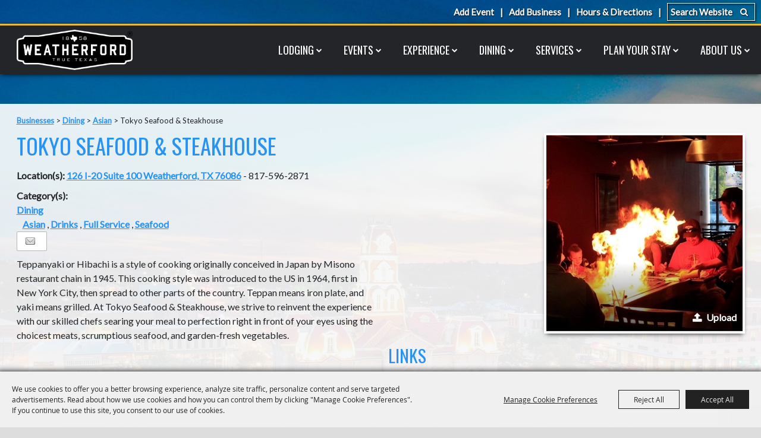

--- FILE ---
content_type: text/html; charset=utf-8
request_url: https://www.experienceweatherford.com/business/tokyo-seafood--steakhouse
body_size: 42830
content:

<!DOCTYPE HTML>
<html lang="en" xml:lang="en" xmlns:og="http://ogp.me/ns#"
      xmlns:fb="http://www.facebook.com/2008/fbml"
      class="no-js">
<head id="Head1"><script type="text/javascript">var metaData = {ID: 145};</script>
                                    <script type="text/javascript">
                                       var SITEBASEURL = 'https://www.experienceweatherford.com/';
                                       var SITETHEME = 'ExperienceWeatherford';
                                       var PAGESSL = true; 
                                       var CLIENTRESOURCEPATH = 'https://cdn.saffire.com/theme-files/ExperienceWeatherford/';
                                       var CLIENTTHEMEPATH = 'App_Themes/ExperienceWeatherford/';
                                       var FULLCLIENTTHEMEPATH = 'https://cdn.saffire.com/theme-files/ExperienceWeatherford/App_Themes/ExperienceWeatherford/';
                                       var IPADDETECTED = false;
                                       var FILESERVERUPLOADURL = 'https://files.saffire.com/upload.ashx?at=2C03030A-82C7-4B10-BF97-13763749A5DD&rid=ExperienceWeatherford';
                                       var FILESERVERIMAGESURL = 'https://cdn.saffire.com/images.ashx?t=ig&rid=ExperienceWeatherford';
                                       var FILESERVERFILESURL = 'https://cdn.saffire.com/files.ashx?t=fg&rid=ExperienceWeatherford';
                                       var FACEBOOKENABLETRACKING = 'false';
                                       var ORGANIZATIONNAME = 'City of Weatherford';
                                       var RID = 'ExperienceWeatherford';
                                       var COOKIECONSENTMANAGEMENTENABLED = 'True';
                                       var SHOWPRODUCTFEECHANGESPOPUP = true;
                                    </script>
                                   <script type="text/javascript"> var queryStringParams = 'id:145'; </script><meta http-equiv="Content-Type" content="text/html; charset=UTF-8" /><meta name="viewport" content="width=device-width, initial-scale=1" /><meta property="og:type" content="article" /><meta property="fb:admins" content="SaffireEvents" /><meta property='og:title' content="Tokyo Seafood & Steakhouse"/><meta property='og:image' content="https://cdn.saffire.com/images.ashx?t=ig&rid=ExperienceWeatherford&i=Hibachi(2).jpg&cb=845C3F93"/><meta property='og:url' content="https://www.experienceweatherford.com/business/tokyo-seafood--steakhouse"/><script id="visit_widget_script_tag" type="text/javascript" src="https://scripts.visitwidget.com/experienceweatherford.visitwidget.com/default/visit_widget.js"></script>
<script type="text/javascript" src="https://scripts.visitwidget.com/experienceweatherford.visitwidget.com/app_banner_config.js"></script>
<script type="text/javascript" src="https://scripts.visitwidget.com/app_banner_v2.min.js"></script><link type="text/css" rel="stylesheet" href="/css/basic.css?sv=8.4" />
<link type="text/css" rel="stylesheet" href="/css/standard.css?sv=8.4" />
<link type="text/css" rel="stylesheet" href="/js/Redactor/redactor.css?sv=8.4" />
<link type="text/css" rel="stylesheet" href="/css/responsiveNav.css?sv=8.4" />
<link type="text/css" rel="stylesheet" href="/css/mobile-nav.css?sv=8.4" />
<link type="text/css" rel="stylesheet" href="/css/main-cfv.css?sv=8.4" />

    <link href="https://cdn.saffire.com/theme-files/ExperienceWeatherford/App_Themes/ExperienceWeatherford/images/favicon.ico?sv=8.4" type="image/x-icon" rel="icon"></link><link href="https://cdn.saffire.com/theme-files/ExperienceWeatherford/App_Themes/ExperienceWeatherford/images/favicon.ico?sv=8.4" type="image/x-icon" rel="shortcut icon"></link>
<meta name="google-site-verification" content="oOtOImi5ksssyO0RmjS8oVwrPhbS84T5CuUJ2gqGjPM" /><link href="https://cdn.saffire.com/theme-files/ExperienceWeatherford/App_Themes/ExperienceWeatherford/theme.css?sv=8.4" type="text/css" rel="stylesheet" /><link rel="canonical" href="https://www.experienceweatherford.com/business/tokyo-seafood--steakhouse" /><title>
	Tokyo Seafood & Steakhouse
</title></head>
<body id="body" class="isResponsive googleTranslateOn googleTranslateActive standardMode">
    <script type="text/javascript">
        var cartExpirations = [];
        var pageLoadedDate = new Date();
        var isMobile = false;
        var isResponsive = true;
        var isLegacyResponsive = false;
        var aggregateGA = 'UA-33840952-1';
        var siteGA = 'UA-88725001-1';
        var SITEVERSION = '8.4';
        var headerEmailSignupMode = 1;
        var mobileSize = 800;        
        var customEmail = false;
        var cartProductUnitCount = 0;
        var cartProductUnitCountTextFormat = '{0} Items';
        var isLoggedIn = false;
        var siteGA4 = 'G-PVYDY4616K';
        var aggregateGA4 = 'G-SMWE72TQYG';
        var FB_CONFIG = null;
        var isStarter = false;
        if (true) {
            siteGA = "";
            aggregateGA = "";
        }

    </script>
    
    <script type="text/plain" data-consent-category="analytics">
        if (FB_CONFIG && typeof fbq === 'function') {
            for (var i = 0; i < FB_CONFIG.events.length; i++) {
                var event = FB_CONFIG.events[i];
                fbq('track', event.eventName, event.parameters, { eventID: event.eventID });
            }
        }
        
        // Facebook Promise.allSettled bug fix
        // Adds Promise.allSettled if it's missing (for older browsers)
        // Runs all promises and returns their result status.
        if (!Promise.allSettled) {
            Promise.allSettled = function (promises) {
              return Promise.all(
                promises.map(p =>
                  Promise.resolve(p)
                    .then(value => ({ status: "fulfilled", value }))
                    .catch(reason => ({ status: "rejected", reason }))
                )
              );
            };
        }
    </script>


    
        <div id="skiptocontent" style="display:none;"><a href="javascript:void(0);">skip to main content</a></div>

        <form method="post" action="/business/tokyo-seafood--steakhouse" id="form1" autocomplete="on">
<div class="aspNetHidden">
<input type="hidden" name="__EVENTTARGET" id="__EVENTTARGET" value="" />
<input type="hidden" name="__EVENTARGUMENT" id="__EVENTARGUMENT" value="" />
<input type="hidden" name="__VIEWSTATE" id="__VIEWSTATE" value="VbXpiAegN331pxH6VX1ol0rIOmjqC0gCHuhZVtKh7hmO8TmMCa0DoGD2uuLjEwPcwN9asD8sq64+VaYGe8dhPRVzAGqX2EctDuwBZlF01VDd1W/sQ7HKLSUMbnS78ZwF1/zX57L5097yzVgcT+tK94Hy8I+0rU8ObdOBi07ofgssQLg7bf9sEeWcxjB/Z5BdK/wE4l2qlYb8kM1sQJERqskA2jPmUxvnNbALXQPAYBxJQlOF8x3cuDzqquuenICG88i/6vFuc+vnxHkAr/wnN2fDsBucNoOFT0xaX/RcT7JviTD4Aa0/FAY4ShWPrMMDgpAfz0xyQRRnZxJ09BMwmqyNb0Zn5ClXqrDYuf0LAy29ceL6KQ8CAxTr5HE3MDTucgwc/hvor/GSF9wUH5oD82hTRb8g1rHf+wiwSwqEPxX+3HavZ9cZ5PilXNX0Bw7fHBvU9P4oCuVUE2+Rd0k6TGawoKoYBprT1zxT4rga2Ej1JiBFiVt2fRZ3P35/tKviEcohTpuDCGIUxx+QGqcFkigi8yzmWDvXNUUziRHsG/EFncoKIZrTAqlRFItJHWLbSQzdP5X1rrSsi7bGOZZODO0mU+uwNLCzUrrJ8ML3by1IA6upOAxnKN3tmvDgJohoLnozqXlzXi+aushFF6WYhR64GSjbkt9qFqvZlmLNxVp2ICaDmI2/iYi4zO6xGQsRsagM4kEysqkLEFFaJbR3ruwAMB9DEgtMTLmLNB2Exq+mT1S537iXuonydPsGmD12zxq+7xZCDYv8PLXGJP8kwFju/3SGXCzv/iOyi2eKQnn0NKATUtNrgc9FpBPyRrlCRNnc+WtB8s2gPNm86koGpntH/S+Aad48aJGbUFO24VNRII8HviLlkCHD7AdM8+RcO7ks3FzHL4Fca7GSRf7ARbFucxffu2PkPWtWYOlZdRo+2DKvAanmKCOOSe2lECXYLParBRKIrh3q9crggxmrwAY28+maHSXPGl9WclNJvo/5NQ6sHKvvGXj0/oR9YsUsBdatGDIPV8vKWH5AYdmxtMn+ui1LiWy4LKQwjA2JC12jFR9cZRhlk4zwq/K4F/RRy4GPhuuiMPuhh9opElzzX6f7cx5WTUNzfUissvqR/vmhZncwgSt/RbKYVGsG9hEd0+ur3Wr0vdiu6jjCJ/ACOR4ZKPWSy24vaqCTQK9dnfUkMupuc13WgNNANe+IEzyAYzWE+Zp/D7nfx1vwxpV6V/xKiJTb0ILENCY4rlEUHL+gsbKq7auB1Eg7txRsPXmHo+rCsMnlEJEKogzblZze3jRr8iFtAMl7BeRbjV/7P+xYFEGstFEDaZ6xi+ZtNXgjFCB+Nryas7g51MKXRDJcriZtz+RHwIGN+PUEsYOwgolRXu8/sWfq5TpiF/QauOaM/[base64]/viI4Vg9W/83wR0tNbK9p/OACEt9glHM6OtLw0BQ2tRC1GP+2ugJ1j6Ft7NTNwNdYq6UOmhVuzec3L2HJO7+wGqSrKQTZAS9adHbuDzCHnZvehX4lol5JwM+dWY7s1AeSRCCokBT/IMqjgm7sjdorz4sEF+wLlGJi2AC2y/uQeicXyot1C++YqmxSKlF4oNlnWxG8Am6cf7e3So9m/wl5UFVEcY7pJXzN21mwPJ7J3iCGjOnw4F9V8Ux/Gz7IRQC2/7MPrKuah9mN83WfZuAa7RFI6688olT06pd1N8mTmuFm6JDrlo0BBJx8OnyVPWDFKMA+1P07mhiYWMG9n3JBiG1eSKbmdWI2ic9SycirKoIwbY89nIbWPwdTeqYkkCEFslkvrJw7eFmtoPzlEpi63pkCnMSsRzAzvesCfNo+iOrRhetXe/yIYilQhv8EU+JgF1jalW2TdvBsp6os9/V8+VVVafajM/jyQFEWh692xGBYdPQi3ShE6FNYLsBe4XU4wM5kxCo2YWGLydqNvtS/+NqnoCorMQ32D+pF4WOUksmT9txCtGIWZSSQ1Dgiu0f1SvyVQwvTSOVnLg58XPB+enSVU92kyGH+mw+qBhvAPkTx0fb8NqrSLnkQi/PEoGAiUPk8FOsHeH/cfvxW8ozLnq+ed1YN47e1uw0D+e6QtDR04vlAYajg1luGNQ5vQ0wLxLcnJSJPVUmEraj0/FZRncxH3gqM2xw17kcDHlYIBNivozsnP+4mpXGU22IwhGhSfsILGxvLSVOIIcTmZTr8wvIZTLjRyPg8aE7ZRZFOS5HvJVufSe0TuApmaGpHJeGXhJRr3tOOeBIwPOgWxZ5UPP4u0gukuzoh5hOeE04lDqNiAnSK6/qS+wFIKrsrLfhKMwyPFHE7bL3vJ4fMMFpbpjaTNyEvvU+Zi/plP3jHjvJ4KqjldCWaqfzxGbfopizDe8oDnYz86P2nchlXlIFAQgAp6QkODqFeXisjK6vSpBwp0xsj5LW391+RNpV6C0pV+qD7j/emZVOWHNMCpwlQA+Z5WWiy9wkCBzd/EKKI2oj3rcuDBN1amue0Nye9/2S1XvN5C+d9OQpVpaQJLUjZhVFDuXL/pMNOf6wbOGv5OGtQkXbXcgZ0UvNHSEZX0aqwOZ+Zq/Oe3U2ty3isOFW58oD/[base64]/3GdRduGe055BVpEG2HJCUmO5SdqYTwAkcbhgdGTYPkhxfZZngrN2+LRYbBsZbAa3KrbC8lQ+CdhnZAXD9wKRbZbfbl7KBIf1inpN2WGOiIq8tTEClGedF0BEBTKvf0McDMkAMBavtxiuIqTgNxOj9GkF+RcnCD39zNRbcTCbNUoQ6K8PafCdr2dLOLEdcb8N/2Vlz8kpyefdot8HfGuFqI6mph1dVKFGtg0BRqogjzLaftDd4uMm7R0y3LwoNfDUbh+qV4HpH4+sHWcS/y4zL727+hmvjLSpSTI1CNvP6ttUUTDVyxRoLt4n2eqvJJ+TJn8Wi6tG64u/5nG6rZXgy6kjdpJrp2bV8Iqhe9CRpafM5a9AUzEFn3pJbAZKtHSMgdF39RnLufC/7z4gt1w+s44kXrGN24Yv1n5XNXY4A/KdRnp8neYwT5dYwlVQ6hA34NjtOj8/PrCwF8rH3vtJWYsE9Z/94bVS0rQVgxMUi7lBtNwlMEGkKsX9agUc9I1w3xVwOU64RLqQCRsd6r9jAj0GHNwH2fyuvZasdamQ4JrjUkJzJYrI8VZsHIocCHEOPdWsVMkzfPP3ywbETQtkwmpljr0abDEQDZK2w/WUiwQIJ9Ezhr445atBXSy1BZ5PytGpgpvNe/rZ8b6AtxauYpsh93T6c9Vm0V21jrWuoV/2aqgYTVMtsNhWe3lo+PBluD5Nfg6qmugobZCyzM5nOHcm8MZMatMvfc2HZXrgcEJf4SWowL2fDBYK4WGkph2FuXOFqj1yps5MPoQvQhr5p6PVF8FMcR78JcDInD1KHLUAMqkO/[base64]/B8a5+A/TQaHMM+2Tw0Ca1Z7AtqEaizD0wswC7cSJIqlNAwRntFwyoJ14KBM3jy9nYbhURD9WtqUqURTx8WvQ/dpDdK+I8kPDoAh9Gz8xgl6rD3Gx4v+9LlxzXgW5m2NZ/6M3uQ9ELM1j/obqo8j8D8PT6JwdvNLttGTY9cimDGpXdsA2qKxCFbC+CInXpVJvwtmrcCx0ZxxBzIsbPiqTyK+iiXnYVWJU8K5pohiRpaQrxWjewPgGWqVUlOR2J8yFuvkTAZ+rQuR5wxakIZfZfWtpdjZNtJDOAgNKpQYFcHwOTIF/mXByiqHe3wqVRAteYd3d3oPQk7xeNhSHLP9n9qdoUdwkGg3ML2wnafJKYZ0tlo6m9/Lf2S6jgDk0d/uj/Mk6dXESnB4ooGp2Sgacdl/CRpUKGeUGJHCK/OhmhYjZvHWionn8rmehCO1ohR9LWXsV8sVdxQXq2vx6rY4ngmIfgLR6ckIrz+TMgDn58RVjAVc2EjpgOgCsbaZiYRYkFiWsN8/Y5cqGrjr1xWh9yxW725lhW5mF6apBAhEMY5SONj8IJT7XH361O1m0dVeFlo4wUXmroDt8uE1D70F6F82MUy6Y/vZb1d+LSrNExCPMftcAUzLFkeB+wQqrSrgEl4RdwcdLYf6xfoJLVd0PBvaLyFzHhe+At/Xxo/prnoOarY5r6aLyHxbLwtVrArBQf7ZHsCE37udOLc6mfTCX1n5QHzhao3eYeAcLr/92bLGyPVUevByvk4r/ka/3L4WcfkB3X6w5FVEujbH/03Ky+4PfmD14on77ccR34QjbsBS56yWtKWTFyhywhw4GYjbzsKLHs5eNQhTA/KNlwRmmqsx5bZicAAJOeYBOUOb+h175KTkShv79d6fyZvWgn/SHjLWwmkbeoM1vigrYPsSSKbjHoVhBdo7kxhfYemiZl8J/jqyM5pldvCO69a1B9oHK7UguSSUfY6TGIc+VoXzlT8gINElBobny/Ns163q6ZYwle//dCpUPgRgvOUaDAMBawAU5QCKQ9O298IZ8KT7Jft9nbpcXvnIFT8T/irpYDRJB4+++gePdYuykFkbrzdgMKdtqfzHlsBl3ohowhQ3KOVJz74G1LdbcPZID+gcX5YLoqa8eeqS0TTehE514gur3UDU31O+GWCNJ9YlzAcUYpL3E3pcwDMZYZwoYjJgh6Qcwj4Tl9dj7w6Q7/gFfOycfly1OecZ6r27NwXJuToPPerGB0FCC4Ax+CO7aZzktIRS4nmmn7Xf7HcWUHuSx13bO9KOmch2cExrRw6Rab9J9xlDbaRXYYkTEPxPh9kxVGJ2VMAv5m4n7XlbOihEjmGWP4l7ZSy5DKcMcOJenE+TrTrzVHInU/Q4yQR7cCQSoedgChrCS5TEi+pkSvgPkxzSg+PyLLmClrTG12AjlAo/PPAann88ruVqQlWAli+zOugTBQgDSmB9t71SHe8o4WS8rd76kIh+xIff7dHto0sa5W7azwoMlX2reNfmxmSgHyYRv6Uz8qU7M315k84ETT7F6oY4DOCFLHvou6Dd5zQ+evmLsmt75lTQzNlm/[base64]/WZ4XiiHepugNNDzfar9Ro0of4aQCqqSyAw7mr0lfxFoWW4iJQmQB3H3GBXOY/ZNqrIeGbgv97ChRHNFcbpE18GTqTUgNyl2ttACNLRhI32hnhKHiietj5feWN+Go5IwW7RbqMw/IgRDGRxsHAwK0BpicRGf9S8wUVGp7wJK+RGP5fJe/cbpPBVTNEu5RhqJHnDburQ0pC89xgRUC5TB7erm2K0CXfgBmF/gr1mcUmOL4tR2kDVv/ee4sf9P0NR0Eg/[base64]/HS+G7neOeCHqrcSZqnd0yv/Gb207VI2sr+pXHAlu07zz4aMHxPT/cAlzlFASsvKnXvH6+4WW1Su5B4iDcbZQY76zZ5l4IojcRyRnOL2Nwi0C5hxBq8naSWzY0A3NsHZxL5O5uW8ZR/UEonmRaWwe2I8/6MKhXsLeTDA5XZEinYrvhDd1rSbvYuvEAGSbTFcDVy0/WJ850c/BX0ujJ3WyjUINtkX6GZuAK1iTrvrkvbFYJa5fJ0vpvjctF7HS5UNjhehhDQOMy755BKIahOW4OYZnVQfa1S/jv45ue9hSUzeS/nAP7PcMcSqD/zrMAOa2G/PgLOb5qWbsNij7zBwbVKFE6D41I5pekapTD0ZKDfXUx4M6QqTtXR1LnozVCccc4uCg03ds0t6rL5BtYMgBN6vC4QVdetFY6kKTvIqa3i9w17dvF5RrMV2TXHyTNrTm3h4HOKDef+UIEj2z/X/DwwJ8bGwtMlcoBUuNQWbtRum/FYmHlkxM1t6PV/eRaIe70NfpX7u4uUiGZORN6OmZn92TN6LJW+b8viGhbECc/[base64]/ce1zPADY62gv0DBdqGbVv7FVEs8s98DQDBBlF4isO6L4n6BlaR+btpYzQMQKfPVFJ4ak/LWnCiHjqlMvQf2HdsHuFmZyIxREW0wvn6Ysf2TsnMkZgCNvlIU3b54vFEB2Mt9YfvYpM4HEF+1vCOBR7FKcedHtrWffURQhOdlYAIDIQvti49fezps4auuxcMq0xrLUmP02Taewie/f/F8mAXcEEKOX1adDRQsMeg14TFZFwMQI3y/nHSRyNYL+wFN7xqMDAclC0kSB4VrXbCAgx2uncolqJBdfQZinaix3Um2bSblAiJiJUp6mjn6WNXy5E9rS/QAk6Jr+Hh8PLX2OlR5iYY2ybZ9N/rxUPu0veWc6tk1K5X/QoYHZ6HHwRu92TsTrGwaxJg0u1voT58snMkopWfdvR5fyYejXxYmU2B6aj+HAAGU6La69/OBN8x4ggz30mnh1aMsx1MLIcqf8mWtQG88paEHMauaBnLOcjBa9BqIwRogteHF/iB1Ptb+dlTAKGYUEXxYJ41YwRedYeKVo6Bk7fpReoYEmXVvRGvvXghXXOMtoB+u4SH7Jjl+udXHjNuzvUGTmuSf32l5GsNZu4mlA/eoHMcfVyCBdaPeqZ/zgv4yvZtHXiM8u71SsCbWM1IDDa+G2BPUA/7bR/Gwa4FAwDnz3ogbJHHAmO1imhDxxB0DPi8KoUI7m2fvzamTp/58cCO5GP06qK4TZqTvUm/E+rwkmvwXPFptfq/PxJrMDsg1yOCsylB16Re8rTtOirjALdxfdptkgpTHTELr1/YzupBfYLDmVIdbwia4PHYsU5a1ZjHM/Y2bmdxntM4HpvEXbIHtN2sm/udhFAF/fsqj5YB3EqNnEqrX1w6DpU7npVG+zjX24Tot+Fo8YUsTNKr4Q1x7Q+AlbWvGroSh0pcl+/XyYRBzjgSpQqsMxaGiqV+8YBIK8Uv+lhx9DGwFLt62lIcBOdrNM0BH7GlePOTe/XsWhZN5DKICkW9K1hkKmXRsTmJ+T+rbh4KKdnO+dRBSloChWiFlnT0+hLKzstNxQYKxZgZqpVr5qiVIcTl2/d69SXQxX4gp3EgOmOk7PAFh2msn57dxF6XlfXlXBUyZzZePyvyIfXAAd9PCKOEawe+5QUuXOpaaI2Fi01G1jA185vsWvjF5RqBWVOI33GbYJMNnDmVoqjHSL1hs4RLu/blHmBwZWgh+wom9tRVM6uEgeHR5Sgz3bDIRmjQwZkPT6it9I+uOCNh1wckTnbCiF2m3gRid826hqIHh2ZMChZd9RVW0D81bS/d6xy0XcvlqT49a7gyIjHilKYrVXnkLB9pPKZsyB5guFZoNeZupjusIlKwBQ0nAMtkOyKTXQ8x9XnI5C50jTo/bd7HlCk1+Gy2n9iPzKemLIdrdP7Gr49TUuFGFuTwDHHAULNuwyGBAs9b5wuxigGWTQSBbMJYAdYQSz3q9P1I1zM8LFnPElQUtY2jqQdMRsVYvt0baVIllNI3SZ/6BmL59kIfsQLU5zPCAUeBEc1smSKQq0Q3mYf3OxDaGcTgbyibZt4fP/ZGCcbha2OxKVcpjz2vrZe9P4v0wMY0hT0igxYdleQEXftNZMx1pCUMnGFtAyT73W8sSL/nHht/rN8kYpgrCfYfeEx2AV7JeqCFnB2ubEynItOmRFvIP6kSOuhXZQjQPBFyLlosuX/Aqcldg5rVlo9rIzjWr7UD8A2jEQV17kqwdlzjh1k4qfS+w9AerUJScO8dIa1BLKgzJdNaYMTyh0+SVnND0Rl46ut+9q4BEPUTB4ReCra2eMNESbaav1cSTnY2fjNJ/LpyvoiFqmXf2Rz1J7OHnCBc5u5MwntjIOrAXvbzLOm7AViU5xKD2kyqoeBYkYSOprXIUYvemJOaTupOsoigpAuwXBg1+8EA+OpQSpzRj+vLFWllf4GWBzMjdw6hEBdQx7sZtpwH4R8TN87ITAh5LzIc3B74mX13vo9FVdgZ+kPktl/SOIS9VksYN4kY0aCmGZHRA5QHNZtjODw/OKU6lTM4ZF55+c/FpCBcIgo8hJWrLqotdJBYpUBNYqR67X0Q8+41Sam/fC7p7fHVeDEejtkWIKDlPttVBFBszWPC6qR7jhYhcSWiXOcWJF/yq+OLwRmhQhU465/nT4b/c4LyOFIpH9E1QBBkk/cf3i2dkAURL62/LTudFIRY/Czj01Uaf7jU33ZGtOnZRPhGHnWeUd3id/Bp2tXu91kHCFPjxoftsUpHFpNfbdcDwdk/aFpMzNRCdS8S67dAvyfMvUS9Nw4Xgh+PnOWNlr893fhsMk9lHiQAnxxWOgOWAkpgNXIj2iM0hzF/0K8ohjfmxdL1lSx3WzlsI7nI6HFqZPzebZobI7WqY7G5W+rFWND+IcuNZ1+5uJtHvJ8ZemFQbImZr1xKNszudvCCFNbWRat85vpdhNsHeS/P3gaM47qSRlQ6+0cFvXw/h52BxKIiYmQP76u/ZVLgF4ZA4Cd2eSlXx2NKZdEC5QLy44QF5vop8f8qVY6p1BtyKq8fDIOY9OLaBU9JDEILUSkFAXU7l1dUU69eYygjnZZFgY+0fgQiKjQzOyMEfWyY/eQ7xFmtsnhrZpMTneaZfm8dDmUYIpDM1f7tIRl27zmUp7Hr5YZyj2g/HuHfGsZ6Tnb7CSgFnk0w+Laz1hJD2nK5D1/jUi5Mq/qKqrSnwl8BE2FulPoNz+Li8+2jtbPbRgkwr+cihcmti5lBHtzNUEro0qNRs8x7XKqvMOu/4MLFPj20EDps40LtSabenXlGrtcWs4L/6u3yyOVYVE+HuE54dtryrV/1BSmNark9K/3N52V/XfY5CFmMd/YCE2CfqOqdY7A/nElqA7gIyw6RZUU5n7d6flsGolsB3R9GYp+LWk62KlsNZW/f2V7B8whX3pm0dr367BYtKsoiSAWTLGvv8carup995I+oLTWwQV7v8eSPVOpeC6rv0MjBNjczvlglVlThTWd2Wa6vbXFWlSL83857a1f7+PXMFpYbi2UHB7rhOovDl8AiJzVwkMiWmTMlCHyVQvfEZz2mdZqLUqWSDEskwyA4B6VIVpchK/BHsjw9j/ZatT3lBqvudje5uiIAzYAaCQk5uLnmOGlxW5glbe39ITVu/UDbE9ZQ0alg7gP3X6/lZv+e0d4OLpt9Cd5J+WwdtTnMpvxSTYUNziCjA3HscLMlEC5EnezwBNfxgBArCgu9kM7uHPiZ3lce1zBAmgMBhtwVVtP3UR0h3WdepMyjFPCYYb4LQUieTs3saxLYl/qtKMbY4FK0ayXVFa8rHc34HXvL2aMHN1V/R/1udM2NIrzOQ2czTXP2E3WUN6LPLyxaPMFH2JRhMVQBSbSFaEk7Ba8grEP5/olkljeWlmWQTSRQrWFKIVctHj4rARr42esb2q/tLlWBtlyqCIPElh00LzAg0x4TcwdBp5q40p3DEhRzU/XhnXMfZJ0RHWJYjBeH01uBzOLFMN5iAR5cjm3Xb+uASYmN+j+xzmzu6dwl+BIB4ApAQLqi/9mYwMFmZWSi8bMNtm1DXUBxhkervqXW4NUq+GqmE6fC7S9MLaWmdDHBhYouSwoFLcImDwW5xrsjb8d89TetwzVv0H0X7kJpmqLBSOayGbqHNCPw5BLignPZXkA1KX6mBcbmOr7OUgQYyHvxKGLkvBclHuazd5VcBLtSa3hsdfyn1tzNpqM0wF0Dz3jImQszFfxw8A/gn4zeonsZlMCRIo3Ohc0t4i34zI008hg49nyt1h+PSSFjLPn1PLitXAjcdzBVMGOkYd2Dg4iymvzXsltJh1rUGQhSFpk4qT3yBJNmylRxCNBXg/cY2kbJ60cQFVG2bUdmj/HtpL/KAcl8kSj9fYgSHZliv56833mkXCVXW5KwKWLODvap9sRDqtsOqg6OLoGr0qUoVE9y6AX6xpSciYUDLRhacFetNEBAr0524/O68fCvtsmFkqqad96FpqH3Ym3rRiFBWUYS8u1h3w9q3kAh1WC4n+DusFTeuBg/QLLS0e2BqqR8aS7vE/NqJg5oJE8NFtLVD7m0nJM+DpOjLtxVRR1Y31C2MeY1CNRIyKEdxe8Pn51iTwpLPSvi4jvUmP/ojJaA0GjKoEIMHO2Xh3AM9elIB+eSfB9kXEq0ctz6TUbvfNhvfGP7sZppc1TqOkxQSDymQcZQbz2bzp07qX45QquI5iQy7ZL69yA9RA1AzA/2ajC2BQ6lrxLBYqPuqyzv+Xn8ZoR6XRcZ+oEANAfGgrLKvdh+e+weEploNWP/[base64]/+lOp57Ext/HUMicrJ0Zl7KNyMY1cNNZJrZOMNPBQkkDXkZMSJRTavoYRIrOXbQhR1dhLN6ij/bBcYFYwf93Wfp5lEyD/mE2sEYnvuc/UpzMQCkmYk0MllpzvCdAd57ec2RsIPvW8YcnWLUvTXkyum6GKdLHgDfbtaioeq6nz4gRte+fyZYsQgl+o4/JRBikhfTN6mAz9ebWUerQwL3u+Y/6/43eb5KQH5tBPEfaM8A3CD4Y72u9U2YhUawhU2OtqpKhMMfK2iCGl79+lvPqb9OJVGvAfeeX1Ctt/gUeJiz84ZsvPjF37YcK3kf9d3ayRHiyt7iwPXRPlUwNCsTvw/RZzthJgG6iCI6zXL9Arfjz01GXikTvKYGKvVu331Fb6utkIGvXI1l30PHL5zRHX30yvapzvuro7ctL2l2UU+lGVfbLZ/DRo6ca0xYc5osK1Mtn45QNpYcv3mgjBODkAvcFKKZHJi/y9lEo4VKx2Xhxs+50iJXLlp29WvaNG5dEzpUGVG0UbnSqjJLvtnCjWDyvKJxWWSl2TzrGjoQYTKHERG2BA93N5QLF4QLDuyvCNoe5MyMp5+b0xNs1AhgmBQGkZeCfmiZJ5C/ISTyixWUqwUI3jY2G2h262OYWqn7b7WADuWZR7OW40Z//GNhlg1ead+vf4u4HCXgFntqY1jglx1wkfZP3HitQ90k4hSV2ykn5ljii39wGCSj8djl1Uzp+3wIicx1NsnAoiAPnx0IrcbVRj7jQfG6siSv9FQKf2A7tPuRxPEccFgJuc+nRQVecs2O9IacPx7DZEaSW4tnkacdxDMKw/L36sLB+u2Iyw34SKyExd1wlWfkEedQ5wAT6dSU6wfiOw89KdjkWFLQ73S8U/4lrPI77Xo09jKV4RuO1uJm/CPTARttSrCgcngi1aa6SWy0dGLDPmBV/uZlrHw8klFjRpNlHR0pXr4hAbXGGGz1uFdxodFDqbmZOZdqhOC/WuNT9pVDvOTEOCfghxBr5xYUgKRJdP4eOHOF+7vSCleRoKLgoqQYmJG+2eK7PZyOzcwZkG1Gj41OlHlOfXL7nvoGzU0dIB2gtrEO5ku2OOf3CgqhUuX5iJiM8ngo0FzPlAQvNOztPJcNiQa+zkdSe51FJRvadEuEQiWF/NR+kAhwfyMj/dLGY4soNhB8NtMibN3ErQhtXxj4ZhAZ4HMfCTbktXJWdig9CNp/X5PTZFM6EfA/VQnhTdoLPFmhx1TtDHUqFt7XC0uQpxEahQjC7cvZ3y1W8qZeU0AW2Jo+x5JNHCQobxPTy4vPOEhpOx1QvUklRfP9Pau6DcCFB5nWbvd+ATg8y3wGaBGc0RrxGl973vPbc3nKgXXUx0Z3SNOctV0hZIYBGm7BOi7gQVEglVUjLh16JBZCYbpcJbQfhzK5vSe4FfKj0b0/[base64]/ALoVL/92kBUvB+sSh0axLRciYB7YKvx2fFSjEZ8FrpF/m9cf7CEnW9gXlgaw6D5OBV1urYT0+NqMQqghJbnyAMGAzZLrnfSSKg4o3Cd7Akt62rV++6noHDPobfCVyzIxi/0RdPta47KNxnzf1PfA9iSYQywEGNCaKMnIcv5sxU/2lmtY/zOU/naiIi3DWMVXLMJu+pKy7lZQS39bEFd2R7m0n8SY4ebbwS772jHW/wI7ratKIw9NaQA2IVcKAFhDJ8W76RXeCz1C6b/tRMsayL7JeRcjVTfDtdfAo0/V5/UsVZkF+YDzz0lpu/GfMnkUoADRWcSvQLmDzm2camyML735vobg8wTloHDwl6WoMeuALH3Y2LkT0uTTZ0irPS42ziEhCcMR6F/WcdrE1Ni6EqeJxEkaGRFZa0PDsrWpx34hesuz4tbYLuPZXyZmsgdt4qLL2/fmvpCEkST/6xxeAl926KLu9b/PGfUMn/[base64]/KWns4T5nkY4U+FX+UPEeHngmlCKWh2Uj0RNBflu9SBC7236rnUKeptZX43cpqkriVzmaLWc6krXxLMH5XV9O2x/9GjxZO7Ria9SWnQFzG+jmuWqeoufQ9CLOTNpZFG1h8H51fGEawlHr2RSmG2dun+KQtOydIP9qA/Yx/D8jDRMMfG+jsMc/ih+he85xZwIMV3kjijtHW97KoLSqcOInUcLPbKLYva3NospQ91GeUF7xso+xnPxtQxT+5MqOqkm5HzvuEkr0JA70+/k39zPEXBJYqmLLVdMlS1hWXNA8343cmIT1kUJ/6jhUz9sXz5dTTi1EkkaAx7innTks2hSlLeSDzs/wa9TqxGIVO9cmSobMJ5zSxiuS7DpOGLNSV/Sw0+j754pBVuP4z6QzSVDO9QOk2iEQnFn6ed98g3vwNhQkF+DoQhn/NrQohuzblx/YUDWpyz0+74jjruaIORShXrFU3yS0FAMFfsU5Anp+B0iZiQFV7F5XEzynEzwRni+sLCN9QYCyQWQel40kzC1DETNk5VGiZedqFBRJ9Xrcj/ShicOW9M78eKyV28g71ktnSZzTmZgJC8cjhyp6EqFD9T2BZbbQ/BYUYSuApULFhsI0QP5GYeLuyaRVwl1M4UwKXED3g75QLFGNdZCGCH+tSSLg62Mgrh6nlMfgYjKE6gIb9F9WZ4hWbBaiisJ5UNsitS6y6uLnQGgRK8F/DX5s7iWXpil82ccgc5XKZYeFZC7RIEYrnxr107rPLjNnS5n4dbLiOnMuyP8fMacT8YkEemtoE29JPbJ5lAIHtNVkNsyWdGp8Y06gerYRp3ZlWj0srSjp7iLsbQpYuUDjx8s9dIdzxkSNBQ22m/oq6WhqD196OjGW6swdnEhHFWKdDot0yV+N9fEkb0F3/LXaTc+J9TLKHL72Eu/RKF6aoyrFwY6W0Euakhos+8jrgnhISJJh4SAERpLX9rDC/ihd7RTKYmTHELnD0/FA41USMwtz6kvaUysAbL76o9IXrl7laTnNlEn/9tSA5VXlpbKOeaxVlhoff5B0Ew/Xr2hT5h2LO3h/t7k8R4FoVJTR91jtZS7s+cY0KmAnlav8bfxBJyX4BIIbfeE6tkW/yDcVbv3RgmRujEyhh3hs9MtKHTPvG586DL0nQd2EjI8HYn+qawN4pyr+x0d+xiDYblVJAqle+UPUtJWzDuVw7meBEtccuUrilB74x+Svs6YKLms8WgeJ6zBJ9/k4Y760Ug4QKKt7DM+rQnUWo8JakiqqpwTUMxYT9aEDT3C/NJVey2BPOXfTO6YKUd3cKdpSsLFmJu+b64MyESrSnA+ZFQE/7bQOY/ifMDhRaikZbbwDVFx911imnM9SQEIBcJ9/TIdSMs/3QSKOsHBIlP/s1b2ANwqNoORsvHn40nYC2PERNJYfbk99md0g93tAj/sIrqIV6xW3V4Uub/FeIqpvU7Sr79uPvtsWBIRNtBDFLfC4QngB9drsxYCws2pRZgHOM2Zx9hMOpr86doNKBInitJjgVUcC68n9fglPLXQgwJ0ozcXJDNaU3fvwSsLfiYnsrIsasNncKm9UT691OaWJ58dgE3U9xjwPys9eo5cRgV72SBdzScC6xN/R51gmPGjx7t9srb4WNDJox7G+xe1O4EduK9zl7W/0GSQJVVJk0+RV1vjowWtV/J+nehtQiyfY7JGTWk09zl86Am5HCiCIPWH+v/yxk+yCJnhBxmPc9vxkAAQc1Ok9WVDr/E4N3eqqnZclwI2NlL/pxXSllCnJwehrG31ZpWwUTZ9kGfEl9hI1AzddfIJRfRGuI8M1ZgxXq9YSodGtw/qmWdNCYKDwO+gTCEGoJoK8xAU0oJgcZNM/akskR0f+F9gWbiyexqZD33D/[base64]/MH9HynKlJLiJALvizi0gKLIAYmz+l9qtGD5g4c7Oax59jv6zjX9Ma5b9a0v2iW6F3BgogLZalWIS6BE1QaCWFC4AZKzH4ywPocgJQ5yJB247lErOgmxkdbd5ONny79za98JyKcXhBDb/rRIFYdMJg3zRepIuDKwB7i/yXRwKBlr1oj0ddo0L/V7ySMucEyu9ORLiIsvgc39KetTWnmUWBQsH2wVaJLUagH6oZn/GBoo2Wu79ShquVEBkhfUT1buxasiAZwID6rweiY+EtZ/i8hoo/8n5kMp6+KOWnM9fsg+yZFBWpr2kEkZyx3hLTwQKa7MwpLTHBA9BPz3vMaNHmqHjnShvWF14/WtLdjR+7qaR9RgqErUeQttAfaoBq8A8/xZ/f/xGn5mfyvisyv4TXaUovtO8T9E55zwVuWrzPpKACS4dVxapcVZheEQfBW/HQoEjikq0JOTiihGMcB0YZXL+Ze2/vnQ8nuWnrLr/TcYvKeY45EQf2aBpYbV/K7l2JGb2hbrOf0e9wc74RgSqxXzsijcbbhZi/8Ci6c2T8hGN0xOZWuCyh6vIbzmu6N/PgFhjqJBfUBxxlSTY1ko59wIuoF7y0Oq7W4zUcsxH7f+hlVBJ5ivy2HVfDJ/pRi2/9wvqwCAklB17LXYzFluF+xnSQHUsffI/+9yTsLfgwoX1cQXeq8KOjekJKn5KzbnVyGqAu9VVw5Iy0IuPb+Xm0Eu3fdOunK7Ecl8p1VoMry7Wk85IDkkc+Y5ZrSY6vLE2thZfBLCpMwQbPPqz8BY8TL0OpB63/YkiOUkZz8ltXhwm3zSRlXlpjF4HQVtlc+J5TgOTsqT3eLcy9oGClqaAXv7xhv1CfuDPtKwujmMp6yZQ8zc6UTck+0JjlIqYJzQMRBKr4gxiz0/WCq5kIJM/1LFwvx4jLHtHn3XPfYLUxqhjFgQJGghbApLBeYLkg5fcwxNSjLpHoRTWA+6kQVgdvt/Pe/10QWFhU44P5InaVCvx4qWeZKXkihIW7/[base64]/mUOFhOtGbCWfa/[base64]/krwZXffYiVnlIT6XxhiJV+H0w/gKtGuu958bR+YxJkgmSTt1LGceshxNqSOy3FUbtf2iCr2pRsZjknKs+wR5eXl7Ubl45H6Etg1mVN6pFCssn4zu5TjNj0SlsGrRNJCuv5WTHuOb0e7MzR1NLD1kkGukiJMzGElgxv5UfUy2kk4YNNNjgBKT4WZ5gB6Mb/BgqMOorFRznPihvqNt8ClwZ8VW02uqAEf4SRnanGCEwV+IaGosNSZFmbgQSTuZJ6ojZBpL+/zplbPKz/8TEAO/KvAD9EcJw/K1PfG9IS7pLewAnOwUnZOI0CwmiOH8IDs82MEMOqFqBpvFAT1r4WEPzVYrg53B/bZS1PEpgQLPCnrPQ8qWOvyIOT5V3t0h4/kfDWEI64wDz4Y9NOk0t7ZbWNgFKfjGzONZyz2s2SnZWVtyiMahf9/aPB8mpFxt7NcVdamQLhsH23mx2/[base64]/uTICqVhsturLLy5pOvXfDAkZ1n1kAFFJycH1kBa13hUm/93YEjP7CnnRVdFUAPnod48VaZ5ARk3DKlP0tnz/BKqKJ7UEqw4T9rUHYz+1K3OWJdvHTNR8DANxdA5k5HwqrsNav8kRQcv//KjtnMJBTSiDrxHBM+CMuZdTO86QqDwbMWZQbfXgA2zbNJwPCTFFymUIPvDYLAIOn2K40qFomreiHsQkRUztcoifTWk583flvmtWoteYlXelmVQtOsiTGZ+Qcw522BaWkJbTWIYU8d4QJ5s8HDUryb6XaxHuD3TR49mP0tTTMq/wrZw6x2lZQSGNBpRY6nMK24j/upB1orWHF+gyQ0wlvOIMTcurDGQRcdhdRyocjn8/wzJiO0jbaTSQ5YEc3ebGu7rfgcjMt" />
</div>

<script type="text/javascript">
//<![CDATA[
var theForm = document.forms['form1'];
if (!theForm) {
    theForm = document.form1;
}
function __doPostBack(eventTarget, eventArgument) {
    if (!theForm.onsubmit || (theForm.onsubmit() != false)) {
        theForm.__EVENTTARGET.value = eventTarget;
        theForm.__EVENTARGUMENT.value = eventArgument;
        theForm.submit();
    }
}
//]]>
</script>


<script src="/WebResource.axd?d=pynGkmcFUV13He1Qd6_TZM9OiOht4U8j7A_2nXuxiDMuFUEWnNcWsC82i3SQqXvreGVukQ2&amp;t=638901346312636832" type="text/javascript"></script>


<script src="/ScriptResource.axd?d=x6wALODbMJK5e0eRC_p1LR7jgLZzq9qEJyMp9KPhZosPClh8G3L4GEUcgSw3h_YSiZHxKRaN2EznCKMwzfm1Eds4ymCjUEVlah1mMg6NVwdiqQSf0&amp;t=f2cd5c5" type="text/javascript"></script>
<script src="/ScriptResource.axd?d=P5lTttoqSeZXoYRLQMIScFtSbY1f7okk_ajzb2raMwe6RjEI4boMYlIFfUzBZkIkTsamyUhBPlDdzbrcCdjKHUBvcoT4VkT6OxbyVnV8_UD4E12_0&amp;t=f2cd5c5" type="text/javascript"></script>
<script src="../js/jquery-1.12.4.min.js?sv=8.4" type="text/javascript"></script>
<script src="../js/jquery-ui-1.10.1.custom.min.js?sv=8.4" type="text/javascript"></script>
<script src="../js/jquery-mobile-1.4.5.min.js?sv=8.4" type="text/javascript"></script>
<script src="../js/modernizr.custom.88772.js?sv=8.4" type="text/javascript"></script>
<script src="../js/lozad.min.js?sv=8.4" type="text/javascript"></script>
<script src="../js/idangerous.swiper-desktop.js?sv=8.4" type="text/javascript"></script>
<script src="../js/swiper-4.5.1.min.js?sv=8.4" type="text/javascript"></script>
<script src="../js/simplebar.min.js?sv=8.4" type="text/javascript"></script>
<script src="../js/functions.js?sv=8.4" type="text/javascript"></script>
<script src="../js/json2.js?sv=8.4" type="text/javascript"></script>
<script src="../js/webcam.min.js?sv=8.4" type="text/javascript"></script>
<script src="../js/angular/angular.js?sv=8.4" type="text/javascript"></script>
<script src="../js/angular/angular-animate.js?sv=8.4" type="text/javascript"></script>
<script src="../js/angular/angular-touch.min.js?sv=8.4" type="text/javascript"></script>
<script src="../js/angular/angular-sanitize.js?sv=8.4" type="text/javascript"></script>
<script src="../js/angular/angular-cookies.js?sv=8.4" type="text/javascript"></script>
<script src="../js/angular/ngMask.min.js?sv=8.4" type="text/javascript"></script>
<script src="../js/angular/app.js?sv=8.4" type="text/javascript"></script>
<script src="../core/content/angular/cart/cartItemService.js?sv=8.4" type="text/javascript"></script>
<script src="../core/content/angular/cart/cartItem/cartItemAddedController.js?sv=8.4" type="text/javascript"></script>
<script src="../core/content/angular/cart/cartItem/cartItemAdded.js?sv=8.4" type="text/javascript"></script>
<script src="../core/content/angular/cart/cartUpsell/cartUpsell.js?sv=8.4" type="text/javascript"></script>
<script src="../Events/JS/bluebird.js?sv=8.4" type="text/javascript"></script>
<script src="../Events/JS/widgets/cardWidget.js?sv=8.4" type="text/javascript"></script>
<script src="../Events/JS/widgets/SiteInfoBanner.js?sv=8.4" type="text/javascript"></script>
<script src="../Core/js/panelCountdown.js?sv=8.4" type="text/javascript"></script>
<script src="https://cdn.saffire.com/theme-files/ExperienceWeatherford/Events/JS/localJS.js?sv=8.4" type="text/javascript"></script>
<div class="aspNetHidden">

	<input type="hidden" name="__VIEWSTATEGENERATOR" id="__VIEWSTATEGENERATOR" value="FA331307" />
	<input type="hidden" name="__SCROLLPOSITIONX" id="__SCROLLPOSITIONX" value="0" />
	<input type="hidden" name="__SCROLLPOSITIONY" id="__SCROLLPOSITIONY" value="0" />
</div>
            <a name="top"></a>
            


<script type="text/plain" async src="https://www.googletagmanager.com/gtag/js" data-consent-category="analytics"></script>

<script type="text/plain" data-consent-category="analytics">
    if (!isStarter && (siteGA4 != '' || aggregateGA4 != '')) {
        window.dataLayer = window.dataLayer || [];
        function gtag() { dataLayer.push(arguments); }
        gtag('js', new Date());

        if (siteGA4 != '') {
            gtag('config', siteGA4);
        }

        if (aggregateGA4 != '') {
            gtag('config', aggregateGA4);
        }
    }
</script>

<script type="text/plain" data-consent-category="analytics">

    function recordGoogleAnayticsEvent(eventCategory, eventAction, eventLabel, eventValue, fieldsObject) {
        
        ga('send', 'event', eventCategory, eventAction, eventLabel, eventValue, fieldsObject);
        

        if (!isStarter) {
            if (aggregateGA4 != '') {
                ga('aggregate.send', 'event', eventCategory, eventAction, eventLabel, eventValue, fieldsObject);
            }

            if (siteGA4 != '' && typeof (gtag) != "undefined") {
                gtag('event', 'general', {
                    'event_action': eventAction,
                    'event_category': eventCategory,
                    'event_label': eventLabel,
                    'value': eventValue,
                    'send_to': siteGA4
                });
            }
        }
    }
</script>


       <script type="text/javascript">
//<![CDATA[
Sys.WebForms.PageRequestManager._initialize('ctl00$ajaxToolkitManager', 'form1', ['tctl00$up_message','up_message','tctl00$up_dummy','up_dummy'], [], [], 90, 'ctl00');
//]]>
</script>


        <script type="text/javascript">
            var cookieMetaData = {"mode":"userConsent","categories":[{"key":"essential","name":"Essential","isEssential":true,"description":"These cookies are required for basic site functionality and are therefore always enabled.\r\n            These include cookies that allow you to be remembered as you explore our Sites within a single session or, if you request, from session to session.\r\n            They help make the shopping cart and checkout process possible as well as assist in security issues and conforming to regulations."},{"key":"advtrg","name":"Advertising & Targeting","isEssential":false,"description":"These cookies allow our marketing partners to display relevant targeted ads during your browsing experience on this site and other websites."},{"key":"analytics","name":"Analytics","isEssential":false,"description":"These cookies collect information that is used either in aggregate form to help us understand how our websites\r\n            are being used or how effective our marketing campaigns are,             or to help us customize our websites and application for you in order to enhance your experience."},{"key":"perf-func","name":"Performance and Functionality","isEssential":false,"description":"These cookies allow us to improve our Sites' functionality by tracking usage.\r\n            In some cases, these cookies improve the speed with which we can process your request and allow us to remember site preferences you have selected.\r\n            Refusing these cookies may result in poorly-tailored recommendations and slow site performance."}],"groups":[{"name":"Advertising & Targeting","description":"","categoryKey":"advtrg","showWithoutCookies":true,"cookies":[]},{"name":"Google Analytics","description":"","categoryKey":"analytics","showWithoutCookies":false,"cookies":[{"name":"__utma","description":"Used to distinguish users and sessions.","expires":"2 years from set/update"},{"name":"__utmb","description":"Used to determine new sessions/visits.","expires":"30 minutes from set/update"},{"name":"__utmt","description":"Used to throttle request rate.","expires":"10 minutes from set/update"},{"name":"__utmv","description":"Used to store visitor-level custom variable data.","expires":"2 years from set/update"},{"name":"__utmz","description":"Stores the traffic source or campaign that explains how the user reached your site.","expires":"6 months from set/update"},{"name":"_ga","description":"Used to distinguish users.","expires":"2 years from set/update"},{"name":"_gat","description":"Used to distinguish users.","expires":"1 minute from set/update"},{"name":"_gat_aggregate","description":"Used to distinguish users.","expires":"1 minute from set/update"}]},{"name":"Google Recaptcha","description":"","categoryKey":"essential","showWithoutCookies":false,"cookies":[{"name":"_GRECAPTCHA","description":"This cookie is used to determine whether or not the user is a human or a robot.","expires":"6 months from set/update"}]},{"name":"Google Translate","description":"These cookies support our in page translation tool, persisting your selected translation language.","categoryKey":"perf-func","showWithoutCookies":false,"cookies":[{"name":"_ga_<id>","description":"Used to persist session state.","expires":"2 years"},{"name":"googtrans","description":"Persists the selected page translation throughout the site experience.","expires":"When you close the browser"}]},{"name":"Web Platform","description":"","categoryKey":"essential","showWithoutCookies":false,"cookies":[{"name":".RAAAUTH","description":"Tracks information for users that log into restricted pages.","expires":"When you close the browser"},{"name":"ASP.NET_SessionId","description":"Session cookies are used to store temporary information while you browse the site and are necessary for site functionality.","expires":"When you close the browser"},{"name":"CartItemDetails","description":"Used to store cart item details.","expires":"1 Month"},{"name":"ContinueShopping","description":"Persists the url to use for continue shopping feature","expires":"1 year"},{"name":"PreviouslyViewedDate","description":"Tracks is the user has viewed the current site countdown or not","expires":"1 year"},{"name":"SA_COOKIE_BANNER","description":"Tracks user's cookie consent settings.","expires":"1 year"},{"name":"SEGUID","description":"Tracks shopping cart.","expires":"5 years"}]},{"name":"Web Platform","description":"","categoryKey":"perf-func","showWithoutCookies":false,"cookies":[{"name":"passedCheck","description":"For sites that requires age checking, stores whether the end user passed the validation.","expires":"When you close the browser"},{"name":"saffireFrameContent","description":"Persists the landing pages theme for subpages.","expires":"When you close the browser"},{"name":"SARE","description":"Tracks users email to simplify future sign in.","expires":"When you close the browser"}]}]};
        </script>
                   
        
            <script src="/js/cookie-js?v=0oZS0RQPQeOwExDbwK6-ta9uErt4vyBLzlK8YAmZhjw1" type="text/javascript"></script>
        

            <div id="up_message">
	
                    <div id="messageModal" class='modal' style="display:none;">
                        
                    </div>
                
</div>

            <div id="up_dummy">

</div>

            <div id="uc_masterPageWidgets" >
                

            </div>

            <div class="wrapper">
                
                

<header class="header">

    <span class="headerInnerContent">
        <div class='header-container'><div class='header-top'><div class='header-top-inner'>

<div class="widget siteInfoBanner" id="siteInfoBannerWidget" style="display:none">
    <div id="eventDates"></div>
    <div id="eventName"></div>
</div>

<script type="text/javascript">

    $(document).ready(function() {

        $('#siteInfoBannerWidget').SiteInfoBanner({
            scriptPath:  SITEBASEURL + 'services/widgetservice.asmx/GetWidgetModuleItemData'
            , currentWidgetModuleItemID: 11
            , previouslyViewedDate: false
            , countdownTextPrefix: '{#days} Days'
        });

    });

</script>
<div class='header-top-right'>

<div id="cardWidgetAddEvent"></div>

<script type="text/javascript">
var cardWidgetAddEvent;

$(document).ready(function() {

  cardWidgetAddEvent = saffire.widgets.cardWidget($('#cardWidgetAddEvent'), {
    currentWidgetModuleItemID: 88,
    // contentType: 'application/json; charset=utf-8',
    // dataType: 'json',
    buyNowButton: {
      visible: false,
      text: 'BUY NOW'
    },
    cardWidgetLoaded: function(data, owl, hasData) {
      $('#cardWidgetAddEvent .card-widget-item').attr('target', '_blank');
    },
    itemsPerPanel: 1,
    hasImages: false,
    lazyLoadImages: false,
    imageIsBackground: false,
    link: ['all'], // [], ['all'], ['image', 'title', 'description']
    maxItemsVisible: 1,
    moreButton: {
      visible: false,
      text: 'MORE'
    },
    scriptPath:  SITEBASEURL + 'services/widgetservice.asmx/GetWidgetModuleItemData',
    showDescription: true,
    slideshow: false, // for documentation on Owl Slider: https://owlcarousel2.github.io/OwlCarousel2/docs/started-welcome.html
    slideshowOptions: {
      items: 1,
      loop: true,
      margin: 10,
      navText: ['Prev','Next'],
      nav: true
    },
    textOverImage: true
  });

});
</script>


<div id="cardWidgetAddBusiness"></div>

<script type="text/javascript">
var cardWidgetAddBusiness;

$(document).ready(function() {

  cardWidgetAddBusiness = saffire.widgets.cardWidget($('#cardWidgetAddBusiness'), {
    currentWidgetModuleItemID: 89,
    // contentType: 'application/json; charset=utf-8',
    // dataType: 'json',
    buyNowButton: {
      visible: false,
      text: 'BUY NOW'
    },
    cardWidgetLoaded: function(data, owl, hasData) {
      $('#cardWidgetAddBusiness .card-widget-item').attr('target', '_blank');
    },
    itemsPerPanel: 1,
    hasImages: false,
    lazyLoadImages: false,
    imageIsBackground: false,
    link: ['all'], // [], ['all'], ['image', 'title', 'description']
    maxItemsVisible: 1,
    moreButton: {
      visible: false,
      text: 'MORE'
    },
    scriptPath:  SITEBASEURL + 'services/widgetservice.asmx/GetWidgetModuleItemData',
    showDescription: true,
    slideshow: false, // for documentation on Owl Slider: https://owlcarousel2.github.io/OwlCarousel2/docs/started-welcome.html
    slideshowOptions: {
      items: 1,
      loop: true,
      margin: 10,
      navText: ['Prev','Next'],
      nav: true
    },
    textOverImage: true
  });

});
</script>
<a id="headerNav_uc_widgetContainer_ctl00_ctl00_ctl00_ctl01_ctl00_nl_hlnk_heading" class="standAloneDirections" href="https://www.experienceweatherford.com/directions.aspx">Hours & Directions</a>


<span class="directionsPin">
	<svg version="1.1" id="Shape_2_1_" xmlns="http://www.w3.org/2000/svg" xmlns:xlink="http://www.w3.org/1999/xlink" x="0px" y="0px"
	 xml:space="preserve">
		<g id="Shape_2">
			<g>
				<path fill-rule="evenodd" clip-rule="evenodd" d="M8,0C3.6,0,0,3.5,0,7.8C0,12,8,25,8,25s8-13,8-17.2
					C16,3.5,12.4,0,8,0z"/>
			</g>
		</g>
	</svg>
</span>

<div class="searchBox">
    <div class="searchBoxInput">
				<label for="headerNav_uc_widgetContainer_ctl00_ctl00_ctl00_ctl01_ctl01_SearchBox1_tbx_searchBox" id="headerNav_uc_widgetContainer_ctl00_ctl00_ctl00_ctl01_ctl01_SearchBox1_label" style="display:none">Search Website</label>
        <input name="ctl00$headerNav$uc_widgetContainer$ctl00$ctl00$ctl00$ctl01$ctl01$SearchBox1$tbx_searchBox" type="text" value="Search Website" id="headerNav_uc_widgetContainer_ctl00_ctl00_ctl00_ctl01_ctl01_SearchBox1_tbx_searchBox" class="textbox search inputFieldTextbox" aria-label="Search Website" onclick="ClearDefaultText(this, &#39;Search Website&#39;);" onkeydown="DefaultButton(&#39;headerNav_uc_widgetContainer_ctl00_ctl00_ctl00_ctl01_ctl01_SearchBox1_lbtn_search&#39;, event);" />
    </div>
    <div class="searchBoxSubmit">
        <a onclick="Search(&#39;Search Website&#39;, $get(&#39;headerNav_uc_widgetContainer_ctl00_ctl00_ctl00_ctl01_ctl01_SearchBox1_tbx_searchBox&#39;)); return false;" id="headerNav_uc_widgetContainer_ctl00_ctl00_ctl00_ctl01_ctl01_SearchBox1_lbtn_search" class="button inputFieldSubmit searchSubmitButton" href="javascript:__doPostBack(&#39;ctl00$headerNav$uc_widgetContainer$ctl00$ctl00$ctl00$ctl01$ctl01$SearchBox1$lbtn_search&#39;,&#39;&#39;)">Search</a>
    </div>
</div>


<script type="text/javascript">

$(document).ready(function () {

	$(window).resize(function () {
		searchBox();
	});


	function searchBox() {

		$("#headerNav_uc_widgetContainer_ctl00_ctl00_ctl00_ctl01_ctl01_SearchBox1_tbx_searchBox").autocomplete({
			source: function (request, response) {
				$.ajax({
					type: "POST",
					url: SITEBASEURL + "services/SearchService.asmx/GetAutoFillTitles",

					contentType: "application/json; charset=utf-8",
					data: "{ 'resultCount': '12', 'searchString': '" + request.term + "' }",
					dataType: "json",
					success: function (data) {

						response($.map(data.d.ListItems, function (item) {

							var maxCharLength = 16;
							if (item.Name.length >= maxCharLength) {
								item.Name = item.Name.substr(0, maxCharLength) + " ...";
							}


							return {
								label: item.Name,
								value: item.URL
							}
						}));

					}
				});
			},
			minLength: 2,
			appendTo: "body",
			delay: 75,
			select: function (event, ui) {
				var searchURL = 'https://www.experienceweatherford.com/search.aspx?q=' + escape(ui.item.value);
				window.location = searchURL;

			},
			open: function (event, ui) {
				var resultsHover = $(this).autocomplete("widget");
				var tbx = $(this);

				resultsHover.css("width", tbx.css("width") + " !important");
			}
		});



	}

	searchBox();

});


</script>


<script type="text/javascript">
$(document).ready(function(){
	if(isResponsive){
		$('.header .searchBox').prepend('<div id="searchBoxClicker"></div>');
        $('#searchBoxClicker').click(function(){
            $('.clonedSearchBox').remove();
            var getWidth = $(window).width();
            var isClicked = $(this).hasClass('searchBoxShowing');
            if(getWidth <= mobileSize){ 

                $('.header').append('<div class="searchBox clonedSearchBox">' +
                    '<div class="searchBoxInput">' +
                    '<input type="text" class="textbox search inputFieldTextbox ui-autocomplete-input" aria-label="Search Website" placeholder="Search Website" />' +
                    '<span role="status" aria-live="polite" class="ui-helper-hidden-accessible"></span>' +
                    '</div>' +
                    '<div class="searchBoxSubmit">' +
                    '<a href="javascript:void(0)" onclick="updateClonedSubmit()" class="button inputFieldSubmit searchSubmitButton"  role="button"></a>' +
                    '</div>' +
                    '<a onclick="document.querySelector(\'.clonedSearchBox\').remove()" class="mobileSearchCloseButton" href="javascript:void(0);">X</a></div>'
                )

                $('.clonedSearchBox #searchBoxClicker').remove();

                $(".clonedSearchBox input").keyup(function(event){
                    if(event.keyCode == 13){
                        $(".clonedSearchBox a.inputFieldSubmit").click();
                    }
                });
            }
        });
	}
})
</script></div>
</div>
</div>
<div class='header-bottom'><div class='header-bottom-inner'>

<a href="/" class="header-logo" tabindex="0" aria-label="City of Weatherford"></a>


<nav class="nav notranslate" id="mainNavigation">
    <div class="mobileNavLink"></div>

    <div class="clear"></div>
    <ul class="groups">

        
                
<li class='group  ' aria-haspopup='true'>
<a id="headerNav_uc_widgetContainer_ctl00_ctl01_ctl00_ctl01_rptr_navLists_nl_0_hlnk_heading_0" href="https://www.experienceweatherford.com/businesses/lodging">Lodging</a>
                <ul class='items'>
            
            
<li class='item temporaryNudgeRight ' aria-haspopup='false'>
<a id="headerNav_uc_widgetContainer_ctl00_ctl01_ctl00_ctl01_rptr_navLists_nl_0_rptr_subItems_0_ctl00_0_hlnk_heading_0" href="https://www.experienceweatherford.com/businesses/lodging/bed--breakfast">Bed & Breakfast</a>

</li>
            
<li class='item temporaryNudgeRight ' aria-haspopup='false'>
<a id="headerNav_uc_widgetContainer_ctl00_ctl01_ctl00_ctl01_rptr_navLists_nl_0_rptr_subItems_0_ctl00_1_hlnk_heading_1" href="https://www.experienceweatherford.com/businesses/lodging/hotel">Hotel</a>

</li>
            
<li class='item temporaryNudgeRight ' aria-haspopup='false'>
<a id="headerNav_uc_widgetContainer_ctl00_ctl01_ctl00_ctl01_rptr_navLists_nl_0_rptr_subItems_0_ctl00_2_hlnk_heading_2" href="https://www.experienceweatherford.com/businesses/lodging/horse-friendly">Horse Friendly</a>

</li>
                </ul>
            

</li>
            
                
<li class='group  ' aria-haspopup='true'>
<a id="headerNav_uc_widgetContainer_ctl00_ctl01_ctl00_ctl01_rptr_navLists_nl_1_hlnk_heading_1" href="https://www.experienceweatherford.com/events">Events</a>
                <ul class='items'>
            
            
<li class='item  ' aria-haspopup='false'>
<a id="headerNav_uc_widgetContainer_ctl00_ctl01_ctl00_ctl01_rptr_navLists_nl_1_rptr_subItems_1_ctl00_0_hlnk_heading_0" href="https://www.experienceweatherford.com/events">Event Calendar</a>

</li>
            
<li class='item temporaryNudgeRight ' aria-haspopup='false'>
<a id="headerNav_uc_widgetContainer_ctl00_ctl01_ctl00_ctl01_rptr_navLists_nl_1_rptr_subItems_1_ctl00_1_hlnk_heading_1" href="https://www.experienceweatherford.com/events/event-category-1">Community Events</a>

</li>
            
<li class='item temporaryNudgeRight ' aria-haspopup='false'>
<a id="headerNav_uc_widgetContainer_ctl00_ctl01_ctl00_ctl01_rptr_navLists_nl_1_rptr_subItems_1_ctl00_2_hlnk_heading_2" href="https://www.experienceweatherford.com/events/event-category-2">Sports and Recreation</a>

</li>
            
<li class='item temporaryNudgeRight ' aria-haspopup='false'>
<a id="headerNav_uc_widgetContainer_ctl00_ctl01_ctl00_ctl01_rptr_navLists_nl_1_rptr_subItems_1_ctl00_3_hlnk_heading_3" href="https://www.experienceweatherford.com/events/2026/weatherford-college-chamber-music-ensemble">Concerts and Live Music</a>

</li>
            
<li class='item temporaryNudgeRight ' aria-haspopup='false'>
<a id="headerNav_uc_widgetContainer_ctl00_ctl01_ctl00_ctl01_rptr_navLists_nl_1_rptr_subItems_1_ctl00_4_hlnk_heading_4" href="https://www.experienceweatherford.com/events/2025/firstmonday2026">Arts and Culture</a>

</li>
            
<li class='item  ' aria-haspopup='false'>
<a id="headerNav_uc_widgetContainer_ctl00_ctl01_ctl00_ctl01_rptr_navLists_nl_1_rptr_subItems_1_ctl00_5_hlnk_heading_5" href="https://www.experienceweatherford.com/p/events/faq">Special Event Permitting</a>

</li>
                </ul>
            

</li>
            
                
<li class='group  ' aria-haspopup='true'>
<a id="headerNav_uc_widgetContainer_ctl00_ctl01_ctl00_ctl01_rptr_navLists_nl_2_hlnk_heading_2" href="https://www.experienceweatherford.com/businesses/experience">Experience</a>
                <ul class='items'>
            
            
<li class='item temporaryNudgeRight ' aria-haspopup='false'>
<a id="headerNav_uc_widgetContainer_ctl00_ctl01_ctl00_ctl01_rptr_navLists_nl_2_rptr_subItems_2_ctl00_0_hlnk_heading_0" href="https://www.experienceweatherford.com/businesses/experience/boutiques-specialty-shops">Boutiques & Specialty Shops</a>

</li>
            
<li class='item temporaryNudgeRight ' aria-haspopup='false'>
<a id="headerNav_uc_widgetContainer_ctl00_ctl01_ctl00_ctl01_rptr_navLists_nl_2_rptr_subItems_2_ctl00_1_hlnk_heading_1" href="https://www.experienceweatherford.com/businesses/experience/department-store">Department Stores</a>

</li>
            
<li class='item temporaryNudgeRight ' aria-haspopup='false'>
<a id="headerNav_uc_widgetContainer_ctl00_ctl01_ctl00_ctl01_rptr_navLists_nl_2_rptr_subItems_2_ctl00_2_hlnk_heading_2" href="https://www.experienceweatherford.com/businesses/experience/entertainment">Entertainment</a>

</li>
            
<li class='item temporaryNudgeRight ' aria-haspopup='false'>
<a id="headerNav_uc_widgetContainer_ctl00_ctl01_ctl00_ctl01_rptr_navLists_nl_2_rptr_subItems_2_ctl00_3_hlnk_heading_3" href="https://www.experienceweatherford.com/businesses/experience/grocery-store">Grocery Stores</a>

</li>
            
<li class='item temporaryNudgeRight ' aria-haspopup='false'>
<a id="headerNav_uc_widgetContainer_ctl00_ctl01_ctl00_ctl01_rptr_navLists_nl_2_rptr_subItems_2_ctl00_4_hlnk_heading_4" href="https://www.experienceweatherford.com/businesses/experience/health-fitness">Health & Fitness</a>

</li>
            
<li class='item temporaryNudgeRight ' aria-haspopup='false'>
<a id="headerNav_uc_widgetContainer_ctl00_ctl01_ctl00_ctl01_rptr_navLists_nl_2_rptr_subItems_2_ctl00_5_hlnk_heading_5" href="https://www.experienceweatherford.com/businesses/experience/history">History & Museums</a>

</li>
            
<li class='item temporaryNudgeRight ' aria-haspopup='false'>
<a id="headerNav_uc_widgetContainer_ctl00_ctl01_ctl00_ctl01_rptr_navLists_nl_2_rptr_subItems_2_ctl00_6_hlnk_heading_6" href="https://www.experienceweatherford.com/businesses/experience/music-arts--culture">Music, Arts & Culture</a>

</li>
            
<li class='item temporaryNudgeRight ' aria-haspopup='false'>
<a id="headerNav_uc_widgetContainer_ctl00_ctl01_ctl00_ctl01_rptr_navLists_nl_2_rptr_subItems_2_ctl00_7_hlnk_heading_7" href="https://www.experienceweatherford.com/businesses/experience/parks-gardens--lakes">Parks, Gardens & Lakes</a>

</li>
            
<li class='item temporaryNudgeRight ' aria-haspopup='false'>
<a id="headerNav_uc_widgetContainer_ctl00_ctl01_ctl00_ctl01_rptr_navLists_nl_2_rptr_subItems_2_ctl00_8_hlnk_heading_8" href="https://www.experienceweatherford.com/businesses/experience/religion">Religion</a>

</li>
            
<li class='item temporaryNudgeRight ' aria-haspopup='false'>
<a id="headerNav_uc_widgetContainer_ctl00_ctl01_ctl00_ctl01_rptr_navLists_nl_2_rptr_subItems_2_ctl00_9_hlnk_heading_9" href="https://www.experienceweatherford.com/businesses/experience/wedding-event-space">Wedding & Event Space</a>

</li>
                </ul>
            

</li>
            
                
<li class='group  ' aria-haspopup='true'>
<a id="headerNav_uc_widgetContainer_ctl00_ctl01_ctl00_ctl01_rptr_navLists_nl_3_hlnk_heading_3" href="https://www.experienceweatherford.com/p/dining">Dining</a>
                <ul class='items'>
            
            
<li class='item  ' aria-haspopup='false'>
<a id="headerNav_uc_widgetContainer_ctl00_ctl01_ctl00_ctl01_rptr_navLists_nl_3_rptr_subItems_3_ctl00_0_hlnk_heading_0" href="https://www.experienceweatherford.com/businesses/dining/american">American</a>

</li>
            
<li class='item  ' aria-haspopup='false'>
<a id="headerNav_uc_widgetContainer_ctl00_ctl01_ctl00_ctl01_rptr_navLists_nl_3_rptr_subItems_3_ctl00_1_hlnk_heading_1" href="https://www.experienceweatherford.com/businesses/dining/asian">Asian</a>

</li>
            
<li class='item  ' aria-haspopup='false'>
<a id="headerNav_uc_widgetContainer_ctl00_ctl01_ctl00_ctl01_rptr_navLists_nl_3_rptr_subItems_3_ctl00_2_hlnk_heading_2" href="https://www.experienceweatherford.com/businesses/dining/barbecue">Barbecue</a>

</li>
            
<li class='item  ' aria-haspopup='false'>
<a id="headerNav_uc_widgetContainer_ctl00_ctl01_ctl00_ctl01_rptr_navLists_nl_3_rptr_subItems_3_ctl00_3_hlnk_heading_3" href="https://www.experienceweatherford.com/businesses/dining/breakfast">Breakfast</a>

</li>
            
<li class='item  ' aria-haspopup='false'>
<a id="headerNav_uc_widgetContainer_ctl00_ctl01_ctl00_ctl01_rptr_navLists_nl_3_rptr_subItems_3_ctl00_4_hlnk_heading_4" href="https://www.experienceweatherford.com/businesses/dining/catering">Catering</a>

</li>
            
<li class='item  ' aria-haspopup='false'>
<a id="headerNav_uc_widgetContainer_ctl00_ctl01_ctl00_ctl01_rptr_navLists_nl_3_rptr_subItems_3_ctl00_5_hlnk_heading_5" href="https://www.experienceweatherford.com/businesses/dining/coffee-sweets">Coffee & Sweets</a>

</li>
            
<li class='item  ' aria-haspopup='false'>
<a id="headerNav_uc_widgetContainer_ctl00_ctl01_ctl00_ctl01_rptr_navLists_nl_3_rptr_subItems_3_ctl00_6_hlnk_heading_6" href="https://www.experienceweatherford.com/businesses/dining/drinks">Drinks</a>

</li>
            
<li class='item  ' aria-haspopup='false'>
<a id="headerNav_uc_widgetContainer_ctl00_ctl01_ctl00_ctl01_rptr_navLists_nl_3_rptr_subItems_3_ctl00_7_hlnk_heading_7" href="https://www.experienceweatherford.com/businesses/dining/full-service">Full Service</a>

</li>
            
<li class='item  ' aria-haspopup='false'>
<a id="headerNav_uc_widgetContainer_ctl00_ctl01_ctl00_ctl01_rptr_navLists_nl_3_rptr_subItems_3_ctl00_8_hlnk_heading_8" href="https://www.experienceweatherford.com/businesses/dining/italian">Italian</a>

</li>
            
<li class='item  ' aria-haspopup='false'>
<a id="headerNav_uc_widgetContainer_ctl00_ctl01_ctl00_ctl01_rptr_navLists_nl_3_rptr_subItems_3_ctl00_9_hlnk_heading_9" href="https://www.experienceweatherford.com/businesses/dining/mexican">Mexican</a>

</li>
            
<li class='item  ' aria-haspopup='false'>
<a id="headerNav_uc_widgetContainer_ctl00_ctl01_ctl00_ctl01_rptr_navLists_nl_3_rptr_subItems_3_ctl00_10_hlnk_heading_10" href="https://www.experienceweatherford.com/businesses/dining/nutrition">Nutrition</a>

</li>
            
<li class='item  ' aria-haspopup='false'>
<a id="headerNav_uc_widgetContainer_ctl00_ctl01_ctl00_ctl01_rptr_navLists_nl_3_rptr_subItems_3_ctl00_11_hlnk_heading_11" href="https://www.experienceweatherford.com/businesses/dining/pizza">Pizza</a>

</li>
            
<li class='item  ' aria-haspopup='false'>
<a id="headerNav_uc_widgetContainer_ctl00_ctl01_ctl00_ctl01_rptr_navLists_nl_3_rptr_subItems_3_ctl00_12_hlnk_heading_12" href="https://www.experienceweatherford.com/businesses/dining/quick-service">Quick Service</a>

</li>
            
<li class='item  ' aria-haspopup='false'>
<a id="headerNav_uc_widgetContainer_ctl00_ctl01_ctl00_ctl01_rptr_navLists_nl_3_rptr_subItems_3_ctl00_13_hlnk_heading_13" href="https://www.experienceweatherford.com/businesses/dining/sandwich">Sandwich</a>

</li>
            
<li class='item  ' aria-haspopup='false'>
<a id="headerNav_uc_widgetContainer_ctl00_ctl01_ctl00_ctl01_rptr_navLists_nl_3_rptr_subItems_3_ctl00_14_hlnk_heading_14" href="https://www.experienceweatherford.com/businesses/dining/seafood">Seafood</a>

</li>
                </ul>
            

</li>
            
                
<li class='group  ' aria-haspopup='true'>
<a id="headerNav_uc_widgetContainer_ctl00_ctl01_ctl00_ctl01_rptr_navLists_nl_4_hlnk_heading_4" href="https://www.experienceweatherford.com/businesses/services">Services</a>
                <ul class='items'>
            
            
<li class='item  ' aria-haspopup='false'>
<a id="headerNav_uc_widgetContainer_ctl00_ctl01_ctl00_ctl01_rptr_navLists_nl_4_rptr_subItems_4_ctl00_0_hlnk_heading_0" href="https://www.experienceweatherford.com/businesses/services/automotive">Automotive</a>

</li>
            
<li class='item  ' aria-haspopup='false'>
<a id="headerNav_uc_widgetContainer_ctl00_ctl01_ctl00_ctl01_rptr_navLists_nl_4_rptr_subItems_4_ctl00_1_hlnk_heading_1" href="https://www.experienceweatherford.com/businesses/services/equine">Equine</a>

</li>
            
<li class='item  ' aria-haspopup='false'>
<a id="headerNav_uc_widgetContainer_ctl00_ctl01_ctl00_ctl01_rptr_navLists_nl_4_rptr_subItems_4_ctl00_2_hlnk_heading_2" href="https://www.experienceweatherford.com/businesses/services/salon-spa-services">Salon & Spa Services</a>

</li>
                </ul>
            

</li>
            
                
<li class='group  ' aria-haspopup='true'>
<a id="headerNav_uc_widgetContainer_ctl00_ctl01_ctl00_ctl01_rptr_navLists_nl_5_hlnk_heading_5" href="https://www.experienceweatherford.com/p/plan-your-stay">Plan Your Stay</a>
                <ul class='items'>
            
            
<li class='item  ' aria-haspopup='false'>
<a id="headerNav_uc_widgetContainer_ctl00_ctl01_ctl00_ctl01_rptr_navLists_nl_5_rptr_subItems_5_ctl00_0_hlnk_heading_0" href="https://www.experienceweatherford.com/p/plan-your-stay/true-texas-weekend">True Texas Weekend</a>

</li>
            
<li class='item  ' aria-haspopup='false'>
<a id="headerNav_uc_widgetContainer_ctl00_ctl01_ctl00_ctl01_rptr_navLists_nl_5_rptr_subItems_5_ctl00_1_hlnk_heading_1" href="https://www.experienceweatherford.com/p/plan-your-stay/girls-weekend">Girls Weekend</a>

</li>
            
<li class='item  ' aria-haspopup='false'>
<a id="headerNav_uc_widgetContainer_ctl00_ctl01_ctl00_ctl01_rptr_navLists_nl_5_rptr_subItems_5_ctl00_2_hlnk_heading_2" href="https://www.experienceweatherford.com/p/plan-your-stay/guys-weekend">Guys Weekend</a>

</li>
            
<li class='item  ' aria-haspopup='false'>
<a id="headerNav_uc_widgetContainer_ctl00_ctl01_ctl00_ctl01_rptr_navLists_nl_5_rptr_subItems_5_ctl00_3_hlnk_heading_3" href="https://www.experienceweatherford.com/p/plan-your-stay/family-weekend">Family Weekend</a>

</li>
            
<li class='item  ' aria-haspopup='false'>
<a id="headerNav_uc_widgetContainer_ctl00_ctl01_ctl00_ctl01_rptr_navLists_nl_5_rptr_subItems_5_ctl00_4_hlnk_heading_4" href="https://www.experienceweatherford.com/p/plan-your-stay/adventure-weekend">Adventure Weekend</a>

</li>
                </ul>
            

</li>
            
                
<li class='group  ' aria-haspopup='true'>
<a id="headerNav_uc_widgetContainer_ctl00_ctl01_ctl00_ctl01_rptr_navLists_nl_6_hlnk_heading_6" href="https://www.experienceweatherford.com/p/about">About Us</a>
                <ul class='items'>
            
            
<li class='item  clonedFirstChild ' aria-haspopup='false'>
<a id="headerNav_uc_widgetContainer_ctl00_ctl01_ctl00_ctl01_rptr_navLists_nl_6_rptr_subItems_6_ctl00_0_hlnk_heading_0" href="https://www.experienceweatherford.com/p/about">About Us</a>

</li>
            
<li class='item  ' aria-haspopup='true'>
<a id="headerNav_uc_widgetContainer_ctl00_ctl01_ctl00_ctl01_rptr_navLists_nl_6_rptr_subItems_6_ctl00_1_hlnk_heading_1" href="https://www.experienceweatherford.com/p/about/history-of-weatherford">History of Weatherford&nbsp&nbsp&gt</a>
                <ul class='subitems'>
            
            
<li class='item  ' aria-haspopup='false'>
<a id="headerNav_uc_widgetContainer_ctl00_ctl01_ctl00_ctl01_rptr_navLists_nl_6_rptr_subItems_6_ctl00_1_rptr_subItems_1_ctl00_0_hlnk_heading_0" href="https://www.experienceweatherford.com/p/about/history-of-weatherford/famous-people">Famous People</a>

</li>
                </ul>
            

</li>
            
<li class='item  ' aria-haspopup='false'>
<a id="headerNav_uc_widgetContainer_ctl00_ctl01_ctl00_ctl01_rptr_navLists_nl_6_rptr_subItems_6_ctl00_2_hlnk_heading_2" href="https://www.experienceweatherford.com/p/about/peach-capital-of-texas">Peach Capital of Texas</a>

</li>
            
<li class='item  ' aria-haspopup='false'>
<a id="headerNav_uc_widgetContainer_ctl00_ctl01_ctl00_ctl01_rptr_navLists_nl_6_rptr_subItems_6_ctl00_3_hlnk_heading_3" href="https://www.experienceweatherford.com/p/about/cutting-horse-capital-of-the-world">Cutting Horse Capital of the World</a>

</li>
                </ul>
            

</li>
            

    </ul>
    <div class="clear"></div>
</nav>

<script type="text/javascript">
function mobileNavBack(){
    var getCur = Number($('.mobileNavContainer').attr('data-level'));
    var curNav = $('.mobileMenuPanelContainer a.showingNav');
    $('.mobileMenuPanelContainer a').removeClass('showingNav');
    $('.mobileMenuPanelContainer a').addClass('hiddenNav');
    curNav.parents('ul').eq(1).children('li').children('a').addClass('showingNav');
    $('.mobileNavContainer').attr('data-level', getCur-1);
    $('.mobileNavSectionTitle span').each(function(){
        var getBCLevel = Number($(this).attr('data-level'));
        if(getBCLevel > getCur-1){
            $(this).remove();
        }
    });
}


$(document).ready(function(){
    var i = 1;
    $('#mainNavigation ul.groups>li').each(function(){
        $(this).addClass('mainNavigationItem'+i);
        i++;
    });



    if(isResponsive){
        $('#mainNavigation ul.groups').clone().appendTo('.mobileMenuPanelContainer');
        $('.nav .mobileNavLink').click(function(){  // this makes the nav show or hide
            $('body').addClass('mobileNavShowing');
        });
        $('.mobile-nav-toggle').click(function(){  // this makes the nav show or hide
            $('body').addClass('mobileNavShowing');
        });

        $('.close-mobile-menu').click(function(){
            $('body').removeClass('mobileNavShowing');
            $('ul').removeClass('navMobileMenuShiftedLeft');
            $('.mobileMenuShiftedGoBack').css('display','none');
            $('.mobileMenuPanelContainer a').removeClass('showingNav');
            $('.mobileMenuPanelContainer a').addClass('hiddenNav');
            $('.group > a').removeClass('hiddenNav');
            $('.group > a').addClass('showingNav');
            $('.mobileNavSectionTitle').html('');
            $('.mobileNavContainer').attr('data-level','0');
        });

        $('.mobileMenuPanelContainer a').each(function(){
            $(this).addClass('hiddenNav');
        });




        $('.group > a').removeClass('hiddenNav').addClass('showingNav');


        $('.mobileMenuPanelContainer a').click(function(e){
            e.preventDefault();
            var hasSubnav = $(this).parent('li').attr('aria-haspopup');
            if(hasSubnav == 'true'){
                // manage levels
                var setLevel = Number($('.mobileNavContainer').attr('data-level'));
                setLevel = setLevel+1;
                $('.mobileNavContainer').attr('data-level', setLevel);
                $('.mobileMenuShiftedGoBack').css('display','block').attr('onclick', 'mobileNavBack('+setLevel+')');

                // setting the title
                var getText = $(this).text();
                getText = getText.replace('>','').trim();
                $('.mobileNavSectionTitle').append('<span data-level="'+setLevel+'">'+getText+':</span>');

                // updating nav state
                $('.mobileMenuPanelContainer a').removeClass('showingNav');
                $('.mobileMenuPanelContainer a').addClass('hiddenNav');
                $(this).parent('li').children('ul').children('li').children('a').addClass('showingNav');
            } else {
                // navigating away
                var getLink = $(this).attr('href');
                var getTarget = $(this).attr('target');
                if(getTarget == '_blank'){
                    window.open(getLink);
                } else {
                    window.location = getLink;
                }
            }
        });

        $('.mobileMenuPanelContainer li[aria-haspopup="true"] ul').each(function(){
            var newNavItem = $(this).prev('a').attr('href');
            var newNavText = $(this).prev('a').text();
            var newNavTarget = $(this).prev('a').attr('target');
            if(newNavTarget == undefined || newNavTarget == null){
                newNavTarget = '';
            } else if(newNavTarget == '_blank') {
                newNavTarget = ' target="_blank"';
            }
            newNavText = newNavText.replace('>','');

            $(this).prepend('<li class="item"><a href="'+newNavItem+'"'+newNavTarget+'>'+newNavText+'</a></li>')
        });


    }

});
</script>


<div class="mobile-nav-toggle" aria-label="Toggle Mobile Nav Menu"></div>
</div>
</div>
</div>


<div class="socialNetworks">
    
            <a id="headerNav_uc_widgetContainer_ctl01_uc_socialNetworks_rptr_socialNetworks_hlnk_socialNetwork_0" class="socialNetworkIconFacebook" class="socialNetworkLink" onclick="_gaq.push([&#39;_trackSocial&#39;, &#39;facebook&#39;, &#39;Refer To&#39;]);" href="https://www.facebook.com/experienceweatherford/" target="_blank"><img id="headerNav_uc_widgetContainer_ctl01_uc_socialNetworks_rptr_socialNetworks_img_socialNetwork_0" class="socialNetworkIcon" src="https://cdn.saffire.com/images.ashx?t=ig&amp;rid=ExperienceWeatherford&amp;i=fb-icon.png&amp;cb=A6A1F7BC&amp;w=40&amp;h=40&amp;cropBox=1&amp;c=1" alt="Facebook" style="height:40px;width:40px;" /></a>
        
            <a id="headerNav_uc_widgetContainer_ctl01_uc_socialNetworks_rptr_socialNetworks_hlnk_socialNetwork_1" class="socialNetworkIconInstagram" class="socialNetworkLink" onclick="_gaq.push([&#39;_trackSocial&#39;, &#39;instagram&#39;, &#39;Refer To&#39;]);" href="https://www.instagram.com/experienceweatherford/" target="_blank"><img id="headerNav_uc_widgetContainer_ctl01_uc_socialNetworks_rptr_socialNetworks_img_socialNetwork_1" class="socialNetworkIcon" src="https://cdn.saffire.com/images.ashx?t=ig&amp;rid=ExperienceWeatherford&amp;i=insta-icon.png&amp;cb=70143468&amp;w=40&amp;h=40&amp;cropBox=1&amp;c=1" alt="Instagram" style="height:40px;width:40px;" /></a>
        
    
</div>


    </span>
</header>


                <main class="content AngularAppContainer" ng-app="SaffireAngularApp">     
   
                    
	

<div >
<div class="eventDetail">

    <div class="column column1">
        <span id="MainContent_content_smp_breadcrumbs" class="small bc"><a href="#MainContent_content_smp_breadcrumbs_SkipLink" style="position:absolute;left:-10000px;top:auto;width:1px;height:1px;overflow:hidden;">Skip Navigation Links</a><span><a class="small bc" href="https://www.experienceweatherford.com/businesses">Businesses</a></span><span class="small bc"> &gt; </span><span><a class="small bc" href="https://www.experienceweatherford.com/businesses/dining">Dining</a></span><span class="small bc"> &gt; </span><span><a class="small bc" href="https://www.experienceweatherford.com/businesses/dining/asian">Asian</a></span><span class="small bc"> &gt; </span><span class="small bc">Tokyo Seafood &amp; Steakhouse</span><a id="MainContent_content_smp_breadcrumbs_SkipLink"></a></span>
 
    </div>

        <div class="clear"></div>

        

<style type="text/css">

    .entityContainerModule{
        white-space:normal;
        /*border:solid 1px;*/
        /*overflow-x:hidden*/
    }

    .EventSocialMediaModule.entityContainerModule {
      overflow-x: visible;
    }

    .debug2{
        display:none;
    }

</style>

<div class='entityContainer MainContent_content_uc_entityModuleContainerDisplay_2471'>
    
            <section id="MainContent_content_uc_entityModuleContainerDisplay_rptr_rows_div_row_0" class="entityContainerRow columnCount-2">
                
                
                        <div id="MainContent_content_uc_entityModuleContainerDisplay_rptr_rows_rptr_columns_0_div_column_0" class="entityContainerColumn column-6">

                            
                                    <div id="MainContent_content_uc_entityModuleContainerDisplay_rptr_rows_rptr_columns_0_rptr_modules_0_div_module_0" class="entityContainerModule module_5491 BusinessTitleModule">
                                        

<h1 class="detail" itemprop="name"><span id="MainContent_content_uc_entityModuleContainerDisplay_rptr_rows_rptr_columns_0_rptr_modules_0_pageModule_5491_0_lbl_title_0">Tokyo Seafood & Steakhouse</span></h1>




<div>
    
    <div class="left">
        
            <span class="eventDetailDetailStartEndDate"><meta id="MainContent_content_uc_entityModuleContainerDisplay_rptr_rows_rptr_columns_0_rptr_modules_0_pageModule_5491_0_meta_startDate_0" itemprop="startDate" content=""></meta><meta id="MainContent_content_uc_entityModuleContainerDisplay_rptr_rows_rptr_columns_0_rptr_modules_0_pageModule_5491_0_meta_endDate_0" itemprop="endDate" content=""></meta></span>
        
        </div>
</div>
<div class="clear"></div>
                                        
                                        <div class="debug2"></div>
                                    </div>
                                
                                    <div class="clear"></div>
                                
                                    <div id="MainContent_content_uc_entityModuleContainerDisplay_rptr_rows_rptr_columns_0_rptr_modules_0_div_module_1" class="entityContainerModule module_5492 BusinessLocationModule">
                                        
    <div class="listingPageLocationDetails">
        <div class="bold" style="float:left">Location(s):&nbsp;</div>
        <div style="float:left">
            <span><a id="MainContent_content_uc_entityModuleContainerDisplay_rptr_rows_rptr_columns_0_rptr_modules_0_pageModule_5492_1_rptr_locations_1_hlnk_location_0" itemprop="location" onclick="OpenModal(&#39;modal&#39;, &#39;https://www.experienceweatherford.com/I_map.aspx?id=121&#39;,&#39;900px&#39;,&#39;600px&#39;, { &#39;Parent&#39;: window, &#39;ScrollFrame&#39;: true } );" href="javascript:void(0)">126 I-20 Suite 100 Weatherford, TX 76086</a> - 817-596-2871</span>
        </div>
    </div>

                                        
                                        <div class="debug2"></div>
                                    </div>
                                
                                    <div class="clear"></div>
                                
                                    <div id="MainContent_content_uc_entityModuleContainerDisplay_rptr_rows_rptr_columns_0_rptr_modules_0_div_module_2" class="entityContainerModule module_5493 BusinessCategoryModule">
                                        

<div class="bold" style="float:left;">Category(s): </div>
<div class="clear"></div>
<div style="float:left;">
    
            <a id="MainContent_content_uc_entityModuleContainerDisplay_rptr_rows_rptr_columns_0_rptr_modules_0_pageModule_5493_2_rptr_cateogries_2_hlnk_category_0" class="bold" href="https://www.experienceweatherford.com/businesses/dining">Dining</a>
            
                <div class="clear"></div>
                <div style="padding-left:10px">
                    
                            <a id="MainContent_content_uc_entityModuleContainerDisplay_rptr_rows_rptr_columns_0_rptr_modules_0_pageModule_5493_2_rptr_cateogries_2_rptr_subCategories_0_hlnk_subcategory_0" href="https://www.experienceweatherford.com/businesses/dining/asian" style="white-space: nowrap">Asian</a>
                        
                            ,
                        
                            <a id="MainContent_content_uc_entityModuleContainerDisplay_rptr_rows_rptr_columns_0_rptr_modules_0_pageModule_5493_2_rptr_cateogries_2_rptr_subCategories_0_hlnk_subcategory_1" href="https://www.experienceweatherford.com/businesses/dining/drinks" style="white-space: nowrap">Drinks</a>
                        
                            ,
                        
                            <a id="MainContent_content_uc_entityModuleContainerDisplay_rptr_rows_rptr_columns_0_rptr_modules_0_pageModule_5493_2_rptr_cateogries_2_rptr_subCategories_0_hlnk_subcategory_2" href="https://www.experienceweatherford.com/businesses/dining/full-service" style="white-space: nowrap">Full Service</a>
                        
                            ,
                        
                            <a id="MainContent_content_uc_entityModuleContainerDisplay_rptr_rows_rptr_columns_0_rptr_modules_0_pageModule_5493_2_rptr_cateogries_2_rptr_subCategories_0_hlnk_subcategory_3" href="https://www.experienceweatherford.com/businesses/dining/seafood" style="white-space: nowrap">Seafood</a>
                        
                </div>
            
        
</div>
                                        
                                        <div class="debug2"></div>
                                    </div>
                                
                                    <div class="clear"></div>
                                
                                    <div id="MainContent_content_uc_entityModuleContainerDisplay_rptr_rows_rptr_columns_0_rptr_modules_0_div_module_3" class="entityContainerModule module_5494 BusinessSocialMediaModule">
                                        

<div class="featureBox">
    
			<div class="addthis_toolbox left addthis_hidden">
			    <a href="javascript:void(0)" class="addthis_button_facebook left addthis_16x16_style" aria-label="Share article to Facebook" addthis:url="https://www.experienceweatherford.com/business/tokyo-seafood--steakhouse" title="Share on Facebook"></a>
               <a href="javascript:void(0)" class="addthis_button_twitter left" aria-label="Share article to Twitter" addthis:url="https://www.experienceweatherford.com/business/tokyo-seafood--steakhouse"></a>
                
                    <a href="javascript:void(0)" class="addthis_button_pinterest_share left addthis_16x16_style" aria-label="Share article to Pinterest" addthis:url="https://www.experienceweatherford.com/business/tokyo-seafood--steakhouse" title="Share on Pinterest" target="_parent"></a>
                

			</div>

    <a id="MainContent_content_uc_entityModuleContainerDisplay_rptr_rows_rptr_columns_0_rptr_modules_0_pageModule_5494_3_uc_emailAFriend_3_hlnk_emailFriend_3" title="Email to Friend" class="emailFriendButtonLink" href="mailto:?subject=Check%20out%20Tokyo%20Seafood%20&amp;%20Steakhouse&amp;body=Hey,%20check%20out%20Tokyo%20Seafood%20&amp;%20Steakhouse.%0D%20%0DGo%20to%20https://www.experienceweatherford.com/business/tokyo-seafood--steakhouse%20to%20learn%20more." target="_top" href="javascript:void(0);"><img title="Email to Friend" src="../App_Themes/SaffireBaseTheme/images/icon_email.gif" alt="Email to a friend" /></a>

    
    
    <div class="beAFanButtonContainer" style="display:none;">
        
<div class="fan">
<a id="MainContent_content_uc_entityModuleContainerDisplay_rptr_rows_rptr_columns_0_rptr_modules_0_pageModule_5494_3_uc_fanPick_3_hlnk_pickBusiness_3" title="Be a fan!" class="left beAFanButton buttonSmall button" ONCLICK="BusinessFanPick(this, &#39;business&#39;, 145); return false;" href="javascript:void(0);">Be A Fan</a> <span class="fans left"></span>
 <div class="clear"></div>
</div>
    </div>
    <div class="clear"></div>
</div>
                                        
                                        <div class="debug2"></div>
                                    </div>
                                
                                    <div class="clear"></div>
                                
                                    <div id="MainContent_content_uc_entityModuleContainerDisplay_rptr_rows_rptr_columns_0_rptr_modules_0_div_module_4" class="entityContainerModule module_5495 BusinessDescriptionModule">
                                        

<span itemprop="description">Teppanyaki or Hibachi is a style of cooking originally conceived in Japan by Misono restaurant chain in 1945. This cooking style was introduced to the US in 1964, first in New York City, then spread to other parts of the country. Teppan means iron plate, and yaki means grilled. At Tokyo Seafood & Steakhouse, we strive to reinvent the experience with our skilled chefs searing your meal to perfection right in front of your eyes using the choicest meats, scrumptious seafood, and garden-fresh vegetables.</span>
                                        
                                        <div class="debug2"></div>
                                    </div>
                                
                        </div>
                    
                        <div id="MainContent_content_uc_entityModuleContainerDisplay_rptr_rows_rptr_columns_0_div_column_1" class="entityContainerColumn column-6">

                            
                                    <div id="MainContent_content_uc_entityModuleContainerDisplay_rptr_rows_rptr_columns_0_rptr_modules_1_div_module_0" class="entityContainerModule module_5496 BusinessMediaModule">
                                        

<div class="align-right">

    

<div class="media-container single-photo auto-format  img-border  img-boxshadow " data-mid="1149" tabindex="0" role="button" aria-label="View larger image">

  <div class="card item-0">
     <img id="MainContent_content_uc_entityModuleContainerDisplay_rptr_rows_rptr_columns_0_rptr_modules_1_pageModule_5496_0_uc_mediaGallery_0_img_primary_0" class="lozad" URLTemplate="{0}&amp;w=330&amp;h=330&amp;cropbox=1&amp;cropboxhpos=center&amp;stf=1" URLTemplateNoFormat="{0}" data-src="https://cdn.saffire.com/images.ashx?t=ig&amp;rid=ExperienceWeatherford&amp;i=Hibachi(2).jpg&amp;cb=845C3F93&amp;w=330&amp;h=330&amp;cropbox=1&amp;cropboxhpos=center&amp;stf=1" alt="" />
  </div>
  <div class="card placeholder first"></div>
  <div class="card placeholder second"></div>
  <div class="interaction-bar">
    <span class="item-count">1 of 1</span>
    
    <span class="share-tool">
          <a href="javascript:void(0);" class="upload-photo" onclick="OpenModal('modal', 'https://www.experienceweatherford.com/I_photoUpload.aspx?b=145', '675px', '410px',{'ScrollFrame':true}); event.stopPropagation();">Upload</a>
    </span>
    
  </div>
</div>



<div id="light-box1149" class="media-container-popup" data-mid="1149" tabindex="-1" aria-label="image lightbox">
    <div class="media-container-popup-header">
        <span class="item-count" aria-live="polite"><span class="lb-item-count-num"></span> of <span class="lb-item-count_max"></span></span>
        <a class="lb-expand-image" href="javascript:void(0)" onclick="expandLightBoxImage()" role="button" aria-label="toggle fullscreen image"></a>
        <a class="close-lightbox" href="javascript:void(0)" onclick="closeLightBox()" role="button" aria-label="close lightbox"></a>
    </div>
    <div class="gallery-container">
        <div id="player1149" class=""></div>
        <img class="lb-image" src="" alt=""/>

        <div class="lb-text-container">
            <span class="lb-title"></span>
            <div class="lb-caption"></div>
            <a href="javascript:void(0)" class="lb-transcript-link">Transcript</a>

            <div class="share-container">

                <a class="lb-email-photo" aria-label="email photo"></a>
                <a class="lb-externalLink" aria-label="external link"></a>

                <div class="lb-social-sharing-container">

                    <div class="lb-share-social-container">
                        <span class="shareThisToolbox addthis_default_style">
                            <a class="lb-facebook addthis_button_facebook" href="javascript:void(0)" title="Facebook" aria-label="share photo on facebook"></a>
                            <a class="lb-twitter addthis_button_twitter" href="javascript:void(0)" title="Twitter" aria-label="share photo on twitter"></a>
                            <a class="lb-pinterest addthis_button_pinterest_share"  title="Pinterest" count-layout="none" aria-label="share photo on pinterest"></a>
                      </span>
                    </div>

                </div>
            </div>
        </div>
    </div>

    <a href="javascript:void(0)" class="gallery-control arrow-previous" aria-label="previous item">
        <span></span>
    </a>
    <a href="javascript:void(0)" class="gallery-control arrow-next" aria-label="next item">
        <span></span>
    </a>

  </div>


<script>
    $(document).ready(function () {
        const observer = lozad(); // lazy loads elements with default selector as '.lozad'
        observer.observe();
    })
    
    var lightboxData = [{"video":null,"videoTranscriptURL":null,"title":"","caption":"","img":"https://cdn.saffire.com/images.ashx?t=ig&rid=ExperienceWeatherford&i=Hibachi(2).jpg&cb=845C3F93","filterKey":null,"uniqueID":792,"sourceID":792,"socialShareURL":null,"hasLink":false,"linkIsEmail":false,"linkURL":null,"linkOpenInNewWindow":null,"alternateText":""}];

    function lightBoxReady_1149() {
        <!-- console.log('READY'); -->
        $(".media-container[data-mid='1149']").on('click keypress',function(e) {
          if (e.which === 13 || e.type === 'click') {
            lightBox_1149.open(0);
          }
        });
    }

    var lightBox_1149 = new LightBox(lightboxData, '1149', lightBoxReady_1149);

</script>



     

</div>

                                        
                                        <div class="debug2"></div>
                                    </div>
                                
                                    <div class="clear"></div>
                                
                                    <div id="MainContent_content_uc_entityModuleContainerDisplay_rptr_rows_rptr_columns_0_rptr_modules_1_div_module_1" class="entityContainerModule module_66394 LinkModule">
                                        

<div class="modulePageLink">
	
	    <h2><span id="MainContent_content_uc_entityModuleContainerDisplay_rptr_rows_rptr_columns_0_rptr_modules_1_pageModule_66394_1_lbl_heading_1">Links</span></h2>
	
	<ul class="starlist li-disc">
	 
		<li class="linkItem">
	        <a id="MainContent_content_uc_entityModuleContainerDisplay_rptr_rows_rptr_columns_0_rptr_modules_1_pageModule_66394_1_rptr_links_1_hlnk_link_0" class="linkModuleLink" href="https://www.tokyoweatherford.com/" target="_blank">https://www.tokyoweatherford.com/</a>
		</li>
		
	</ul>
</div>
                                        
                                        <div class="debug2"></div>
                                    </div>
                                
                        </div>
                    
            </section>
        
            <div class="clear"></div>
        
            <section id="MainContent_content_uc_entityModuleContainerDisplay_rptr_rows_div_row_1" class="entityContainerRow columnCount-1">
                
                
                        <div id="MainContent_content_uc_entityModuleContainerDisplay_rptr_rows_rptr_columns_1_div_column_0" class="entityContainerColumn column-12">

                            
                                    <div class="clear"></div>
                                
                                    <div class="clear"></div>
                                
                                    <div class="clear"></div>
                                
                                    <div class="clear"></div>
                                
                        </div>
                    
            </section>
        
</div>

<div class="debug"></div>
<div class="clear"></div>


<script type="text/javascript">
    var winWidth, winHeight;
    var sponsorCount = {};
    var elementViewportBreakPoints = [{ minWidth: 0, class: 'oneColumn' }, { minWidth: 532, class: 'twoColumn' }, { minWidth: 800, class: 'threeColumn'}]
    var moduleClassBreakPoints = [{ minWidth: 0, class: 'moduleSmall' }, { minWidth: 400, class: 'moduleMedium' }, { minWidth: 800, class: 'moduleLarge' }]
    var debug = $('.debug');
    var entityContainer = $('.entityContainer');

    offsetWidth = entityContainer[0].offsetWidth;
    offsetHeight = entityContainer[0].offsetHeight;

    //set row/column index

    var entityContainerRowIndex = 1;
    $.each(entityContainer.find('.entityContainerRow'), function (r) {
        var entityContainerColumnIndex = 1;

        $(this).addClass('rowIndex-' + entityContainerRowIndex.toString());
        entityContainerRowIndex++;

        $.each($(this).find('.entityContainerColumn'), function (c) {
            $(this).addClass('columnIndex-' + entityContainerColumnIndex.toString());
            entityContainerColumnIndex++;
        });
    });

    function setViewportClass() {
        if (elementViewportBreakPoints) {

            var currentViewportBreakPoint = null;

            for (i = elementViewportBreakPoints.length - 1; i >= 0; i--) {
                var viewportBreakPoint = elementViewportBreakPoints[i];
                if (offsetWidth >= viewportBreakPoint.minWidth) {

                    currentViewportBreakPoint = viewportBreakPoint;

                    if (!entityContainer.hasClass(viewportBreakPoint.class)) {

                        $.each(elementViewportBreakPoints, function (i) {
                            entityContainer.removeClass(elementViewportBreakPoints[i].class);
                        });

                        entityContainer.addClass(viewportBreakPoint.class);

                    }
                    break;
                }
            }

            setModuleSizeClass(currentViewportBreakPoint);
        }
    }

    function setModuleSizeClass(currentViewportBreakPoint) {
        if (moduleClassBreakPoints) {

            $.each($('.entityContainerModule'), function (m) {
                var moduleElement = this

                if (currentViewportBreakPoint.minWidth === 0) {
                    //force them all to use the smallest breakpoint if viewport is smallest

                    if (!$(this).hasClass(moduleClassBreakPoints[0].class)) {

                        var oldClass = ''
                        $.each(moduleClassBreakPoints, function (v) {
                            if ($(moduleElement).hasClass(moduleClassBreakPoints[v].class)) {
                                oldClass = moduleClassBreakPoints[v].class;
                                $(moduleElement).removeClass(moduleClassBreakPoints[v].class);
                            }

                        });

                        $(this).addClass(moduleClassBreakPoints[0].class);
                        $(this).trigger('moduleClassChanged', [moduleClassBreakPoints[0].class, oldClass]);
                    }

                }
                else {
                    var moduleWidth = this.offsetWidth
                    for (i = moduleClassBreakPoints.length - 1; i >= 0; i--) {
                        var moduleClassBreakPoint = moduleClassBreakPoints[i];

                        if (moduleWidth >= moduleClassBreakPoint.minWidth) {
                            if (!$(this).hasClass(moduleClassBreakPoint.class)) {

                                var oldClass = ''
                                $.each(moduleClassBreakPoints, function (v) {
                                    if ($(moduleElement).hasClass(moduleClassBreakPoints[v].class)) {
                                        oldClass = moduleClassBreakPoints[v].class;
                                        $(moduleElement).removeClass(moduleClassBreakPoints[v].class);
                                    }

                                });

                                $(this).addClass(moduleClassBreakPoint.class);
                                $(this).trigger('moduleClassChanged', [moduleClassBreakPoint.class, oldClass]);

                            }
                            break;
                        }
                    }
                }

                var debug2 = $(this).find('.debug2');
                debug2.html(this.offsetWidth + ' - ' + $(this).prop('class').replace('entityContainerModule',''));
            });
        }

    }

    $(window).resize(function () {

        if (entityContainer[0].offsetWidth !== offsetWidth || entityContainer[0].offsetHeight !== offsetHeight) {

            offsetWidth = entityContainer[0].offsetWidth;
            offsetHeight = entityContainer[0].offsetHeight;

            setViewportClass();
        }

    })

    setViewportClass();

    

    $(document).ready(function(){
        const observer = lozad(); // lazy loads elements with default selector as '.lozad'
        observer.observe();

    	var n = 0;
    	$('.SponsorModule .moduleItemContainer:first-of-type').addClass('mobileSponsorShowing');

    	setInterval(function(){
    		$('.SponsorModule .imageGridWrapperContainer.itemListTypeGrid').each(function(){
    			var checkLast = $('.moduleItemContainer:last-of-type', this).hasClass('mobileSponsorShowing');
    			if(!checkLast){
    				$('.mobileSponsorShowing + div', this).addClass('mobileSponsorShowingNext');
    				$('.moduleItemContainer', this).removeClass('mobileSponsorShowing');
    				$('.mobileSponsorShowingNext', this).addClass('mobileSponsorShowing');
    				$('.moduleItemContainer', this).removeClass('mobileSponsorShowingNext');
    			} else {
    				$('.moduleItemContainer', this).removeClass('mobileSponsorShowing');
    				$('.moduleItemContainer:first-of-type', this).addClass('mobileSponsorShowing');
    			}
    		});
    	}, 5000);

    });

</script>


        <div class="clear"></div>
    

        <div id="MainContent_content_pnl_detailsUpload">
	
            <div class="clear"></div>
            

<style type="text/css">

a.clickEventUpload {
	text-decoration:none;
}

</style>




<div class="create-event-button">
	<a id="MainContent_content_uc_detailsUploadButton_hlnk_businessDetailsUpload" class="clickEventUpload" onclick="isEditBusinessClick(&#39;145&#39;)" href="javascript:void(0)">Is this your listing? <u>Click here</u> to update your page</a>
</div>

<script type="text/javascript">
$(window).load(function(){
	var eventsPage = $('.eventCol1').length;
	if(eventsPage){
		if( !$('.eventList-container').hasClass('horizontal-filter') ) {
			$('.clickEventUpload').addClass('button');
		}
	}
});

function isEditBusinessClick(id){
	var checkWindowSize = $(window).width();
	if(checkWindowSize > 600){
		window.OpenModal('modal', SITEBASEURL + 'modalUCLoader.aspx?controlPath=~/Core/Businesses/business-detailsUpload-submission.ascx&bID=' + id, '750px', '600px', {'OnClosePostBack': false, 'OnCloseTargetID': 'Reload', 'ScrollFrame':true });
	} else {
		window.open(SITEBASEURL + 'modalUCLoader.aspx?controlPath=~/Core/Businesses/business-detailsUpload-submission.ascx&bID=' + id);
	}
}


function isAddBusinessClick(){
	var checkWindowSize = $(window).width();
	if(checkWindowSize > 600){
	    window.OpenModal('modal', SITEBASEURL + 'modalUCLoader.aspx?controlPath=~/Core/Businesses/business-detailsUpload-submission.ascx', '750px', '600px', {'OnClosePostBack': false, 'OnCloseTargetID': 'Reload', 'ScrollFrame':true });
	} else {
		window.open(SITEBASEURL + 'modalUCLoader.aspx?controlPath=~/Core/Businesses/business-detailsUpload-submission.ascx');
	}
}
</script>

        
</div>
        
    </div>   
</div>
<script type="text/javascript">
    $(document).ready(function () {
        initAddThis(siteGA);
    });
</script>




                    <div id="cartItemAddedContainer" ng-controller="saffire.angular.cart.cartItemAddedController as controller">    
                        <div sf-cart-item-added cart-item="addedCartItem" is-rendered="isRendered" add-to-cart-message="addToCartMessage" cart-upsell-swiper-options="cartItemAddedUpsellsSwiperOptions" 
                            close-modal="closeModal()" ng-if="addedCartItem"></div>
                    </div>

                    <div class="endOfContent">
                        

                    </div>
                    <div id="pnl_googleTranslate">
	
                        <div id="google_translate_element"></div>
                    
</div>
                </main>

                <div class="afterContent">
                    

                </div>
                

<footer class="footer">

    <div class='footer-inner'><div class='footer-left'><span class="footer-logo-one"></span>
<span class="footer-logo-two"></span></div>
<div class='footer-middle'><a href="tel:817.598.4000" class="phone">817.598.4000</a>
<span class="address">303 Palo Pinto St. <span>Weatherford, TX 76086</span></span>
<a href="mailto:communications@weatherfordtx.gov" class="email">communications@weatherfordtx.gov</a></div>
<div class='footer-right'>
<div class="emailSignup modalOnly">
    <p class="emailSignupText">
        Sign up for email updates from City of Weatherford
    </p>
	<div class="emailInputField" title="Privacy Guaranteed">
        <label for="uc_footer_uc_footerWidgetContainer_ctl00_ctl02_ctl00_EmailSignup_tbx_emailSignup" id="uc_footer_uc_footerWidgetContainer_ctl00_ctl02_ctl00_EmailSignup_label" style="display:none">Email</label>
    	<input name="ctl00$uc_footer$uc_footerWidgetContainer$ctl00$ctl02$ctl00$EmailSignup$tbx_emailSignup" type="text" value="Enter Email" id="uc_footer_uc_footerWidgetContainer_ctl00_ctl02_ctl00_EmailSignup_tbx_emailSignup" class="inputFieldTextbox textbox" onkeydown="DefaultButton(&#39;uc_footer_uc_footerWidgetContainer_ctl00_ctl02_ctl00_EmailSignup_lbtn_emailSignup&#39;, event);" AutoComplete="email" onclick="ClearDefaultText(this, &#39;Enter Email&#39;);" aria-label="Enter Email Address" />
    </div>
	<div class="emailInputSubmit">
    	<a onclick="UpdateSignup(&#39;uc_footer_uc_footerWidgetContainer_ctl00_ctl02_ctl00_EmailSignup_tbx_emailSignup&#39;, &#39;Enter Email&#39;, &#39;general&#39;,false,false, event); return false;" id="uc_footer_uc_footerWidgetContainer_ctl00_ctl02_ctl00_EmailSignup_lbtn_emailSignup" class="button inputFieldSubmit emailSubmitButton" role="button" href="javascript:__doPostBack(&#39;ctl00$uc_footer$uc_footerWidgetContainer$ctl00$ctl02$ctl00$EmailSignup$lbtn_emailSignup&#39;,&#39;&#39;)">Get Updates</a>
    </div>
</div>

 
<script type="text/javascript">
$(document).ready(function(){
	if(isResponsive  || true ){
		$('.header .emailSignup').click(function(){
            var getWidth = $(window).width();
            if(getWidth <= mobileSize){
                window.top.OpenModal('modal', SITEBASEURL+'modalucloader.aspx?controlpath=~/events/content/email.ascx','600px','275px', { 'OnClosePostBack':false, 'OnCloseTargetID':'Reload', 'Parent': window, 'ScrollFrame': false } );
            }
        });
	}
})
</script><span class='copyright-wrapper'>
Copyright &copy;2026, City of Weatherford. All Rights Reserved.

</span>
<div class='powered-by'>

Powered by &nbsp;
<a href="http://www.saffire.com" target="_blank" aria-label="Powered by Saffire">
    <img src="/images/logo-saffire.png" alt="Powered by Saffire" class="saffire_logo" />
</a>

</div>
</div>
</div>



    <div class="clear"></div>
</footer>


            </div>

            <a href="#top" id="saffireMobileBackToTopLink" class="button">Back to<br />Top</a>

        <div class="mobile-menu-container" data-level="0">
          <div class="mobile-menu-header">
            <div class="close-mobile-menu" aria-label="Close mobile menu"></div>
          </div>
          <div class="mobile-menu-subheader">
            <div class="mobile-menu-login">
              <div class="mobile-menu-subheader-btn">
                <i class="fa fa-user" aria-hidden="true"></i>
              </div>
            </div>
            <div class="email-signup-container input-group">
              <a href="javascript:void(0);" aria-label="Email Signup">
                <div class="email-signup-submit-btn mobile-menu-subheader-btn" onclick=""><i class="fa fa-envelope" aria-hidden="true"></i></div>
              </a>
            </div>
            <div class="mobile-menu-cart mobile-menu-subheader-btn">
              <a href="javascript:void(0);" aria-label="cart">
                <i class="fa fa-shopping-cart" aria-hidden="true"></i>
                <span class="cart-counter"></span>
              </a>
            </div>
            <div class="mobile-menu-login-links">
              <a href="javascript:void(0);" class="mobile-menu-myAccountBtn">My Account</a>
              <a href="javascript:void(0);" class="mobile-menu-signOutBtn loginstatus-change">Log Out</a>
              <a href="javascript:void(0);" class="mobile-menu-signInBtn">Log In</a>
            </div>
          </div>
          <div class="search-container input-group">
            <label for="mobileSearchInput" style="display:none">Search</label>
            <input type="text" placeholder="Search Website" aria-label="search website" autocomplete="off" onkeydown="DefaultButton('submitSearch', event)" id="mobileSearchInput">
            <a href="javascript:void(0)" class="search-submit-btn" id="submitSearch" onclick="searchByInputID('mobileSearchInput');"><i class="fa fa-search" aria-hidden="true"><span style="display:none">Search</span></i></a>
          </div>
          <a id="hlnk_mobileTicketBtn" class="mobile-menu-ticket-btn" href="https://www.experienceweatherford.com/p/34">Tickets & Deals</a>
          <div class="mobile-menu-slider"></div>
          <div class="mobile-menu-footer-links">
              
                      <a href="https://www.experienceweatherford.com/directions.aspx">Hours & Directions</a>
                  
                      <a href="https://www.experienceweatherford.com/contact.aspx">Contact</a>
                  
                      <a href="https://www.experienceweatherford.com/sitemap.aspx">Site Map</a>
                  
                      <a href="https://www.experienceweatherford.com/privacy-terms-cookies">Privacy, Terms & Cookies</a>
                  
                      <a href="https://www.experienceweatherford.com/purchase-policy">Purchase Policy</a>
                  
          </div>
                        
            

          <script>
            $(document).ready(function() {
              // Hide - show mobile nav sign in links
              $(".mobile-menu-login").click(function() {
                  $('.mobile-menu-subheader').toggleClass('mobile-menu-login-showlinks');
              });
            });
          </script>
        </div>
        

<script type="text/javascript">
//<![CDATA[

theForm.oldSubmit = theForm.submit;
theForm.submit = WebForm_SaveScrollPositionSubmit;

theForm.oldOnSubmit = theForm.onsubmit;
theForm.onsubmit = WebForm_SaveScrollPositionOnSubmit;
//]]>
</script>
</form>

        

        

        
            <script type="text/plain" data-consent-category="perf-func" src="//translate.google.com/translate_a/element.js?cb=googleTranslateElementInit" async></script>
        
    
        <script type="text/javascript">

            $(document).ready(function() {
                ConfigurePlannerButtons();

                if (cartExpirations.length) {
                    setInterval(function() {
                        processCartTimers();
                    }, 1000);
                }
            });

            setTimeout(function () {
                if (COOKIECONSENTMANAGEMENTENABLED) {
                    cookieConsentMgr.executeAcceptedCategoriesAndShowBanner();
                    var isAnalyticsRejected = !cookieConsentMgr.isCategoryAccepted("analytics");
                    if (isAnalyticsRejected) {
                        FB_CONFIG = null
                    }
                }
            }, 100);
            
        </script>
    
    </body>
</html>


--- FILE ---
content_type: text/css
request_url: https://cdn.saffire.com/theme-files/ExperienceWeatherford/App_Themes/ExperienceWeatherford/theme.css?sv=8.4
body_size: 153523
content:
@import url("https://fonts.googleapis.com/css?family=Lato|Oswald&display=swap");
/************** LOAD FONTS ******************/
/*!
 * animate.css -http://daneden.me/animate
 * Version - 3.7.0
 * Licensed under the MIT license - http://opensource.org/licenses/MIT
 *
 * Copyright (c) 2018 Daniel Eden
 */
@-webkit-keyframes bounce {
  from,
  20%,
  53%,
  80%,
  to {
    -webkit-animation-timing-function: cubic-bezier(0.215, 0.61, 0.355, 1);
    animation-timing-function: cubic-bezier(0.215, 0.61, 0.355, 1);
    -webkit-transform: translate3d(0, 0, 0);
    transform: translate3d(0, 0, 0); }
  40%,
  43% {
    -webkit-animation-timing-function: cubic-bezier(0.755, 0.05, 0.855, 0.06);
    animation-timing-function: cubic-bezier(0.755, 0.05, 0.855, 0.06);
    -webkit-transform: translate3d(0, -30px, 0);
    transform: translate3d(0, -30px, 0); }
  70% {
    -webkit-animation-timing-function: cubic-bezier(0.755, 0.05, 0.855, 0.06);
    animation-timing-function: cubic-bezier(0.755, 0.05, 0.855, 0.06);
    -webkit-transform: translate3d(0, -15px, 0);
    transform: translate3d(0, -15px, 0); }
  90% {
    -webkit-transform: translate3d(0, -4px, 0);
    transform: translate3d(0, -4px, 0); } }
@keyframes bounce {
  from,
  20%,
  53%,
  80%,
  to {
    -webkit-animation-timing-function: cubic-bezier(0.215, 0.61, 0.355, 1);
    animation-timing-function: cubic-bezier(0.215, 0.61, 0.355, 1);
    -webkit-transform: translate3d(0, 0, 0);
    transform: translate3d(0, 0, 0); }
  40%,
  43% {
    -webkit-animation-timing-function: cubic-bezier(0.755, 0.05, 0.855, 0.06);
    animation-timing-function: cubic-bezier(0.755, 0.05, 0.855, 0.06);
    -webkit-transform: translate3d(0, -30px, 0);
    transform: translate3d(0, -30px, 0); }
  70% {
    -webkit-animation-timing-function: cubic-bezier(0.755, 0.05, 0.855, 0.06);
    animation-timing-function: cubic-bezier(0.755, 0.05, 0.855, 0.06);
    -webkit-transform: translate3d(0, -15px, 0);
    transform: translate3d(0, -15px, 0); }
  90% {
    -webkit-transform: translate3d(0, -4px, 0);
    transform: translate3d(0, -4px, 0); } }
.bounce {
  -webkit-animation-name: bounce;
  animation-name: bounce;
  -webkit-transform-origin: center bottom;
  transform-origin: center bottom; }

@-webkit-keyframes flash {
  from,
  50%,
  to {
    opacity: 1; }
  25%,
  75% {
    opacity: 0; } }
@keyframes flash {
  from,
  50%,
  to {
    opacity: 1; }
  25%,
  75% {
    opacity: 0; } }
.flash {
  -webkit-animation-name: flash;
  animation-name: flash; }

/* originally authored by Nick Pettit - https://github.com/nickpettit/glide */
@-webkit-keyframes pulse {
  from {
    -webkit-transform: scale3d(1, 1, 1);
    transform: scale3d(1, 1, 1); }
  50% {
    -webkit-transform: scale3d(1.05, 1.05, 1.05);
    transform: scale3d(1.05, 1.05, 1.05); }
  to {
    -webkit-transform: scale3d(1, 1, 1);
    transform: scale3d(1, 1, 1); } }
@keyframes pulse {
  from {
    -webkit-transform: scale3d(1, 1, 1);
    transform: scale3d(1, 1, 1); }
  50% {
    -webkit-transform: scale3d(1.05, 1.05, 1.05);
    transform: scale3d(1.05, 1.05, 1.05); }
  to {
    -webkit-transform: scale3d(1, 1, 1);
    transform: scale3d(1, 1, 1); } }
.pulse {
  -webkit-animation-name: pulse;
  animation-name: pulse; }

@-webkit-keyframes rubberBand {
  from {
    -webkit-transform: scale3d(1, 1, 1);
    transform: scale3d(1, 1, 1); }
  30% {
    -webkit-transform: scale3d(1.25, 0.75, 1);
    transform: scale3d(1.25, 0.75, 1); }
  40% {
    -webkit-transform: scale3d(0.75, 1.25, 1);
    transform: scale3d(0.75, 1.25, 1); }
  50% {
    -webkit-transform: scale3d(1.15, 0.85, 1);
    transform: scale3d(1.15, 0.85, 1); }
  65% {
    -webkit-transform: scale3d(0.95, 1.05, 1);
    transform: scale3d(0.95, 1.05, 1); }
  75% {
    -webkit-transform: scale3d(1.05, 0.95, 1);
    transform: scale3d(1.05, 0.95, 1); }
  to {
    -webkit-transform: scale3d(1, 1, 1);
    transform: scale3d(1, 1, 1); } }
@keyframes rubberBand {
  from {
    -webkit-transform: scale3d(1, 1, 1);
    transform: scale3d(1, 1, 1); }
  30% {
    -webkit-transform: scale3d(1.25, 0.75, 1);
    transform: scale3d(1.25, 0.75, 1); }
  40% {
    -webkit-transform: scale3d(0.75, 1.25, 1);
    transform: scale3d(0.75, 1.25, 1); }
  50% {
    -webkit-transform: scale3d(1.15, 0.85, 1);
    transform: scale3d(1.15, 0.85, 1); }
  65% {
    -webkit-transform: scale3d(0.95, 1.05, 1);
    transform: scale3d(0.95, 1.05, 1); }
  75% {
    -webkit-transform: scale3d(1.05, 0.95, 1);
    transform: scale3d(1.05, 0.95, 1); }
  to {
    -webkit-transform: scale3d(1, 1, 1);
    transform: scale3d(1, 1, 1); } }
.rubberBand {
  -webkit-animation-name: rubberBand;
  animation-name: rubberBand; }

@-webkit-keyframes shake {
  from,
  to {
    -webkit-transform: translate3d(0, 0, 0);
    transform: translate3d(0, 0, 0); }
  10%,
  30%,
  50%,
  70%,
  90% {
    -webkit-transform: translate3d(-10px, 0, 0);
    transform: translate3d(-10px, 0, 0); }
  20%,
  40%,
  60%,
  80% {
    -webkit-transform: translate3d(10px, 0, 0);
    transform: translate3d(10px, 0, 0); } }
@keyframes shake {
  from,
  to {
    -webkit-transform: translate3d(0, 0, 0);
    transform: translate3d(0, 0, 0); }
  10%,
  30%,
  50%,
  70%,
  90% {
    -webkit-transform: translate3d(-10px, 0, 0);
    transform: translate3d(-10px, 0, 0); }
  20%,
  40%,
  60%,
  80% {
    -webkit-transform: translate3d(10px, 0, 0);
    transform: translate3d(10px, 0, 0); } }
.shake {
  -webkit-animation-name: shake;
  animation-name: shake; }

@-webkit-keyframes headShake {
  0% {
    -webkit-transform: translateX(0);
    transform: translateX(0); }
  6.5% {
    -webkit-transform: translateX(-6px) rotateY(-9deg);
    transform: translateX(-6px) rotateY(-9deg); }
  18.5% {
    -webkit-transform: translateX(5px) rotateY(7deg);
    transform: translateX(5px) rotateY(7deg); }
  31.5% {
    -webkit-transform: translateX(-3px) rotateY(-5deg);
    transform: translateX(-3px) rotateY(-5deg); }
  43.5% {
    -webkit-transform: translateX(2px) rotateY(3deg);
    transform: translateX(2px) rotateY(3deg); }
  50% {
    -webkit-transform: translateX(0);
    transform: translateX(0); } }
@keyframes headShake {
  0% {
    -webkit-transform: translateX(0);
    transform: translateX(0); }
  6.5% {
    -webkit-transform: translateX(-6px) rotateY(-9deg);
    transform: translateX(-6px) rotateY(-9deg); }
  18.5% {
    -webkit-transform: translateX(5px) rotateY(7deg);
    transform: translateX(5px) rotateY(7deg); }
  31.5% {
    -webkit-transform: translateX(-3px) rotateY(-5deg);
    transform: translateX(-3px) rotateY(-5deg); }
  43.5% {
    -webkit-transform: translateX(2px) rotateY(3deg);
    transform: translateX(2px) rotateY(3deg); }
  50% {
    -webkit-transform: translateX(0);
    transform: translateX(0); } }
.headShake {
  -webkit-animation-timing-function: ease-in-out;
  animation-timing-function: ease-in-out;
  -webkit-animation-name: headShake;
  animation-name: headShake; }

@-webkit-keyframes swing {
  20% {
    -webkit-transform: rotate3d(0, 0, 1, 15deg);
    transform: rotate3d(0, 0, 1, 15deg); }
  40% {
    -webkit-transform: rotate3d(0, 0, 1, -10deg);
    transform: rotate3d(0, 0, 1, -10deg); }
  60% {
    -webkit-transform: rotate3d(0, 0, 1, 5deg);
    transform: rotate3d(0, 0, 1, 5deg); }
  80% {
    -webkit-transform: rotate3d(0, 0, 1, -5deg);
    transform: rotate3d(0, 0, 1, -5deg); }
  to {
    -webkit-transform: rotate3d(0, 0, 1, 0deg);
    transform: rotate3d(0, 0, 1, 0deg); } }
@keyframes swing {
  20% {
    -webkit-transform: rotate3d(0, 0, 1, 15deg);
    transform: rotate3d(0, 0, 1, 15deg); }
  40% {
    -webkit-transform: rotate3d(0, 0, 1, -10deg);
    transform: rotate3d(0, 0, 1, -10deg); }
  60% {
    -webkit-transform: rotate3d(0, 0, 1, 5deg);
    transform: rotate3d(0, 0, 1, 5deg); }
  80% {
    -webkit-transform: rotate3d(0, 0, 1, -5deg);
    transform: rotate3d(0, 0, 1, -5deg); }
  to {
    -webkit-transform: rotate3d(0, 0, 1, 0deg);
    transform: rotate3d(0, 0, 1, 0deg); } }
.swing {
  -webkit-transform-origin: top center;
  transform-origin: top center;
  -webkit-animation-name: swing;
  animation-name: swing; }

@-webkit-keyframes tada {
  from {
    -webkit-transform: scale3d(1, 1, 1);
    transform: scale3d(1, 1, 1); }
  10%,
  20% {
    -webkit-transform: scale3d(0.9, 0.9, 0.9) rotate3d(0, 0, 1, -3deg);
    transform: scale3d(0.9, 0.9, 0.9) rotate3d(0, 0, 1, -3deg); }
  30%,
  50%,
  70%,
  90% {
    -webkit-transform: scale3d(1.1, 1.1, 1.1) rotate3d(0, 0, 1, 3deg);
    transform: scale3d(1.1, 1.1, 1.1) rotate3d(0, 0, 1, 3deg); }
  40%,
  60%,
  80% {
    -webkit-transform: scale3d(1.1, 1.1, 1.1) rotate3d(0, 0, 1, -3deg);
    transform: scale3d(1.1, 1.1, 1.1) rotate3d(0, 0, 1, -3deg); }
  to {
    -webkit-transform: scale3d(1, 1, 1);
    transform: scale3d(1, 1, 1); } }
@keyframes tada {
  from {
    -webkit-transform: scale3d(1, 1, 1);
    transform: scale3d(1, 1, 1); }
  10%,
  20% {
    -webkit-transform: scale3d(0.9, 0.9, 0.9) rotate3d(0, 0, 1, -3deg);
    transform: scale3d(0.9, 0.9, 0.9) rotate3d(0, 0, 1, -3deg); }
  30%,
  50%,
  70%,
  90% {
    -webkit-transform: scale3d(1.1, 1.1, 1.1) rotate3d(0, 0, 1, 3deg);
    transform: scale3d(1.1, 1.1, 1.1) rotate3d(0, 0, 1, 3deg); }
  40%,
  60%,
  80% {
    -webkit-transform: scale3d(1.1, 1.1, 1.1) rotate3d(0, 0, 1, -3deg);
    transform: scale3d(1.1, 1.1, 1.1) rotate3d(0, 0, 1, -3deg); }
  to {
    -webkit-transform: scale3d(1, 1, 1);
    transform: scale3d(1, 1, 1); } }
.tada {
  -webkit-animation-name: tada;
  animation-name: tada; }

/* originally authored by Nick Pettit - https://github.com/nickpettit/glide */
@-webkit-keyframes wobble {
  from {
    -webkit-transform: translate3d(0, 0, 0);
    transform: translate3d(0, 0, 0); }
  15% {
    -webkit-transform: translate3d(-25%, 0, 0) rotate3d(0, 0, 1, -5deg);
    transform: translate3d(-25%, 0, 0) rotate3d(0, 0, 1, -5deg); }
  30% {
    -webkit-transform: translate3d(20%, 0, 0) rotate3d(0, 0, 1, 3deg);
    transform: translate3d(20%, 0, 0) rotate3d(0, 0, 1, 3deg); }
  45% {
    -webkit-transform: translate3d(-15%, 0, 0) rotate3d(0, 0, 1, -3deg);
    transform: translate3d(-15%, 0, 0) rotate3d(0, 0, 1, -3deg); }
  60% {
    -webkit-transform: translate3d(10%, 0, 0) rotate3d(0, 0, 1, 2deg);
    transform: translate3d(10%, 0, 0) rotate3d(0, 0, 1, 2deg); }
  75% {
    -webkit-transform: translate3d(-5%, 0, 0) rotate3d(0, 0, 1, -1deg);
    transform: translate3d(-5%, 0, 0) rotate3d(0, 0, 1, -1deg); }
  to {
    -webkit-transform: translate3d(0, 0, 0);
    transform: translate3d(0, 0, 0); } }
@keyframes wobble {
  from {
    -webkit-transform: translate3d(0, 0, 0);
    transform: translate3d(0, 0, 0); }
  15% {
    -webkit-transform: translate3d(-25%, 0, 0) rotate3d(0, 0, 1, -5deg);
    transform: translate3d(-25%, 0, 0) rotate3d(0, 0, 1, -5deg); }
  30% {
    -webkit-transform: translate3d(20%, 0, 0) rotate3d(0, 0, 1, 3deg);
    transform: translate3d(20%, 0, 0) rotate3d(0, 0, 1, 3deg); }
  45% {
    -webkit-transform: translate3d(-15%, 0, 0) rotate3d(0, 0, 1, -3deg);
    transform: translate3d(-15%, 0, 0) rotate3d(0, 0, 1, -3deg); }
  60% {
    -webkit-transform: translate3d(10%, 0, 0) rotate3d(0, 0, 1, 2deg);
    transform: translate3d(10%, 0, 0) rotate3d(0, 0, 1, 2deg); }
  75% {
    -webkit-transform: translate3d(-5%, 0, 0) rotate3d(0, 0, 1, -1deg);
    transform: translate3d(-5%, 0, 0) rotate3d(0, 0, 1, -1deg); }
  to {
    -webkit-transform: translate3d(0, 0, 0);
    transform: translate3d(0, 0, 0); } }
.wobble {
  -webkit-animation-name: wobble;
  animation-name: wobble; }

@-webkit-keyframes jello {
  from,
  11.1%,
  to {
    -webkit-transform: translate3d(0, 0, 0);
    transform: translate3d(0, 0, 0); }
  22.2% {
    -webkit-transform: skewX(-12.5deg) skewY(-12.5deg);
    transform: skewX(-12.5deg) skewY(-12.5deg); }
  33.3% {
    -webkit-transform: skewX(6.25deg) skewY(6.25deg);
    transform: skewX(6.25deg) skewY(6.25deg); }
  44.4% {
    -webkit-transform: skewX(-3.125deg) skewY(-3.125deg);
    transform: skewX(-3.125deg) skewY(-3.125deg); }
  55.5% {
    -webkit-transform: skewX(1.5625deg) skewY(1.5625deg);
    transform: skewX(1.5625deg) skewY(1.5625deg); }
  66.6% {
    -webkit-transform: skewX(-0.78125deg) skewY(-0.78125deg);
    transform: skewX(-0.78125deg) skewY(-0.78125deg); }
  77.7% {
    -webkit-transform: skewX(0.390625deg) skewY(0.390625deg);
    transform: skewX(0.390625deg) skewY(0.390625deg); }
  88.8% {
    -webkit-transform: skewX(-0.1953125deg) skewY(-0.1953125deg);
    transform: skewX(-0.1953125deg) skewY(-0.1953125deg); } }
@keyframes jello {
  from,
  11.1%,
  to {
    -webkit-transform: translate3d(0, 0, 0);
    transform: translate3d(0, 0, 0); }
  22.2% {
    -webkit-transform: skewX(-12.5deg) skewY(-12.5deg);
    transform: skewX(-12.5deg) skewY(-12.5deg); }
  33.3% {
    -webkit-transform: skewX(6.25deg) skewY(6.25deg);
    transform: skewX(6.25deg) skewY(6.25deg); }
  44.4% {
    -webkit-transform: skewX(-3.125deg) skewY(-3.125deg);
    transform: skewX(-3.125deg) skewY(-3.125deg); }
  55.5% {
    -webkit-transform: skewX(1.5625deg) skewY(1.5625deg);
    transform: skewX(1.5625deg) skewY(1.5625deg); }
  66.6% {
    -webkit-transform: skewX(-0.78125deg) skewY(-0.78125deg);
    transform: skewX(-0.78125deg) skewY(-0.78125deg); }
  77.7% {
    -webkit-transform: skewX(0.390625deg) skewY(0.390625deg);
    transform: skewX(0.390625deg) skewY(0.390625deg); }
  88.8% {
    -webkit-transform: skewX(-0.1953125deg) skewY(-0.1953125deg);
    transform: skewX(-0.1953125deg) skewY(-0.1953125deg); } }
.jello {
  -webkit-animation-name: jello;
  animation-name: jello;
  -webkit-transform-origin: center;
  transform-origin: center; }

@-webkit-keyframes heartBeat {
  0% {
    -webkit-transform: scale(1);
    transform: scale(1); }
  14% {
    -webkit-transform: scale(1.3);
    transform: scale(1.3); }
  28% {
    -webkit-transform: scale(1);
    transform: scale(1); }
  42% {
    -webkit-transform: scale(1.3);
    transform: scale(1.3); }
  70% {
    -webkit-transform: scale(1);
    transform: scale(1); } }
@keyframes heartBeat {
  0% {
    -webkit-transform: scale(1);
    transform: scale(1); }
  14% {
    -webkit-transform: scale(1.3);
    transform: scale(1.3); }
  28% {
    -webkit-transform: scale(1);
    transform: scale(1); }
  42% {
    -webkit-transform: scale(1.3);
    transform: scale(1.3); }
  70% {
    -webkit-transform: scale(1);
    transform: scale(1); } }
.heartBeat {
  -webkit-animation-name: heartBeat;
  animation-name: heartBeat;
  -webkit-animation-duration: 1.3s;
  animation-duration: 1.3s;
  -webkit-animation-timing-function: ease-in-out;
  animation-timing-function: ease-in-out; }

@-webkit-keyframes bounceIn {
  from,
  20%,
  40%,
  60%,
  80%,
  to {
    -webkit-animation-timing-function: cubic-bezier(0.215, 0.61, 0.355, 1);
    animation-timing-function: cubic-bezier(0.215, 0.61, 0.355, 1); }
  0% {
    opacity: 0;
    -webkit-transform: scale3d(0.3, 0.3, 0.3);
    transform: scale3d(0.3, 0.3, 0.3); }
  20% {
    -webkit-transform: scale3d(1.1, 1.1, 1.1);
    transform: scale3d(1.1, 1.1, 1.1); }
  40% {
    -webkit-transform: scale3d(0.9, 0.9, 0.9);
    transform: scale3d(0.9, 0.9, 0.9); }
  60% {
    opacity: 1;
    -webkit-transform: scale3d(1.03, 1.03, 1.03);
    transform: scale3d(1.03, 1.03, 1.03); }
  80% {
    -webkit-transform: scale3d(0.97, 0.97, 0.97);
    transform: scale3d(0.97, 0.97, 0.97); }
  to {
    opacity: 1;
    -webkit-transform: scale3d(1, 1, 1);
    transform: scale3d(1, 1, 1); } }
@keyframes bounceIn {
  from,
  20%,
  40%,
  60%,
  80%,
  to {
    -webkit-animation-timing-function: cubic-bezier(0.215, 0.61, 0.355, 1);
    animation-timing-function: cubic-bezier(0.215, 0.61, 0.355, 1); }
  0% {
    opacity: 0;
    -webkit-transform: scale3d(0.3, 0.3, 0.3);
    transform: scale3d(0.3, 0.3, 0.3); }
  20% {
    -webkit-transform: scale3d(1.1, 1.1, 1.1);
    transform: scale3d(1.1, 1.1, 1.1); }
  40% {
    -webkit-transform: scale3d(0.9, 0.9, 0.9);
    transform: scale3d(0.9, 0.9, 0.9); }
  60% {
    opacity: 1;
    -webkit-transform: scale3d(1.03, 1.03, 1.03);
    transform: scale3d(1.03, 1.03, 1.03); }
  80% {
    -webkit-transform: scale3d(0.97, 0.97, 0.97);
    transform: scale3d(0.97, 0.97, 0.97); }
  to {
    opacity: 1;
    -webkit-transform: scale3d(1, 1, 1);
    transform: scale3d(1, 1, 1); } }
.bounceIn {
  -webkit-animation-duration: 0.75s;
  animation-duration: 0.75s;
  -webkit-animation-name: bounceIn;
  animation-name: bounceIn; }

@-webkit-keyframes bounceInDown {
  from,
  60%,
  75%,
  90%,
  to {
    -webkit-animation-timing-function: cubic-bezier(0.215, 0.61, 0.355, 1);
    animation-timing-function: cubic-bezier(0.215, 0.61, 0.355, 1); }
  0% {
    opacity: 0;
    -webkit-transform: translate3d(0, -3000px, 0);
    transform: translate3d(0, -3000px, 0); }
  60% {
    opacity: 1;
    -webkit-transform: translate3d(0, 25px, 0);
    transform: translate3d(0, 25px, 0); }
  75% {
    -webkit-transform: translate3d(0, -10px, 0);
    transform: translate3d(0, -10px, 0); }
  90% {
    -webkit-transform: translate3d(0, 5px, 0);
    transform: translate3d(0, 5px, 0); }
  to {
    -webkit-transform: translate3d(0, 0, 0);
    transform: translate3d(0, 0, 0); } }
@keyframes bounceInDown {
  from,
  60%,
  75%,
  90%,
  to {
    -webkit-animation-timing-function: cubic-bezier(0.215, 0.61, 0.355, 1);
    animation-timing-function: cubic-bezier(0.215, 0.61, 0.355, 1); }
  0% {
    opacity: 0;
    -webkit-transform: translate3d(0, -3000px, 0);
    transform: translate3d(0, -3000px, 0); }
  60% {
    opacity: 1;
    -webkit-transform: translate3d(0, 25px, 0);
    transform: translate3d(0, 25px, 0); }
  75% {
    -webkit-transform: translate3d(0, -10px, 0);
    transform: translate3d(0, -10px, 0); }
  90% {
    -webkit-transform: translate3d(0, 5px, 0);
    transform: translate3d(0, 5px, 0); }
  to {
    -webkit-transform: translate3d(0, 0, 0);
    transform: translate3d(0, 0, 0); } }
.bounceInDown {
  -webkit-animation-name: bounceInDown;
  animation-name: bounceInDown; }

@-webkit-keyframes bounceInLeft {
  from,
  60%,
  75%,
  90%,
  to {
    -webkit-animation-timing-function: cubic-bezier(0.215, 0.61, 0.355, 1);
    animation-timing-function: cubic-bezier(0.215, 0.61, 0.355, 1); }
  0% {
    opacity: 0;
    -webkit-transform: translate3d(-3000px, 0, 0);
    transform: translate3d(-3000px, 0, 0); }
  60% {
    opacity: 1;
    -webkit-transform: translate3d(25px, 0, 0);
    transform: translate3d(25px, 0, 0); }
  75% {
    -webkit-transform: translate3d(-10px, 0, 0);
    transform: translate3d(-10px, 0, 0); }
  90% {
    -webkit-transform: translate3d(5px, 0, 0);
    transform: translate3d(5px, 0, 0); }
  to {
    -webkit-transform: translate3d(0, 0, 0);
    transform: translate3d(0, 0, 0); } }
@keyframes bounceInLeft {
  from,
  60%,
  75%,
  90%,
  to {
    -webkit-animation-timing-function: cubic-bezier(0.215, 0.61, 0.355, 1);
    animation-timing-function: cubic-bezier(0.215, 0.61, 0.355, 1); }
  0% {
    opacity: 0;
    -webkit-transform: translate3d(-3000px, 0, 0);
    transform: translate3d(-3000px, 0, 0); }
  60% {
    opacity: 1;
    -webkit-transform: translate3d(25px, 0, 0);
    transform: translate3d(25px, 0, 0); }
  75% {
    -webkit-transform: translate3d(-10px, 0, 0);
    transform: translate3d(-10px, 0, 0); }
  90% {
    -webkit-transform: translate3d(5px, 0, 0);
    transform: translate3d(5px, 0, 0); }
  to {
    -webkit-transform: translate3d(0, 0, 0);
    transform: translate3d(0, 0, 0); } }
.bounceInLeft {
  -webkit-animation-name: bounceInLeft;
  animation-name: bounceInLeft; }

@-webkit-keyframes bounceInRight {
  from,
  60%,
  75%,
  90%,
  to {
    -webkit-animation-timing-function: cubic-bezier(0.215, 0.61, 0.355, 1);
    animation-timing-function: cubic-bezier(0.215, 0.61, 0.355, 1); }
  from {
    opacity: 0;
    -webkit-transform: translate3d(3000px, 0, 0);
    transform: translate3d(3000px, 0, 0); }
  60% {
    opacity: 1;
    -webkit-transform: translate3d(-25px, 0, 0);
    transform: translate3d(-25px, 0, 0); }
  75% {
    -webkit-transform: translate3d(10px, 0, 0);
    transform: translate3d(10px, 0, 0); }
  90% {
    -webkit-transform: translate3d(-5px, 0, 0);
    transform: translate3d(-5px, 0, 0); }
  to {
    -webkit-transform: translate3d(0, 0, 0);
    transform: translate3d(0, 0, 0); } }
@keyframes bounceInRight {
  from,
  60%,
  75%,
  90%,
  to {
    -webkit-animation-timing-function: cubic-bezier(0.215, 0.61, 0.355, 1);
    animation-timing-function: cubic-bezier(0.215, 0.61, 0.355, 1); }
  from {
    opacity: 0;
    -webkit-transform: translate3d(3000px, 0, 0);
    transform: translate3d(3000px, 0, 0); }
  60% {
    opacity: 1;
    -webkit-transform: translate3d(-25px, 0, 0);
    transform: translate3d(-25px, 0, 0); }
  75% {
    -webkit-transform: translate3d(10px, 0, 0);
    transform: translate3d(10px, 0, 0); }
  90% {
    -webkit-transform: translate3d(-5px, 0, 0);
    transform: translate3d(-5px, 0, 0); }
  to {
    -webkit-transform: translate3d(0, 0, 0);
    transform: translate3d(0, 0, 0); } }
.bounceInRight {
  -webkit-animation-name: bounceInRight;
  animation-name: bounceInRight; }

@-webkit-keyframes bounceInUp {
  from,
  60%,
  75%,
  90%,
  to {
    -webkit-animation-timing-function: cubic-bezier(0.215, 0.61, 0.355, 1);
    animation-timing-function: cubic-bezier(0.215, 0.61, 0.355, 1); }
  from {
    opacity: 0;
    -webkit-transform: translate3d(0, 3000px, 0);
    transform: translate3d(0, 3000px, 0); }
  60% {
    opacity: 1;
    -webkit-transform: translate3d(0, -20px, 0);
    transform: translate3d(0, -20px, 0); }
  75% {
    -webkit-transform: translate3d(0, 10px, 0);
    transform: translate3d(0, 10px, 0); }
  90% {
    -webkit-transform: translate3d(0, -5px, 0);
    transform: translate3d(0, -5px, 0); }
  to {
    -webkit-transform: translate3d(0, 0, 0);
    transform: translate3d(0, 0, 0); } }
@keyframes bounceInUp {
  from,
  60%,
  75%,
  90%,
  to {
    -webkit-animation-timing-function: cubic-bezier(0.215, 0.61, 0.355, 1);
    animation-timing-function: cubic-bezier(0.215, 0.61, 0.355, 1); }
  from {
    opacity: 0;
    -webkit-transform: translate3d(0, 3000px, 0);
    transform: translate3d(0, 3000px, 0); }
  60% {
    opacity: 1;
    -webkit-transform: translate3d(0, -20px, 0);
    transform: translate3d(0, -20px, 0); }
  75% {
    -webkit-transform: translate3d(0, 10px, 0);
    transform: translate3d(0, 10px, 0); }
  90% {
    -webkit-transform: translate3d(0, -5px, 0);
    transform: translate3d(0, -5px, 0); }
  to {
    -webkit-transform: translate3d(0, 0, 0);
    transform: translate3d(0, 0, 0); } }
.bounceInUp {
  -webkit-animation-name: bounceInUp;
  animation-name: bounceInUp; }

@-webkit-keyframes bounceOut {
  20% {
    -webkit-transform: scale3d(0.9, 0.9, 0.9);
    transform: scale3d(0.9, 0.9, 0.9); }
  50%,
  55% {
    opacity: 1;
    -webkit-transform: scale3d(1.1, 1.1, 1.1);
    transform: scale3d(1.1, 1.1, 1.1); }
  to {
    opacity: 0;
    -webkit-transform: scale3d(0.3, 0.3, 0.3);
    transform: scale3d(0.3, 0.3, 0.3); } }
@keyframes bounceOut {
  20% {
    -webkit-transform: scale3d(0.9, 0.9, 0.9);
    transform: scale3d(0.9, 0.9, 0.9); }
  50%,
  55% {
    opacity: 1;
    -webkit-transform: scale3d(1.1, 1.1, 1.1);
    transform: scale3d(1.1, 1.1, 1.1); }
  to {
    opacity: 0;
    -webkit-transform: scale3d(0.3, 0.3, 0.3);
    transform: scale3d(0.3, 0.3, 0.3); } }
.bounceOut {
  -webkit-animation-duration: 0.75s;
  animation-duration: 0.75s;
  -webkit-animation-name: bounceOut;
  animation-name: bounceOut; }

@-webkit-keyframes bounceOutDown {
  20% {
    -webkit-transform: translate3d(0, 10px, 0);
    transform: translate3d(0, 10px, 0); }
  40%,
  45% {
    opacity: 1;
    -webkit-transform: translate3d(0, -20px, 0);
    transform: translate3d(0, -20px, 0); }
  to {
    opacity: 0;
    -webkit-transform: translate3d(0, 2000px, 0);
    transform: translate3d(0, 2000px, 0); } }
@keyframes bounceOutDown {
  20% {
    -webkit-transform: translate3d(0, 10px, 0);
    transform: translate3d(0, 10px, 0); }
  40%,
  45% {
    opacity: 1;
    -webkit-transform: translate3d(0, -20px, 0);
    transform: translate3d(0, -20px, 0); }
  to {
    opacity: 0;
    -webkit-transform: translate3d(0, 2000px, 0);
    transform: translate3d(0, 2000px, 0); } }
.bounceOutDown {
  -webkit-animation-name: bounceOutDown;
  animation-name: bounceOutDown; }

@-webkit-keyframes bounceOutLeft {
  20% {
    opacity: 1;
    -webkit-transform: translate3d(20px, 0, 0);
    transform: translate3d(20px, 0, 0); }
  to {
    opacity: 0;
    -webkit-transform: translate3d(-2000px, 0, 0);
    transform: translate3d(-2000px, 0, 0); } }
@keyframes bounceOutLeft {
  20% {
    opacity: 1;
    -webkit-transform: translate3d(20px, 0, 0);
    transform: translate3d(20px, 0, 0); }
  to {
    opacity: 0;
    -webkit-transform: translate3d(-2000px, 0, 0);
    transform: translate3d(-2000px, 0, 0); } }
.bounceOutLeft {
  -webkit-animation-name: bounceOutLeft;
  animation-name: bounceOutLeft; }

@-webkit-keyframes bounceOutRight {
  20% {
    opacity: 1;
    -webkit-transform: translate3d(-20px, 0, 0);
    transform: translate3d(-20px, 0, 0); }
  to {
    opacity: 0;
    -webkit-transform: translate3d(2000px, 0, 0);
    transform: translate3d(2000px, 0, 0); } }
@keyframes bounceOutRight {
  20% {
    opacity: 1;
    -webkit-transform: translate3d(-20px, 0, 0);
    transform: translate3d(-20px, 0, 0); }
  to {
    opacity: 0;
    -webkit-transform: translate3d(2000px, 0, 0);
    transform: translate3d(2000px, 0, 0); } }
.bounceOutRight {
  -webkit-animation-name: bounceOutRight;
  animation-name: bounceOutRight; }

@-webkit-keyframes bounceOutUp {
  20% {
    -webkit-transform: translate3d(0, -10px, 0);
    transform: translate3d(0, -10px, 0); }
  40%,
  45% {
    opacity: 1;
    -webkit-transform: translate3d(0, 20px, 0);
    transform: translate3d(0, 20px, 0); }
  to {
    opacity: 0;
    -webkit-transform: translate3d(0, -2000px, 0);
    transform: translate3d(0, -2000px, 0); } }
@keyframes bounceOutUp {
  20% {
    -webkit-transform: translate3d(0, -10px, 0);
    transform: translate3d(0, -10px, 0); }
  40%,
  45% {
    opacity: 1;
    -webkit-transform: translate3d(0, 20px, 0);
    transform: translate3d(0, 20px, 0); }
  to {
    opacity: 0;
    -webkit-transform: translate3d(0, -2000px, 0);
    transform: translate3d(0, -2000px, 0); } }
.bounceOutUp {
  -webkit-animation-name: bounceOutUp;
  animation-name: bounceOutUp; }

@-webkit-keyframes fadeIn {
  from {
    opacity: 0; }
  to {
    opacity: 1; } }
@keyframes fadeIn {
  from {
    opacity: 0; }
  to {
    opacity: 1; } }
.fadeIn {
  -webkit-animation-name: fadeIn;
  animation-name: fadeIn; }

@-webkit-keyframes fadeInDown {
  from {
    opacity: 0;
    -webkit-transform: translate3d(0, -100%, 0);
    transform: translate3d(0, -100%, 0); }
  to {
    opacity: 1;
    -webkit-transform: translate3d(0, 0, 0);
    transform: translate3d(0, 0, 0); } }
@keyframes fadeInDown {
  from {
    opacity: 0;
    -webkit-transform: translate3d(0, -100%, 0);
    transform: translate3d(0, -100%, 0); }
  to {
    opacity: 1;
    -webkit-transform: translate3d(0, 0, 0);
    transform: translate3d(0, 0, 0); } }
.fadeInDown {
  -webkit-animation-name: fadeInDown;
  animation-name: fadeInDown; }

@-webkit-keyframes fadeInDownBig {
  from {
    opacity: 0;
    -webkit-transform: translate3d(0, -2000px, 0);
    transform: translate3d(0, -2000px, 0); }
  to {
    opacity: 1;
    -webkit-transform: translate3d(0, 0, 0);
    transform: translate3d(0, 0, 0); } }
@keyframes fadeInDownBig {
  from {
    opacity: 0;
    -webkit-transform: translate3d(0, -2000px, 0);
    transform: translate3d(0, -2000px, 0); }
  to {
    opacity: 1;
    -webkit-transform: translate3d(0, 0, 0);
    transform: translate3d(0, 0, 0); } }
.fadeInDownBig {
  -webkit-animation-name: fadeInDownBig;
  animation-name: fadeInDownBig; }

@-webkit-keyframes fadeInLeft {
  from {
    opacity: 0;
    -webkit-transform: translate3d(-100%, 0, 0);
    transform: translate3d(-100%, 0, 0); }
  to {
    opacity: 1;
    -webkit-transform: translate3d(0, 0, 0);
    transform: translate3d(0, 0, 0); } }
@keyframes fadeInLeft {
  from {
    opacity: 0;
    -webkit-transform: translate3d(-100%, 0, 0);
    transform: translate3d(-100%, 0, 0); }
  to {
    opacity: 1;
    -webkit-transform: translate3d(0, 0, 0);
    transform: translate3d(0, 0, 0); } }
.fadeInLeft {
  -webkit-animation-name: fadeInLeft;
  animation-name: fadeInLeft; }

@-webkit-keyframes fadeInLeftBig {
  from {
    opacity: 0;
    -webkit-transform: translate3d(-2000px, 0, 0);
    transform: translate3d(-2000px, 0, 0); }
  to {
    opacity: 1;
    -webkit-transform: translate3d(0, 0, 0);
    transform: translate3d(0, 0, 0); } }
@keyframes fadeInLeftBig {
  from {
    opacity: 0;
    -webkit-transform: translate3d(-2000px, 0, 0);
    transform: translate3d(-2000px, 0, 0); }
  to {
    opacity: 1;
    -webkit-transform: translate3d(0, 0, 0);
    transform: translate3d(0, 0, 0); } }
.fadeInLeftBig {
  -webkit-animation-name: fadeInLeftBig;
  animation-name: fadeInLeftBig; }

@-webkit-keyframes fadeInRight {
  from {
    opacity: 0;
    -webkit-transform: translate3d(100%, 0, 0);
    transform: translate3d(100%, 0, 0); }
  to {
    opacity: 1;
    -webkit-transform: translate3d(0, 0, 0);
    transform: translate3d(0, 0, 0); } }
@keyframes fadeInRight {
  from {
    opacity: 0;
    -webkit-transform: translate3d(100%, 0, 0);
    transform: translate3d(100%, 0, 0); }
  to {
    opacity: 1;
    -webkit-transform: translate3d(0, 0, 0);
    transform: translate3d(0, 0, 0); } }
.fadeInRight {
  -webkit-animation-name: fadeInRight;
  animation-name: fadeInRight; }

@-webkit-keyframes fadeInRightBig {
  from {
    opacity: 0;
    -webkit-transform: translate3d(2000px, 0, 0);
    transform: translate3d(2000px, 0, 0); }
  to {
    opacity: 1;
    -webkit-transform: translate3d(0, 0, 0);
    transform: translate3d(0, 0, 0); } }
@keyframes fadeInRightBig {
  from {
    opacity: 0;
    -webkit-transform: translate3d(2000px, 0, 0);
    transform: translate3d(2000px, 0, 0); }
  to {
    opacity: 1;
    -webkit-transform: translate3d(0, 0, 0);
    transform: translate3d(0, 0, 0); } }
.fadeInRightBig {
  -webkit-animation-name: fadeInRightBig;
  animation-name: fadeInRightBig; }

@-webkit-keyframes fadeInUp {
  from {
    opacity: 0;
    -webkit-transform: translate3d(0, 100%, 0);
    transform: translate3d(0, 100%, 0); }
  to {
    opacity: 1;
    -webkit-transform: translate3d(0, 0, 0);
    transform: translate3d(0, 0, 0); } }
@keyframes fadeInUp {
  from {
    opacity: 0;
    -webkit-transform: translate3d(0, 100%, 0);
    transform: translate3d(0, 100%, 0); }
  to {
    opacity: 1;
    -webkit-transform: translate3d(0, 0, 0);
    transform: translate3d(0, 0, 0); } }
.fadeInUp {
  -webkit-animation-name: fadeInUp;
  animation-name: fadeInUp; }

@-webkit-keyframes fadeInUpBig {
  from {
    opacity: 0;
    -webkit-transform: translate3d(0, 2000px, 0);
    transform: translate3d(0, 2000px, 0); }
  to {
    opacity: 1;
    -webkit-transform: translate3d(0, 0, 0);
    transform: translate3d(0, 0, 0); } }
@keyframes fadeInUpBig {
  from {
    opacity: 0;
    -webkit-transform: translate3d(0, 2000px, 0);
    transform: translate3d(0, 2000px, 0); }
  to {
    opacity: 1;
    -webkit-transform: translate3d(0, 0, 0);
    transform: translate3d(0, 0, 0); } }
.fadeInUpBig {
  -webkit-animation-name: fadeInUpBig;
  animation-name: fadeInUpBig; }

@-webkit-keyframes fadeOut {
  from {
    opacity: 1; }
  to {
    opacity: 0; } }
@keyframes fadeOut {
  from {
    opacity: 1; }
  to {
    opacity: 0; } }
.fadeOut {
  -webkit-animation-name: fadeOut;
  animation-name: fadeOut; }

@-webkit-keyframes fadeOutDown {
  from {
    opacity: 1; }
  to {
    opacity: 0;
    -webkit-transform: translate3d(0, 100%, 0);
    transform: translate3d(0, 100%, 0); } }
@keyframes fadeOutDown {
  from {
    opacity: 1; }
  to {
    opacity: 0;
    -webkit-transform: translate3d(0, 100%, 0);
    transform: translate3d(0, 100%, 0); } }
.fadeOutDown {
  -webkit-animation-name: fadeOutDown;
  animation-name: fadeOutDown; }

@-webkit-keyframes fadeOutDownBig {
  from {
    opacity: 1; }
  to {
    opacity: 0;
    -webkit-transform: translate3d(0, 2000px, 0);
    transform: translate3d(0, 2000px, 0); } }
@keyframes fadeOutDownBig {
  from {
    opacity: 1; }
  to {
    opacity: 0;
    -webkit-transform: translate3d(0, 2000px, 0);
    transform: translate3d(0, 2000px, 0); } }
.fadeOutDownBig {
  -webkit-animation-name: fadeOutDownBig;
  animation-name: fadeOutDownBig; }

@-webkit-keyframes fadeOutLeft {
  from {
    opacity: 1; }
  to {
    opacity: 0;
    -webkit-transform: translate3d(-100%, 0, 0);
    transform: translate3d(-100%, 0, 0); } }
@keyframes fadeOutLeft {
  from {
    opacity: 1; }
  to {
    opacity: 0;
    -webkit-transform: translate3d(-100%, 0, 0);
    transform: translate3d(-100%, 0, 0); } }
.fadeOutLeft {
  -webkit-animation-name: fadeOutLeft;
  animation-name: fadeOutLeft; }

@-webkit-keyframes fadeOutLeftBig {
  from {
    opacity: 1; }
  to {
    opacity: 0;
    -webkit-transform: translate3d(-2000px, 0, 0);
    transform: translate3d(-2000px, 0, 0); } }
@keyframes fadeOutLeftBig {
  from {
    opacity: 1; }
  to {
    opacity: 0;
    -webkit-transform: translate3d(-2000px, 0, 0);
    transform: translate3d(-2000px, 0, 0); } }
.fadeOutLeftBig {
  -webkit-animation-name: fadeOutLeftBig;
  animation-name: fadeOutLeftBig; }

@-webkit-keyframes fadeOutRight {
  from {
    opacity: 1; }
  to {
    opacity: 0;
    -webkit-transform: translate3d(100%, 0, 0);
    transform: translate3d(100%, 0, 0); } }
@keyframes fadeOutRight {
  from {
    opacity: 1; }
  to {
    opacity: 0;
    -webkit-transform: translate3d(100%, 0, 0);
    transform: translate3d(100%, 0, 0); } }
.fadeOutRight {
  -webkit-animation-name: fadeOutRight;
  animation-name: fadeOutRight; }

@-webkit-keyframes fadeOutRightBig {
  from {
    opacity: 1; }
  to {
    opacity: 0;
    -webkit-transform: translate3d(2000px, 0, 0);
    transform: translate3d(2000px, 0, 0); } }
@keyframes fadeOutRightBig {
  from {
    opacity: 1; }
  to {
    opacity: 0;
    -webkit-transform: translate3d(2000px, 0, 0);
    transform: translate3d(2000px, 0, 0); } }
.fadeOutRightBig {
  -webkit-animation-name: fadeOutRightBig;
  animation-name: fadeOutRightBig; }

@-webkit-keyframes fadeOutUp {
  from {
    opacity: 1; }
  to {
    opacity: 0;
    -webkit-transform: translate3d(0, -100%, 0);
    transform: translate3d(0, -100%, 0); } }
@keyframes fadeOutUp {
  from {
    opacity: 1; }
  to {
    opacity: 0;
    -webkit-transform: translate3d(0, -100%, 0);
    transform: translate3d(0, -100%, 0); } }
.fadeOutUp {
  -webkit-animation-name: fadeOutUp;
  animation-name: fadeOutUp; }

@-webkit-keyframes fadeOutUpBig {
  from {
    opacity: 1; }
  to {
    opacity: 0;
    -webkit-transform: translate3d(0, -2000px, 0);
    transform: translate3d(0, -2000px, 0); } }
@keyframes fadeOutUpBig {
  from {
    opacity: 1; }
  to {
    opacity: 0;
    -webkit-transform: translate3d(0, -2000px, 0);
    transform: translate3d(0, -2000px, 0); } }
.fadeOutUpBig {
  -webkit-animation-name: fadeOutUpBig;
  animation-name: fadeOutUpBig; }

@-webkit-keyframes flip {
  from {
    -webkit-transform: perspective(400px) scale3d(1, 1, 1) translate3d(0, 0, 0) rotate3d(0, 1, 0, -360deg);
    transform: perspective(400px) scale3d(1, 1, 1) translate3d(0, 0, 0) rotate3d(0, 1, 0, -360deg);
    -webkit-animation-timing-function: ease-out;
    animation-timing-function: ease-out; }
  40% {
    -webkit-transform: perspective(400px) scale3d(1, 1, 1) translate3d(0, 0, 150px) rotate3d(0, 1, 0, -190deg);
    transform: perspective(400px) scale3d(1, 1, 1) translate3d(0, 0, 150px) rotate3d(0, 1, 0, -190deg);
    -webkit-animation-timing-function: ease-out;
    animation-timing-function: ease-out; }
  50% {
    -webkit-transform: perspective(400px) scale3d(1, 1, 1) translate3d(0, 0, 150px) rotate3d(0, 1, 0, -170deg);
    transform: perspective(400px) scale3d(1, 1, 1) translate3d(0, 0, 150px) rotate3d(0, 1, 0, -170deg);
    -webkit-animation-timing-function: ease-in;
    animation-timing-function: ease-in; }
  80% {
    -webkit-transform: perspective(400px) scale3d(0.95, 0.95, 0.95) translate3d(0, 0, 0) rotate3d(0, 1, 0, 0deg);
    transform: perspective(400px) scale3d(0.95, 0.95, 0.95) translate3d(0, 0, 0) rotate3d(0, 1, 0, 0deg);
    -webkit-animation-timing-function: ease-in;
    animation-timing-function: ease-in; }
  to {
    -webkit-transform: perspective(400px) scale3d(1, 1, 1) translate3d(0, 0, 0) rotate3d(0, 1, 0, 0deg);
    transform: perspective(400px) scale3d(1, 1, 1) translate3d(0, 0, 0) rotate3d(0, 1, 0, 0deg);
    -webkit-animation-timing-function: ease-in;
    animation-timing-function: ease-in; } }
@keyframes flip {
  from {
    -webkit-transform: perspective(400px) scale3d(1, 1, 1) translate3d(0, 0, 0) rotate3d(0, 1, 0, -360deg);
    transform: perspective(400px) scale3d(1, 1, 1) translate3d(0, 0, 0) rotate3d(0, 1, 0, -360deg);
    -webkit-animation-timing-function: ease-out;
    animation-timing-function: ease-out; }
  40% {
    -webkit-transform: perspective(400px) scale3d(1, 1, 1) translate3d(0, 0, 150px) rotate3d(0, 1, 0, -190deg);
    transform: perspective(400px) scale3d(1, 1, 1) translate3d(0, 0, 150px) rotate3d(0, 1, 0, -190deg);
    -webkit-animation-timing-function: ease-out;
    animation-timing-function: ease-out; }
  50% {
    -webkit-transform: perspective(400px) scale3d(1, 1, 1) translate3d(0, 0, 150px) rotate3d(0, 1, 0, -170deg);
    transform: perspective(400px) scale3d(1, 1, 1) translate3d(0, 0, 150px) rotate3d(0, 1, 0, -170deg);
    -webkit-animation-timing-function: ease-in;
    animation-timing-function: ease-in; }
  80% {
    -webkit-transform: perspective(400px) scale3d(0.95, 0.95, 0.95) translate3d(0, 0, 0) rotate3d(0, 1, 0, 0deg);
    transform: perspective(400px) scale3d(0.95, 0.95, 0.95) translate3d(0, 0, 0) rotate3d(0, 1, 0, 0deg);
    -webkit-animation-timing-function: ease-in;
    animation-timing-function: ease-in; }
  to {
    -webkit-transform: perspective(400px) scale3d(1, 1, 1) translate3d(0, 0, 0) rotate3d(0, 1, 0, 0deg);
    transform: perspective(400px) scale3d(1, 1, 1) translate3d(0, 0, 0) rotate3d(0, 1, 0, 0deg);
    -webkit-animation-timing-function: ease-in;
    animation-timing-function: ease-in; } }
.animated.flip {
  -webkit-backface-visibility: visible;
  backface-visibility: visible;
  -webkit-animation-name: flip;
  animation-name: flip; }

@-webkit-keyframes flipInX {
  from {
    -webkit-transform: perspective(400px) rotate3d(1, 0, 0, 90deg);
    transform: perspective(400px) rotate3d(1, 0, 0, 90deg);
    -webkit-animation-timing-function: ease-in;
    animation-timing-function: ease-in;
    opacity: 0; }
  40% {
    -webkit-transform: perspective(400px) rotate3d(1, 0, 0, -20deg);
    transform: perspective(400px) rotate3d(1, 0, 0, -20deg);
    -webkit-animation-timing-function: ease-in;
    animation-timing-function: ease-in; }
  60% {
    -webkit-transform: perspective(400px) rotate3d(1, 0, 0, 10deg);
    transform: perspective(400px) rotate3d(1, 0, 0, 10deg);
    opacity: 1; }
  80% {
    -webkit-transform: perspective(400px) rotate3d(1, 0, 0, -5deg);
    transform: perspective(400px) rotate3d(1, 0, 0, -5deg); }
  to {
    -webkit-transform: perspective(400px);
    transform: perspective(400px); } }
@keyframes flipInX {
  from {
    -webkit-transform: perspective(400px) rotate3d(1, 0, 0, 90deg);
    transform: perspective(400px) rotate3d(1, 0, 0, 90deg);
    -webkit-animation-timing-function: ease-in;
    animation-timing-function: ease-in;
    opacity: 0; }
  40% {
    -webkit-transform: perspective(400px) rotate3d(1, 0, 0, -20deg);
    transform: perspective(400px) rotate3d(1, 0, 0, -20deg);
    -webkit-animation-timing-function: ease-in;
    animation-timing-function: ease-in; }
  60% {
    -webkit-transform: perspective(400px) rotate3d(1, 0, 0, 10deg);
    transform: perspective(400px) rotate3d(1, 0, 0, 10deg);
    opacity: 1; }
  80% {
    -webkit-transform: perspective(400px) rotate3d(1, 0, 0, -5deg);
    transform: perspective(400px) rotate3d(1, 0, 0, -5deg); }
  to {
    -webkit-transform: perspective(400px);
    transform: perspective(400px); } }
.flipInX {
  -webkit-backface-visibility: visible !important;
  backface-visibility: visible !important;
  -webkit-animation-name: flipInX;
  animation-name: flipInX; }

@-webkit-keyframes flipInY {
  from {
    -webkit-transform: perspective(400px) rotate3d(0, 1, 0, 90deg);
    transform: perspective(400px) rotate3d(0, 1, 0, 90deg);
    -webkit-animation-timing-function: ease-in;
    animation-timing-function: ease-in;
    opacity: 0; }
  40% {
    -webkit-transform: perspective(400px) rotate3d(0, 1, 0, -20deg);
    transform: perspective(400px) rotate3d(0, 1, 0, -20deg);
    -webkit-animation-timing-function: ease-in;
    animation-timing-function: ease-in; }
  60% {
    -webkit-transform: perspective(400px) rotate3d(0, 1, 0, 10deg);
    transform: perspective(400px) rotate3d(0, 1, 0, 10deg);
    opacity: 1; }
  80% {
    -webkit-transform: perspective(400px) rotate3d(0, 1, 0, -5deg);
    transform: perspective(400px) rotate3d(0, 1, 0, -5deg); }
  to {
    -webkit-transform: perspective(400px);
    transform: perspective(400px); } }
@keyframes flipInY {
  from {
    -webkit-transform: perspective(400px) rotate3d(0, 1, 0, 90deg);
    transform: perspective(400px) rotate3d(0, 1, 0, 90deg);
    -webkit-animation-timing-function: ease-in;
    animation-timing-function: ease-in;
    opacity: 0; }
  40% {
    -webkit-transform: perspective(400px) rotate3d(0, 1, 0, -20deg);
    transform: perspective(400px) rotate3d(0, 1, 0, -20deg);
    -webkit-animation-timing-function: ease-in;
    animation-timing-function: ease-in; }
  60% {
    -webkit-transform: perspective(400px) rotate3d(0, 1, 0, 10deg);
    transform: perspective(400px) rotate3d(0, 1, 0, 10deg);
    opacity: 1; }
  80% {
    -webkit-transform: perspective(400px) rotate3d(0, 1, 0, -5deg);
    transform: perspective(400px) rotate3d(0, 1, 0, -5deg); }
  to {
    -webkit-transform: perspective(400px);
    transform: perspective(400px); } }
.flipInY {
  -webkit-backface-visibility: visible !important;
  backface-visibility: visible !important;
  -webkit-animation-name: flipInY;
  animation-name: flipInY; }

@-webkit-keyframes flipOutX {
  from {
    -webkit-transform: perspective(400px);
    transform: perspective(400px); }
  30% {
    -webkit-transform: perspective(400px) rotate3d(1, 0, 0, -20deg);
    transform: perspective(400px) rotate3d(1, 0, 0, -20deg);
    opacity: 1; }
  to {
    -webkit-transform: perspective(400px) rotate3d(1, 0, 0, 90deg);
    transform: perspective(400px) rotate3d(1, 0, 0, 90deg);
    opacity: 0; } }
@keyframes flipOutX {
  from {
    -webkit-transform: perspective(400px);
    transform: perspective(400px); }
  30% {
    -webkit-transform: perspective(400px) rotate3d(1, 0, 0, -20deg);
    transform: perspective(400px) rotate3d(1, 0, 0, -20deg);
    opacity: 1; }
  to {
    -webkit-transform: perspective(400px) rotate3d(1, 0, 0, 90deg);
    transform: perspective(400px) rotate3d(1, 0, 0, 90deg);
    opacity: 0; } }
.flipOutX {
  -webkit-animation-duration: 0.75s;
  animation-duration: 0.75s;
  -webkit-animation-name: flipOutX;
  animation-name: flipOutX;
  -webkit-backface-visibility: visible !important;
  backface-visibility: visible !important; }

@-webkit-keyframes flipOutY {
  from {
    -webkit-transform: perspective(400px);
    transform: perspective(400px); }
  30% {
    -webkit-transform: perspective(400px) rotate3d(0, 1, 0, -15deg);
    transform: perspective(400px) rotate3d(0, 1, 0, -15deg);
    opacity: 1; }
  to {
    -webkit-transform: perspective(400px) rotate3d(0, 1, 0, 90deg);
    transform: perspective(400px) rotate3d(0, 1, 0, 90deg);
    opacity: 0; } }
@keyframes flipOutY {
  from {
    -webkit-transform: perspective(400px);
    transform: perspective(400px); }
  30% {
    -webkit-transform: perspective(400px) rotate3d(0, 1, 0, -15deg);
    transform: perspective(400px) rotate3d(0, 1, 0, -15deg);
    opacity: 1; }
  to {
    -webkit-transform: perspective(400px) rotate3d(0, 1, 0, 90deg);
    transform: perspective(400px) rotate3d(0, 1, 0, 90deg);
    opacity: 0; } }
.flipOutY {
  -webkit-animation-duration: 0.75s;
  animation-duration: 0.75s;
  -webkit-backface-visibility: visible !important;
  backface-visibility: visible !important;
  -webkit-animation-name: flipOutY;
  animation-name: flipOutY; }

@-webkit-keyframes lightSpeedIn {
  from {
    -webkit-transform: translate3d(100%, 0, 0) skewX(-30deg);
    transform: translate3d(100%, 0, 0) skewX(-30deg);
    opacity: 0; }
  60% {
    -webkit-transform: skewX(20deg);
    transform: skewX(20deg);
    opacity: 1; }
  80% {
    -webkit-transform: skewX(-5deg);
    transform: skewX(-5deg); }
  to {
    -webkit-transform: translate3d(0, 0, 0);
    transform: translate3d(0, 0, 0); } }
@keyframes lightSpeedIn {
  from {
    -webkit-transform: translate3d(100%, 0, 0) skewX(-30deg);
    transform: translate3d(100%, 0, 0) skewX(-30deg);
    opacity: 0; }
  60% {
    -webkit-transform: skewX(20deg);
    transform: skewX(20deg);
    opacity: 1; }
  80% {
    -webkit-transform: skewX(-5deg);
    transform: skewX(-5deg); }
  to {
    -webkit-transform: translate3d(0, 0, 0);
    transform: translate3d(0, 0, 0); } }
.lightSpeedIn {
  -webkit-animation-name: lightSpeedIn;
  animation-name: lightSpeedIn;
  -webkit-animation-timing-function: ease-out;
  animation-timing-function: ease-out; }

@-webkit-keyframes lightSpeedOut {
  from {
    opacity: 1; }
  to {
    -webkit-transform: translate3d(100%, 0, 0) skewX(30deg);
    transform: translate3d(100%, 0, 0) skewX(30deg);
    opacity: 0; } }
@keyframes lightSpeedOut {
  from {
    opacity: 1; }
  to {
    -webkit-transform: translate3d(100%, 0, 0) skewX(30deg);
    transform: translate3d(100%, 0, 0) skewX(30deg);
    opacity: 0; } }
.lightSpeedOut {
  -webkit-animation-name: lightSpeedOut;
  animation-name: lightSpeedOut;
  -webkit-animation-timing-function: ease-in;
  animation-timing-function: ease-in; }

@-webkit-keyframes rotateIn {
  from {
    -webkit-transform-origin: center;
    transform-origin: center;
    -webkit-transform: rotate3d(0, 0, 1, -200deg);
    transform: rotate3d(0, 0, 1, -200deg);
    opacity: 0; }
  to {
    -webkit-transform-origin: center;
    transform-origin: center;
    -webkit-transform: translate3d(0, 0, 0);
    transform: translate3d(0, 0, 0);
    opacity: 1; } }
@keyframes rotateIn {
  from {
    -webkit-transform-origin: center;
    transform-origin: center;
    -webkit-transform: rotate3d(0, 0, 1, -200deg);
    transform: rotate3d(0, 0, 1, -200deg);
    opacity: 0; }
  to {
    -webkit-transform-origin: center;
    transform-origin: center;
    -webkit-transform: translate3d(0, 0, 0);
    transform: translate3d(0, 0, 0);
    opacity: 1; } }
.rotateIn {
  -webkit-animation-name: rotateIn;
  animation-name: rotateIn; }

@-webkit-keyframes rotateInDownLeft {
  from {
    -webkit-transform-origin: left bottom;
    transform-origin: left bottom;
    -webkit-transform: rotate3d(0, 0, 1, -45deg);
    transform: rotate3d(0, 0, 1, -45deg);
    opacity: 0; }
  to {
    -webkit-transform-origin: left bottom;
    transform-origin: left bottom;
    -webkit-transform: translate3d(0, 0, 0);
    transform: translate3d(0, 0, 0);
    opacity: 1; } }
@keyframes rotateInDownLeft {
  from {
    -webkit-transform-origin: left bottom;
    transform-origin: left bottom;
    -webkit-transform: rotate3d(0, 0, 1, -45deg);
    transform: rotate3d(0, 0, 1, -45deg);
    opacity: 0; }
  to {
    -webkit-transform-origin: left bottom;
    transform-origin: left bottom;
    -webkit-transform: translate3d(0, 0, 0);
    transform: translate3d(0, 0, 0);
    opacity: 1; } }
.rotateInDownLeft {
  -webkit-animation-name: rotateInDownLeft;
  animation-name: rotateInDownLeft; }

@-webkit-keyframes rotateInDownRight {
  from {
    -webkit-transform-origin: right bottom;
    transform-origin: right bottom;
    -webkit-transform: rotate3d(0, 0, 1, 45deg);
    transform: rotate3d(0, 0, 1, 45deg);
    opacity: 0; }
  to {
    -webkit-transform-origin: right bottom;
    transform-origin: right bottom;
    -webkit-transform: translate3d(0, 0, 0);
    transform: translate3d(0, 0, 0);
    opacity: 1; } }
@keyframes rotateInDownRight {
  from {
    -webkit-transform-origin: right bottom;
    transform-origin: right bottom;
    -webkit-transform: rotate3d(0, 0, 1, 45deg);
    transform: rotate3d(0, 0, 1, 45deg);
    opacity: 0; }
  to {
    -webkit-transform-origin: right bottom;
    transform-origin: right bottom;
    -webkit-transform: translate3d(0, 0, 0);
    transform: translate3d(0, 0, 0);
    opacity: 1; } }
.rotateInDownRight {
  -webkit-animation-name: rotateInDownRight;
  animation-name: rotateInDownRight; }

@-webkit-keyframes rotateInUpLeft {
  from {
    -webkit-transform-origin: left bottom;
    transform-origin: left bottom;
    -webkit-transform: rotate3d(0, 0, 1, 45deg);
    transform: rotate3d(0, 0, 1, 45deg);
    opacity: 0; }
  to {
    -webkit-transform-origin: left bottom;
    transform-origin: left bottom;
    -webkit-transform: translate3d(0, 0, 0);
    transform: translate3d(0, 0, 0);
    opacity: 1; } }
@keyframes rotateInUpLeft {
  from {
    -webkit-transform-origin: left bottom;
    transform-origin: left bottom;
    -webkit-transform: rotate3d(0, 0, 1, 45deg);
    transform: rotate3d(0, 0, 1, 45deg);
    opacity: 0; }
  to {
    -webkit-transform-origin: left bottom;
    transform-origin: left bottom;
    -webkit-transform: translate3d(0, 0, 0);
    transform: translate3d(0, 0, 0);
    opacity: 1; } }
.rotateInUpLeft {
  -webkit-animation-name: rotateInUpLeft;
  animation-name: rotateInUpLeft; }

@-webkit-keyframes rotateInUpRight {
  from {
    -webkit-transform-origin: right bottom;
    transform-origin: right bottom;
    -webkit-transform: rotate3d(0, 0, 1, -90deg);
    transform: rotate3d(0, 0, 1, -90deg);
    opacity: 0; }
  to {
    -webkit-transform-origin: right bottom;
    transform-origin: right bottom;
    -webkit-transform: translate3d(0, 0, 0);
    transform: translate3d(0, 0, 0);
    opacity: 1; } }
@keyframes rotateInUpRight {
  from {
    -webkit-transform-origin: right bottom;
    transform-origin: right bottom;
    -webkit-transform: rotate3d(0, 0, 1, -90deg);
    transform: rotate3d(0, 0, 1, -90deg);
    opacity: 0; }
  to {
    -webkit-transform-origin: right bottom;
    transform-origin: right bottom;
    -webkit-transform: translate3d(0, 0, 0);
    transform: translate3d(0, 0, 0);
    opacity: 1; } }
.rotateInUpRight {
  -webkit-animation-name: rotateInUpRight;
  animation-name: rotateInUpRight; }

@-webkit-keyframes rotateOut {
  from {
    -webkit-transform-origin: center;
    transform-origin: center;
    opacity: 1; }
  to {
    -webkit-transform-origin: center;
    transform-origin: center;
    -webkit-transform: rotate3d(0, 0, 1, 200deg);
    transform: rotate3d(0, 0, 1, 200deg);
    opacity: 0; } }
@keyframes rotateOut {
  from {
    -webkit-transform-origin: center;
    transform-origin: center;
    opacity: 1; }
  to {
    -webkit-transform-origin: center;
    transform-origin: center;
    -webkit-transform: rotate3d(0, 0, 1, 200deg);
    transform: rotate3d(0, 0, 1, 200deg);
    opacity: 0; } }
.rotateOut {
  -webkit-animation-name: rotateOut;
  animation-name: rotateOut; }

@-webkit-keyframes rotateOutDownLeft {
  from {
    -webkit-transform-origin: left bottom;
    transform-origin: left bottom;
    opacity: 1; }
  to {
    -webkit-transform-origin: left bottom;
    transform-origin: left bottom;
    -webkit-transform: rotate3d(0, 0, 1, 45deg);
    transform: rotate3d(0, 0, 1, 45deg);
    opacity: 0; } }
@keyframes rotateOutDownLeft {
  from {
    -webkit-transform-origin: left bottom;
    transform-origin: left bottom;
    opacity: 1; }
  to {
    -webkit-transform-origin: left bottom;
    transform-origin: left bottom;
    -webkit-transform: rotate3d(0, 0, 1, 45deg);
    transform: rotate3d(0, 0, 1, 45deg);
    opacity: 0; } }
.rotateOutDownLeft {
  -webkit-animation-name: rotateOutDownLeft;
  animation-name: rotateOutDownLeft; }

@-webkit-keyframes rotateOutDownRight {
  from {
    -webkit-transform-origin: right bottom;
    transform-origin: right bottom;
    opacity: 1; }
  to {
    -webkit-transform-origin: right bottom;
    transform-origin: right bottom;
    -webkit-transform: rotate3d(0, 0, 1, -45deg);
    transform: rotate3d(0, 0, 1, -45deg);
    opacity: 0; } }
@keyframes rotateOutDownRight {
  from {
    -webkit-transform-origin: right bottom;
    transform-origin: right bottom;
    opacity: 1; }
  to {
    -webkit-transform-origin: right bottom;
    transform-origin: right bottom;
    -webkit-transform: rotate3d(0, 0, 1, -45deg);
    transform: rotate3d(0, 0, 1, -45deg);
    opacity: 0; } }
.rotateOutDownRight {
  -webkit-animation-name: rotateOutDownRight;
  animation-name: rotateOutDownRight; }

@-webkit-keyframes rotateOutUpLeft {
  from {
    -webkit-transform-origin: left bottom;
    transform-origin: left bottom;
    opacity: 1; }
  to {
    -webkit-transform-origin: left bottom;
    transform-origin: left bottom;
    -webkit-transform: rotate3d(0, 0, 1, -45deg);
    transform: rotate3d(0, 0, 1, -45deg);
    opacity: 0; } }
@keyframes rotateOutUpLeft {
  from {
    -webkit-transform-origin: left bottom;
    transform-origin: left bottom;
    opacity: 1; }
  to {
    -webkit-transform-origin: left bottom;
    transform-origin: left bottom;
    -webkit-transform: rotate3d(0, 0, 1, -45deg);
    transform: rotate3d(0, 0, 1, -45deg);
    opacity: 0; } }
.rotateOutUpLeft {
  -webkit-animation-name: rotateOutUpLeft;
  animation-name: rotateOutUpLeft; }

@-webkit-keyframes rotateOutUpRight {
  from {
    -webkit-transform-origin: right bottom;
    transform-origin: right bottom;
    opacity: 1; }
  to {
    -webkit-transform-origin: right bottom;
    transform-origin: right bottom;
    -webkit-transform: rotate3d(0, 0, 1, 90deg);
    transform: rotate3d(0, 0, 1, 90deg);
    opacity: 0; } }
@keyframes rotateOutUpRight {
  from {
    -webkit-transform-origin: right bottom;
    transform-origin: right bottom;
    opacity: 1; }
  to {
    -webkit-transform-origin: right bottom;
    transform-origin: right bottom;
    -webkit-transform: rotate3d(0, 0, 1, 90deg);
    transform: rotate3d(0, 0, 1, 90deg);
    opacity: 0; } }
.rotateOutUpRight {
  -webkit-animation-name: rotateOutUpRight;
  animation-name: rotateOutUpRight; }

@-webkit-keyframes hinge {
  0% {
    -webkit-transform-origin: top left;
    transform-origin: top left;
    -webkit-animation-timing-function: ease-in-out;
    animation-timing-function: ease-in-out; }
  20%,
  60% {
    -webkit-transform: rotate3d(0, 0, 1, 80deg);
    transform: rotate3d(0, 0, 1, 80deg);
    -webkit-transform-origin: top left;
    transform-origin: top left;
    -webkit-animation-timing-function: ease-in-out;
    animation-timing-function: ease-in-out; }
  40%,
  80% {
    -webkit-transform: rotate3d(0, 0, 1, 60deg);
    transform: rotate3d(0, 0, 1, 60deg);
    -webkit-transform-origin: top left;
    transform-origin: top left;
    -webkit-animation-timing-function: ease-in-out;
    animation-timing-function: ease-in-out;
    opacity: 1; }
  to {
    -webkit-transform: translate3d(0, 700px, 0);
    transform: translate3d(0, 700px, 0);
    opacity: 0; } }
@keyframes hinge {
  0% {
    -webkit-transform-origin: top left;
    transform-origin: top left;
    -webkit-animation-timing-function: ease-in-out;
    animation-timing-function: ease-in-out; }
  20%,
  60% {
    -webkit-transform: rotate3d(0, 0, 1, 80deg);
    transform: rotate3d(0, 0, 1, 80deg);
    -webkit-transform-origin: top left;
    transform-origin: top left;
    -webkit-animation-timing-function: ease-in-out;
    animation-timing-function: ease-in-out; }
  40%,
  80% {
    -webkit-transform: rotate3d(0, 0, 1, 60deg);
    transform: rotate3d(0, 0, 1, 60deg);
    -webkit-transform-origin: top left;
    transform-origin: top left;
    -webkit-animation-timing-function: ease-in-out;
    animation-timing-function: ease-in-out;
    opacity: 1; }
  to {
    -webkit-transform: translate3d(0, 700px, 0);
    transform: translate3d(0, 700px, 0);
    opacity: 0; } }
.hinge {
  -webkit-animation-duration: 2s;
  animation-duration: 2s;
  -webkit-animation-name: hinge;
  animation-name: hinge; }

@-webkit-keyframes jackInTheBox {
  from {
    opacity: 0;
    -webkit-transform: scale(0.1) rotate(30deg);
    transform: scale(0.1) rotate(30deg);
    -webkit-transform-origin: center bottom;
    transform-origin: center bottom; }
  50% {
    -webkit-transform: rotate(-10deg);
    transform: rotate(-10deg); }
  70% {
    -webkit-transform: rotate(3deg);
    transform: rotate(3deg); }
  to {
    opacity: 1;
    -webkit-transform: scale(1);
    transform: scale(1); } }
@keyframes jackInTheBox {
  from {
    opacity: 0;
    -webkit-transform: scale(0.1) rotate(30deg);
    transform: scale(0.1) rotate(30deg);
    -webkit-transform-origin: center bottom;
    transform-origin: center bottom; }
  50% {
    -webkit-transform: rotate(-10deg);
    transform: rotate(-10deg); }
  70% {
    -webkit-transform: rotate(3deg);
    transform: rotate(3deg); }
  to {
    opacity: 1;
    -webkit-transform: scale(1);
    transform: scale(1); } }
.jackInTheBox {
  -webkit-animation-name: jackInTheBox;
  animation-name: jackInTheBox; }

/* originally authored by Nick Pettit - https://github.com/nickpettit/glide */
@-webkit-keyframes rollIn {
  from {
    opacity: 0;
    -webkit-transform: translate3d(-100%, 0, 0) rotate3d(0, 0, 1, -120deg);
    transform: translate3d(-100%, 0, 0) rotate3d(0, 0, 1, -120deg); }
  to {
    opacity: 1;
    -webkit-transform: translate3d(0, 0, 0);
    transform: translate3d(0, 0, 0); } }
@keyframes rollIn {
  from {
    opacity: 0;
    -webkit-transform: translate3d(-100%, 0, 0) rotate3d(0, 0, 1, -120deg);
    transform: translate3d(-100%, 0, 0) rotate3d(0, 0, 1, -120deg); }
  to {
    opacity: 1;
    -webkit-transform: translate3d(0, 0, 0);
    transform: translate3d(0, 0, 0); } }
.rollIn {
  -webkit-animation-name: rollIn;
  animation-name: rollIn; }

/* originally authored by Nick Pettit - https://github.com/nickpettit/glide */
@-webkit-keyframes rollOut {
  from {
    opacity: 1; }
  to {
    opacity: 0;
    -webkit-transform: translate3d(100%, 0, 0) rotate3d(0, 0, 1, 120deg);
    transform: translate3d(100%, 0, 0) rotate3d(0, 0, 1, 120deg); } }
@keyframes rollOut {
  from {
    opacity: 1; }
  to {
    opacity: 0;
    -webkit-transform: translate3d(100%, 0, 0) rotate3d(0, 0, 1, 120deg);
    transform: translate3d(100%, 0, 0) rotate3d(0, 0, 1, 120deg); } }
.rollOut {
  -webkit-animation-name: rollOut;
  animation-name: rollOut; }

@-webkit-keyframes zoomIn {
  from {
    opacity: 0;
    -webkit-transform: scale3d(0.3, 0.3, 0.3);
    transform: scale3d(0.3, 0.3, 0.3); }
  50% {
    opacity: 1; } }
@keyframes zoomIn {
  from {
    opacity: 0;
    -webkit-transform: scale3d(0.3, 0.3, 0.3);
    transform: scale3d(0.3, 0.3, 0.3); }
  50% {
    opacity: 1; } }
.zoomIn {
  -webkit-animation-name: zoomIn;
  animation-name: zoomIn; }

@-webkit-keyframes zoomInDown {
  from {
    opacity: 0;
    -webkit-transform: scale3d(0.1, 0.1, 0.1) translate3d(0, -1000px, 0);
    transform: scale3d(0.1, 0.1, 0.1) translate3d(0, -1000px, 0);
    -webkit-animation-timing-function: cubic-bezier(0.55, 0.055, 0.675, 0.19);
    animation-timing-function: cubic-bezier(0.55, 0.055, 0.675, 0.19); }
  60% {
    opacity: 1;
    -webkit-transform: scale3d(0.475, 0.475, 0.475) translate3d(0, 60px, 0);
    transform: scale3d(0.475, 0.475, 0.475) translate3d(0, 60px, 0);
    -webkit-animation-timing-function: cubic-bezier(0.175, 0.885, 0.32, 1);
    animation-timing-function: cubic-bezier(0.175, 0.885, 0.32, 1); } }
@keyframes zoomInDown {
  from {
    opacity: 0;
    -webkit-transform: scale3d(0.1, 0.1, 0.1) translate3d(0, -1000px, 0);
    transform: scale3d(0.1, 0.1, 0.1) translate3d(0, -1000px, 0);
    -webkit-animation-timing-function: cubic-bezier(0.55, 0.055, 0.675, 0.19);
    animation-timing-function: cubic-bezier(0.55, 0.055, 0.675, 0.19); }
  60% {
    opacity: 1;
    -webkit-transform: scale3d(0.475, 0.475, 0.475) translate3d(0, 60px, 0);
    transform: scale3d(0.475, 0.475, 0.475) translate3d(0, 60px, 0);
    -webkit-animation-timing-function: cubic-bezier(0.175, 0.885, 0.32, 1);
    animation-timing-function: cubic-bezier(0.175, 0.885, 0.32, 1); } }
.zoomInDown {
  -webkit-animation-name: zoomInDown;
  animation-name: zoomInDown; }

@-webkit-keyframes zoomInLeft {
  from {
    opacity: 0;
    -webkit-transform: scale3d(0.1, 0.1, 0.1) translate3d(-1000px, 0, 0);
    transform: scale3d(0.1, 0.1, 0.1) translate3d(-1000px, 0, 0);
    -webkit-animation-timing-function: cubic-bezier(0.55, 0.055, 0.675, 0.19);
    animation-timing-function: cubic-bezier(0.55, 0.055, 0.675, 0.19); }
  60% {
    opacity: 1;
    -webkit-transform: scale3d(0.475, 0.475, 0.475) translate3d(10px, 0, 0);
    transform: scale3d(0.475, 0.475, 0.475) translate3d(10px, 0, 0);
    -webkit-animation-timing-function: cubic-bezier(0.175, 0.885, 0.32, 1);
    animation-timing-function: cubic-bezier(0.175, 0.885, 0.32, 1); } }
@keyframes zoomInLeft {
  from {
    opacity: 0;
    -webkit-transform: scale3d(0.1, 0.1, 0.1) translate3d(-1000px, 0, 0);
    transform: scale3d(0.1, 0.1, 0.1) translate3d(-1000px, 0, 0);
    -webkit-animation-timing-function: cubic-bezier(0.55, 0.055, 0.675, 0.19);
    animation-timing-function: cubic-bezier(0.55, 0.055, 0.675, 0.19); }
  60% {
    opacity: 1;
    -webkit-transform: scale3d(0.475, 0.475, 0.475) translate3d(10px, 0, 0);
    transform: scale3d(0.475, 0.475, 0.475) translate3d(10px, 0, 0);
    -webkit-animation-timing-function: cubic-bezier(0.175, 0.885, 0.32, 1);
    animation-timing-function: cubic-bezier(0.175, 0.885, 0.32, 1); } }
.zoomInLeft {
  -webkit-animation-name: zoomInLeft;
  animation-name: zoomInLeft; }

@-webkit-keyframes zoomInRight {
  from {
    opacity: 0;
    -webkit-transform: scale3d(0.1, 0.1, 0.1) translate3d(1000px, 0, 0);
    transform: scale3d(0.1, 0.1, 0.1) translate3d(1000px, 0, 0);
    -webkit-animation-timing-function: cubic-bezier(0.55, 0.055, 0.675, 0.19);
    animation-timing-function: cubic-bezier(0.55, 0.055, 0.675, 0.19); }
  60% {
    opacity: 1;
    -webkit-transform: scale3d(0.475, 0.475, 0.475) translate3d(-10px, 0, 0);
    transform: scale3d(0.475, 0.475, 0.475) translate3d(-10px, 0, 0);
    -webkit-animation-timing-function: cubic-bezier(0.175, 0.885, 0.32, 1);
    animation-timing-function: cubic-bezier(0.175, 0.885, 0.32, 1); } }
@keyframes zoomInRight {
  from {
    opacity: 0;
    -webkit-transform: scale3d(0.1, 0.1, 0.1) translate3d(1000px, 0, 0);
    transform: scale3d(0.1, 0.1, 0.1) translate3d(1000px, 0, 0);
    -webkit-animation-timing-function: cubic-bezier(0.55, 0.055, 0.675, 0.19);
    animation-timing-function: cubic-bezier(0.55, 0.055, 0.675, 0.19); }
  60% {
    opacity: 1;
    -webkit-transform: scale3d(0.475, 0.475, 0.475) translate3d(-10px, 0, 0);
    transform: scale3d(0.475, 0.475, 0.475) translate3d(-10px, 0, 0);
    -webkit-animation-timing-function: cubic-bezier(0.175, 0.885, 0.32, 1);
    animation-timing-function: cubic-bezier(0.175, 0.885, 0.32, 1); } }
.zoomInRight {
  -webkit-animation-name: zoomInRight;
  animation-name: zoomInRight; }

@-webkit-keyframes zoomInUp {
  from {
    opacity: 0;
    -webkit-transform: scale3d(0.1, 0.1, 0.1) translate3d(0, 1000px, 0);
    transform: scale3d(0.1, 0.1, 0.1) translate3d(0, 1000px, 0);
    -webkit-animation-timing-function: cubic-bezier(0.55, 0.055, 0.675, 0.19);
    animation-timing-function: cubic-bezier(0.55, 0.055, 0.675, 0.19); }
  60% {
    opacity: 1;
    -webkit-transform: scale3d(0.475, 0.475, 0.475) translate3d(0, -60px, 0);
    transform: scale3d(0.475, 0.475, 0.475) translate3d(0, -60px, 0);
    -webkit-animation-timing-function: cubic-bezier(0.175, 0.885, 0.32, 1);
    animation-timing-function: cubic-bezier(0.175, 0.885, 0.32, 1); } }
@keyframes zoomInUp {
  from {
    opacity: 0;
    -webkit-transform: scale3d(0.1, 0.1, 0.1) translate3d(0, 1000px, 0);
    transform: scale3d(0.1, 0.1, 0.1) translate3d(0, 1000px, 0);
    -webkit-animation-timing-function: cubic-bezier(0.55, 0.055, 0.675, 0.19);
    animation-timing-function: cubic-bezier(0.55, 0.055, 0.675, 0.19); }
  60% {
    opacity: 1;
    -webkit-transform: scale3d(0.475, 0.475, 0.475) translate3d(0, -60px, 0);
    transform: scale3d(0.475, 0.475, 0.475) translate3d(0, -60px, 0);
    -webkit-animation-timing-function: cubic-bezier(0.175, 0.885, 0.32, 1);
    animation-timing-function: cubic-bezier(0.175, 0.885, 0.32, 1); } }
.zoomInUp {
  -webkit-animation-name: zoomInUp;
  animation-name: zoomInUp; }

@-webkit-keyframes zoomOut {
  from {
    opacity: 1; }
  50% {
    opacity: 0;
    -webkit-transform: scale3d(0.3, 0.3, 0.3);
    transform: scale3d(0.3, 0.3, 0.3); }
  to {
    opacity: 0; } }
@keyframes zoomOut {
  from {
    opacity: 1; }
  50% {
    opacity: 0;
    -webkit-transform: scale3d(0.3, 0.3, 0.3);
    transform: scale3d(0.3, 0.3, 0.3); }
  to {
    opacity: 0; } }
.zoomOut {
  -webkit-animation-name: zoomOut;
  animation-name: zoomOut; }

@-webkit-keyframes zoomOutDown {
  40% {
    opacity: 1;
    -webkit-transform: scale3d(0.475, 0.475, 0.475) translate3d(0, -60px, 0);
    transform: scale3d(0.475, 0.475, 0.475) translate3d(0, -60px, 0);
    -webkit-animation-timing-function: cubic-bezier(0.55, 0.055, 0.675, 0.19);
    animation-timing-function: cubic-bezier(0.55, 0.055, 0.675, 0.19); }
  to {
    opacity: 0;
    -webkit-transform: scale3d(0.1, 0.1, 0.1) translate3d(0, 2000px, 0);
    transform: scale3d(0.1, 0.1, 0.1) translate3d(0, 2000px, 0);
    -webkit-transform-origin: center bottom;
    transform-origin: center bottom;
    -webkit-animation-timing-function: cubic-bezier(0.175, 0.885, 0.32, 1);
    animation-timing-function: cubic-bezier(0.175, 0.885, 0.32, 1); } }
@keyframes zoomOutDown {
  40% {
    opacity: 1;
    -webkit-transform: scale3d(0.475, 0.475, 0.475) translate3d(0, -60px, 0);
    transform: scale3d(0.475, 0.475, 0.475) translate3d(0, -60px, 0);
    -webkit-animation-timing-function: cubic-bezier(0.55, 0.055, 0.675, 0.19);
    animation-timing-function: cubic-bezier(0.55, 0.055, 0.675, 0.19); }
  to {
    opacity: 0;
    -webkit-transform: scale3d(0.1, 0.1, 0.1) translate3d(0, 2000px, 0);
    transform: scale3d(0.1, 0.1, 0.1) translate3d(0, 2000px, 0);
    -webkit-transform-origin: center bottom;
    transform-origin: center bottom;
    -webkit-animation-timing-function: cubic-bezier(0.175, 0.885, 0.32, 1);
    animation-timing-function: cubic-bezier(0.175, 0.885, 0.32, 1); } }
.zoomOutDown {
  -webkit-animation-name: zoomOutDown;
  animation-name: zoomOutDown; }

@-webkit-keyframes zoomOutLeft {
  40% {
    opacity: 1;
    -webkit-transform: scale3d(0.475, 0.475, 0.475) translate3d(42px, 0, 0);
    transform: scale3d(0.475, 0.475, 0.475) translate3d(42px, 0, 0); }
  to {
    opacity: 0;
    -webkit-transform: scale(0.1) translate3d(-2000px, 0, 0);
    transform: scale(0.1) translate3d(-2000px, 0, 0);
    -webkit-transform-origin: left center;
    transform-origin: left center; } }
@keyframes zoomOutLeft {
  40% {
    opacity: 1;
    -webkit-transform: scale3d(0.475, 0.475, 0.475) translate3d(42px, 0, 0);
    transform: scale3d(0.475, 0.475, 0.475) translate3d(42px, 0, 0); }
  to {
    opacity: 0;
    -webkit-transform: scale(0.1) translate3d(-2000px, 0, 0);
    transform: scale(0.1) translate3d(-2000px, 0, 0);
    -webkit-transform-origin: left center;
    transform-origin: left center; } }
.zoomOutLeft {
  -webkit-animation-name: zoomOutLeft;
  animation-name: zoomOutLeft; }

@-webkit-keyframes zoomOutRight {
  40% {
    opacity: 1;
    -webkit-transform: scale3d(0.475, 0.475, 0.475) translate3d(-42px, 0, 0);
    transform: scale3d(0.475, 0.475, 0.475) translate3d(-42px, 0, 0); }
  to {
    opacity: 0;
    -webkit-transform: scale(0.1) translate3d(2000px, 0, 0);
    transform: scale(0.1) translate3d(2000px, 0, 0);
    -webkit-transform-origin: right center;
    transform-origin: right center; } }
@keyframes zoomOutRight {
  40% {
    opacity: 1;
    -webkit-transform: scale3d(0.475, 0.475, 0.475) translate3d(-42px, 0, 0);
    transform: scale3d(0.475, 0.475, 0.475) translate3d(-42px, 0, 0); }
  to {
    opacity: 0;
    -webkit-transform: scale(0.1) translate3d(2000px, 0, 0);
    transform: scale(0.1) translate3d(2000px, 0, 0);
    -webkit-transform-origin: right center;
    transform-origin: right center; } }
.zoomOutRight {
  -webkit-animation-name: zoomOutRight;
  animation-name: zoomOutRight; }

@-webkit-keyframes zoomOutUp {
  40% {
    opacity: 1;
    -webkit-transform: scale3d(0.475, 0.475, 0.475) translate3d(0, 60px, 0);
    transform: scale3d(0.475, 0.475, 0.475) translate3d(0, 60px, 0);
    -webkit-animation-timing-function: cubic-bezier(0.55, 0.055, 0.675, 0.19);
    animation-timing-function: cubic-bezier(0.55, 0.055, 0.675, 0.19); }
  to {
    opacity: 0;
    -webkit-transform: scale3d(0.1, 0.1, 0.1) translate3d(0, -2000px, 0);
    transform: scale3d(0.1, 0.1, 0.1) translate3d(0, -2000px, 0);
    -webkit-transform-origin: center bottom;
    transform-origin: center bottom;
    -webkit-animation-timing-function: cubic-bezier(0.175, 0.885, 0.32, 1);
    animation-timing-function: cubic-bezier(0.175, 0.885, 0.32, 1); } }
@keyframes zoomOutUp {
  40% {
    opacity: 1;
    -webkit-transform: scale3d(0.475, 0.475, 0.475) translate3d(0, 60px, 0);
    transform: scale3d(0.475, 0.475, 0.475) translate3d(0, 60px, 0);
    -webkit-animation-timing-function: cubic-bezier(0.55, 0.055, 0.675, 0.19);
    animation-timing-function: cubic-bezier(0.55, 0.055, 0.675, 0.19); }
  to {
    opacity: 0;
    -webkit-transform: scale3d(0.1, 0.1, 0.1) translate3d(0, -2000px, 0);
    transform: scale3d(0.1, 0.1, 0.1) translate3d(0, -2000px, 0);
    -webkit-transform-origin: center bottom;
    transform-origin: center bottom;
    -webkit-animation-timing-function: cubic-bezier(0.175, 0.885, 0.32, 1);
    animation-timing-function: cubic-bezier(0.175, 0.885, 0.32, 1); } }
.zoomOutUp {
  -webkit-animation-name: zoomOutUp;
  animation-name: zoomOutUp; }

@-webkit-keyframes slideInDown {
  from {
    -webkit-transform: translate3d(0, -100%, 0);
    transform: translate3d(0, -100%, 0);
    visibility: visible; }
  to {
    -webkit-transform: translate3d(0, 0, 0);
    transform: translate3d(0, 0, 0); } }
@keyframes slideInDown {
  from {
    -webkit-transform: translate3d(0, -100%, 0);
    transform: translate3d(0, -100%, 0);
    visibility: visible; }
  to {
    -webkit-transform: translate3d(0, 0, 0);
    transform: translate3d(0, 0, 0); } }
.slideInDown {
  -webkit-animation-name: slideInDown;
  animation-name: slideInDown; }

@-webkit-keyframes slideInLeft {
  from {
    -webkit-transform: translate3d(-100%, 0, 0);
    transform: translate3d(-100%, 0, 0);
    visibility: visible; }
  to {
    -webkit-transform: translate3d(0, 0, 0);
    transform: translate3d(0, 0, 0); } }
@keyframes slideInLeft {
  from {
    -webkit-transform: translate3d(-100%, 0, 0);
    transform: translate3d(-100%, 0, 0);
    visibility: visible; }
  to {
    -webkit-transform: translate3d(0, 0, 0);
    transform: translate3d(0, 0, 0); } }
.slideInLeft {
  -webkit-animation-name: slideInLeft;
  animation-name: slideInLeft; }

@-webkit-keyframes slideInRight {
  from {
    -webkit-transform: translate3d(100%, 0, 0);
    transform: translate3d(100%, 0, 0);
    visibility: visible; }
  to {
    -webkit-transform: translate3d(0, 0, 0);
    transform: translate3d(0, 0, 0); } }
@keyframes slideInRight {
  from {
    -webkit-transform: translate3d(100%, 0, 0);
    transform: translate3d(100%, 0, 0);
    visibility: visible; }
  to {
    -webkit-transform: translate3d(0, 0, 0);
    transform: translate3d(0, 0, 0); } }
.slideInRight {
  -webkit-animation-name: slideInRight;
  animation-name: slideInRight; }

@-webkit-keyframes slideInUp {
  from {
    -webkit-transform: translate3d(0, 100%, 0);
    transform: translate3d(0, 100%, 0);
    visibility: visible; }
  to {
    -webkit-transform: translate3d(0, 0, 0);
    transform: translate3d(0, 0, 0); } }
@keyframes slideInUp {
  from {
    -webkit-transform: translate3d(0, 100%, 0);
    transform: translate3d(0, 100%, 0);
    visibility: visible; }
  to {
    -webkit-transform: translate3d(0, 0, 0);
    transform: translate3d(0, 0, 0); } }
.slideInUp {
  -webkit-animation-name: slideInUp;
  animation-name: slideInUp; }

@-webkit-keyframes slideOutDown {
  from {
    -webkit-transform: translate3d(0, 0, 0);
    transform: translate3d(0, 0, 0); }
  to {
    visibility: hidden;
    -webkit-transform: translate3d(0, 100%, 0);
    transform: translate3d(0, 100%, 0); } }
@keyframes slideOutDown {
  from {
    -webkit-transform: translate3d(0, 0, 0);
    transform: translate3d(0, 0, 0); }
  to {
    visibility: hidden;
    -webkit-transform: translate3d(0, 100%, 0);
    transform: translate3d(0, 100%, 0); } }
.slideOutDown {
  -webkit-animation-name: slideOutDown;
  animation-name: slideOutDown; }

@-webkit-keyframes slideOutLeft {
  from {
    -webkit-transform: translate3d(0, 0, 0);
    transform: translate3d(0, 0, 0); }
  to {
    visibility: hidden;
    -webkit-transform: translate3d(-100%, 0, 0);
    transform: translate3d(-100%, 0, 0); } }
@keyframes slideOutLeft {
  from {
    -webkit-transform: translate3d(0, 0, 0);
    transform: translate3d(0, 0, 0); }
  to {
    visibility: hidden;
    -webkit-transform: translate3d(-100%, 0, 0);
    transform: translate3d(-100%, 0, 0); } }
.slideOutLeft {
  -webkit-animation-name: slideOutLeft;
  animation-name: slideOutLeft; }

@-webkit-keyframes slideOutRight {
  from {
    -webkit-transform: translate3d(0, 0, 0);
    transform: translate3d(0, 0, 0); }
  to {
    visibility: hidden;
    -webkit-transform: translate3d(100%, 0, 0);
    transform: translate3d(100%, 0, 0); } }
@keyframes slideOutRight {
  from {
    -webkit-transform: translate3d(0, 0, 0);
    transform: translate3d(0, 0, 0); }
  to {
    visibility: hidden;
    -webkit-transform: translate3d(100%, 0, 0);
    transform: translate3d(100%, 0, 0); } }
.slideOutRight {
  -webkit-animation-name: slideOutRight;
  animation-name: slideOutRight; }

@-webkit-keyframes slideOutUp {
  from {
    -webkit-transform: translate3d(0, 0, 0);
    transform: translate3d(0, 0, 0); }
  to {
    visibility: hidden;
    -webkit-transform: translate3d(0, -100%, 0);
    transform: translate3d(0, -100%, 0); } }
@keyframes slideOutUp {
  from {
    -webkit-transform: translate3d(0, 0, 0);
    transform: translate3d(0, 0, 0); }
  to {
    visibility: hidden;
    -webkit-transform: translate3d(0, -100%, 0);
    transform: translate3d(0, -100%, 0); } }
.slideOutUp {
  -webkit-animation-name: slideOutUp;
  animation-name: slideOutUp; }

.animated {
  -webkit-animation-duration: 1s;
  animation-duration: 1s;
  -webkit-animation-fill-mode: both;
  animation-fill-mode: both; }

.animated.infinite {
  -webkit-animation-iteration-count: infinite;
  animation-iteration-count: infinite; }

.animated.delay-1s {
  -webkit-animation-delay: 1s;
  animation-delay: 1s; }

.animated.delay-2s {
  -webkit-animation-delay: 2s;
  animation-delay: 2s; }

.animated.delay-3s {
  -webkit-animation-delay: 3s;
  animation-delay: 3s; }

.animated.delay-4s {
  -webkit-animation-delay: 4s;
  animation-delay: 4s; }

.animated.delay-5s {
  -webkit-animation-delay: 5s;
  animation-delay: 5s; }

.animated.fast {
  -webkit-animation-duration: 800ms;
  animation-duration: 800ms; }

.animated.faster {
  -webkit-animation-duration: 500ms;
  animation-duration: 500ms; }

.animated.slow {
  -webkit-animation-duration: 2s;
  animation-duration: 2s; }

.animated.slower {
  -webkit-animation-duration: 3s;
  animation-duration: 3s; }

@media (print), (prefers-reduced-motion) {
  .animated {
    -webkit-animation: unset !important;
    animation: unset !important;
    -webkit-transition: none !important;
    transition: none !important; } }
.saffireMobileSize .header {
  padding: 0;
  font: inherit;
  color: inherit; }
.saffireMobileSize .headerInnerContent {
  height: auto; }

.generalmessage {
  box-sizing: border-box;
  white-space: normal;
  padding: 0 10px; }

.saffireMobileSize .generalmessage {
  padding: 0 10px; }

.loginstatus {
  float: none; }

#weatherBugWidget {
  position: static;
  display: flex;
  align-items: center; }
  #weatherBugWidget img {
    flex-shrink: 0;
    margin: 0 5px; }
  #weatherBugWidget #weatherBugText,
  #weatherBugWidget #weatherBugDescription {
    display: none; }
  #weatherBugWidget.weatherBugSet #weatherBugDescription {
    display: inline;
    color: inherit; }

.ticket {
  padding: 0;
  height: auto; }

.saffireMobileSize a.ticket,
.saffireMobileSize a.ticket:hover {
  position: static;
  display: inline-block;
  overflow: visible;
  white-space: normal;
  border: none;
  border-radius: 0;
  padding: 0; }

.emailSignup {
  box-sizing: border-box; }
  .emailSignup > div {
    float: none; }
  .emailSignup .emailInputField input {
    box-sizing: border-box;
    border: none;
    box-shadow: none; }
  .emailSignup .emailSubmitButton {
    box-sizing: border-box; }

.header .emailSignup {
  position: relative;
  z-index: 1; }

.saffireMobileSize .header .emailSignup {
  float: none;
  font-size: inherit; }
  .saffireMobileSize .header .emailSignup:hover {
    cursor: pointer; }

body.modalBody .emailSignup .emailInputField input {
  border: 1px solid #000;
  padding: 2px 5px;
  margin: 5px 0; }

.header .searchBox {
  position: relative;
  z-index: 1; }

.searchBox:not(.clonedSearchBox) > div {
  float: none; }
.searchBox:not(.clonedSearchBox) #searchBoxClicker {
  display: none; }
.searchBox:not(.clonedSearchBox) .searchBoxInput input {
  box-sizing: border-box;
  border: none;
  box-shadow: none; }
.searchBox:not(.clonedSearchBox) .searchSubmitButton {
  box-sizing: border-box; }

.saffireMobileSize .header .searchBox:not(.clonedSearchBox) {
  float: none;
  font-size: inherit; }
  .saffireMobileSize .header .searchBox:not(.clonedSearchBox) #searchBoxClicker {
    display: block; }
  .saffireMobileSize .header .searchBox:not(.clonedSearchBox):hover {
    cursor: pointer; }

.saffireMobileSize .searchBox.clonedSearchBox {
  background: #222; }
  .saffireMobileSize .searchBox.clonedSearchBox:before {
    display: none; }
  .saffireMobileSize .searchBox.clonedSearchBox .searchBoxInput input.inputFieldTextbox.textbox {
    box-sizing: border-box;
    width: 100%;
    height: 100%;
    padding: 5px 10px;
    font-size: 14px;
    border-radius: 0 !important;
    font-family: "open_sansregular", Verdana, Arial !important; }
  .saffireMobileSize .searchBox.clonedSearchBox .searchBoxSubmit {
    display: flex;
    align-items: center;
    justify-content: center; }
    .saffireMobileSize .searchBox.clonedSearchBox .searchBoxSubmit a {
      border-color: #ddd;
      border-radius: 0 !important; }
    .saffireMobileSize .searchBox.clonedSearchBox .searchBoxSubmit:before {
      position: static; }

.viewcart > span {
  position: relative;
  display: inline-block; }

.saffireMobileSize .viewcart {
  float: none;
  width: auto;
  height: auto;
  font-family: inherit !important;
  font-size: inherit; }
  .saffireMobileSize .viewcart:before {
    display: none; }
  .saffireMobileSize .viewcart:hover .cartMenu {
    display: none !important; }
  .saffireMobileSize .viewcart .cartMenuLink {
    box-sizing: border-box; }

.cartMenuRemoveButton {
  text-decoration: none; }

.saffireLargeSize .nav .groups .group {
  float: none; }
.saffireLargeSize .nav .groups .group > a {
  box-sizing: border-box; }
.saffireLargeSize .nav .items {
  float: none; }
  .saffireLargeSize .nav .items .item a {
    box-sizing: border-box; }
.saffireLargeSize .nav .subitems {
  float: none; }

.saffireMobileSize .nav {
  display: inline-flex;
  display: none !important;
  align-items: center;
  justify-content: center;
  vertical-align: top;
  float: none;
  height: 50px;
  width: 50px;
  color: #333;
  font-size: inherit; }
  .saffireMobileSize .nav:before {
    position: static;
    line-height: 1; }
  .saffireMobileSize .nav .mobileNavLink {
    position: absolute;
    top: 0;
    left: 0;
    height: 100%; }
  .saffireMobileSize .nav .groups {
    display: none; }

.standAloneDirections {
  color: inherit; }

.loginstatus a,
.myAccountNavButton a {
  color: inherit; }

.pressPageTabs .tab {
  font-size: 14px; }

.left.pressDate {
  width: 120px; }

/*************** MEMBERS SITE **********************/
.arrowdown {
  border-color: transparent transparent #000; }

.arrowdown_on {
  border-color: transparent transparent #444; }

.arrowup {
  border-color: #000 transparent transparent; }

.arrowup_on {
  border-color: #444 transparent transparent; }

#directoryFilterOptions > li:hover {
  background: #cbdfe2; }

.directoryHeader {
  border-radius: 6px;
  font-family: inherit;
  font-size: 14px; }

.eventList-container .eventCol1 .filter-group {
  line-height: 1.2; }

.tiny,
.note {
  font-size: 12px; }

input.textbox,
textarea.multi,
select.dropdown {
  font-size: 14px;
  padding: 5px; }

#eventFilterList li,
#eventDateList li a {
  padding: 0.5em 0.5em; }

.featureLineup-buynow .button {
  font-size: 12px; }

.featureLineup-social div {
  display: inline-flex;
  align-items: center; }
  .featureLineup-social div a {
    width: 26px;
    height: 26px;
    font-size: 22px; }

body {
  color: #232528;
  font: 16px/1.5 "Lato", sans-serif; }

b,
strong {
  font-family: "Lato", sans-serif;
  font-weight: 700; }

h1,
h2,
h3,
h4,
h5,
h6 {
  font-family: "Oswald", sans-serif;
  font-weight: normal;
  color: #2893f2;
  line-height: 1.2;
  margin: 0 0 .67em 0; }

h1 {
  font-size: 24px; }
  @media screen and (min-width: 450px) {
    h1 {
      font-size: calc(24px + 14 * ((100vw - 450px) / 916)); } }
  @media screen and (min-width: 1366px) {
    h1 {
      font-size: 38px; } }

h2 {
  font-size: 24px; }
  @media screen and (min-width: 450px) {
    h2 {
      font-size: calc(24px + 6 * ((100vw - 450px) / 916)); } }
  @media screen and (min-width: 1366px) {
    h2 {
      font-size: 30px; } }

h3 {
  font-size: 23px; }
  @media screen and (min-width: 450px) {
    h3 {
      font-size: calc(23px + 4 * ((100vw - 450px) / 916)); } }
  @media screen and (min-width: 1366px) {
    h3 {
      font-size: 27px; } }

h4 {
  font-size: 20px; }
  @media screen and (min-width: 450px) {
    h4 {
      font-size: calc(20px + 0 * ((100vw - 450px) / 916)); } }
  @media screen and (min-width: 1366px) {
    h4 {
      font-size: 20px; } }

h5 {
  font-size: 18px; }
  @media screen and (min-width: 450px) {
    h5 {
      font-size: calc(18px + 1 * ((100vw - 450px) / 916)); } }
  @media screen and (min-width: 1366px) {
    h5 {
      font-size: 19px; } }

h6 {
  font-size: 16px; }
  @media screen and (min-width: 450px) {
    h6 {
      font-size: calc(16px + 0 * ((100vw - 450px) / 916)); } }
  @media screen and (min-width: 1366px) {
    h6 {
      font-size: 16px; } }

.subContainer {
  font-size: 14px; }
  .subContainer h1 {
    font-size: 28px; }
  .subContainer h2 {
    font-size: 24px; }
  .subContainer h3 {
    font-size: 20px; }
  .subContainer h4 {
    font-size: 18px; }
  .subContainer h5 {
    font-size: 16px; }
  .subContainer h6 {
    font-size: 14px; }

a {
  color: #2893f2;
  text-decoration: underline;
  font-weight: 700; }

.header a,
.footer a {
  text-decoration: none; }

a:hover {
  text-decoration: none; }

/***************** CONTAINERS **************************/
body {
  background: url("images/bg-img.jpg") #ddd no-repeat fixed;
  background-size: cover; }

.wrapper {
  width: 100%; }

body:not(.homepage).generalMessageOn .wrapper {
  padding-top: 185px; }

body:not(.homepage) .wrapper {
  padding-top: 145px; }

body:not(.homepage) .content {
  position: relative;
  max-width: calc(1285px - 15px - 15px);
  margin: 30px auto 60px;
  padding: 15px 15px 15px 15px;
  background: rgba(255, 255, 255, 0.9); }

.saffireMobileSize.homepage .content,
.saffireLargeSize.homepage .content {
  position: relative;
  max-width: 100%;
  margin: 0 auto;
  padding: 0;
  background: none; }

.homepage-top {
  background: #fff; }

.homepage-middle {
  padding-bottom: 45px;
  background: #fff; }
  .saffireMobileSize .homepage-middle {
    padding-bottom: 8px; }

.homepage-bottom {
  background: url("images/crowd-bg.png") center/cover fixed;
  display: flex;
  justify-content: center;
  align-items: center;
  flex-wrap: wrap; }
  .saffireMobileSize .homepage-bottom {
    padding: 0 12px 12px; }
  .browser-ie .homepage-bottom {
    background-attachment: scroll; }

@media screen and (max-width: 950px) {
  .saffireMobileSize .homepage-top,
  .saffireLargeSize .homepage-top {
    padding-top: 172px;
    transition: 0.3s; }

  .saffireMobileSize.saffireWindowScrolled .homepage-top,
  .saffireLargeSize.saffireWindowScrolled .homepage-top {
    padding-top: 160px; }

  .saffireLargeSize.generalMessageOn .homepage-top,
  .saffireMobileSize.generalMessageOn .homepage-top {
    padding-top: 212px; } }
.subContainer {
  background: #e5e5e5;
  color: #232528; }
  .subContainer a,
  .subContainer h1, .subContainer h2, .subContainer h3 {
    color: #232528; }
  .subContainer .error {
    color: #000; }

.dateDisplayBar,
.dateDisplay {
  background: #2893f2;
  color: #000; }
  .dateDisplayBar a,
  .dateDisplay a {
    color: #000; }
  .dateDisplayBar .printEvent,
  .dateDisplay .printEvent {
    padding-top: 3px;
    display: flex;
    flex-direction: row-reverse;
    align-items: center;
    line-height: 0; }

.dayContainer:focus-within .printEvent, .dayContainer:hover .printEvent {
  display: flex !important; }

#google_translate_element {
  /* |%  Google translate position */
  top: 15px;
  right: 30px; }

.endOfContent {
  clear: both; }

.orderhistory {
  background: #2893f2; }

.orderhistory th {
  color: #000;
  padding: 8px 3px; }

.alternateRow {
  background: #e5e5e5; }

.listingItem {
  background: #e5e5e5;
  border-bottom: 1px solid #cccccc; }
  .listingItem:hover {
    background: #ededed; }

.generalmessage {
  display: flex;
  align-items: center;
  justify-content: center;
  height: 40px;
  background: #eeba2c;
  font-family: "Lato", sans-serif;
  font-size: 14px;
  font-weight: 400;
  line-height: 1.2;
  color: #232528;
  transition: 0.3s; }
  .generalmessage a {
    color: inherit;
    text-decoration: underline; }

.saffireMobileSize .generalmessage {
  height: 40px;
  font-size: 14px;
  line-height: 1.2;
  transition: 0.3s; }
  @media screen and (max-width: 500px) {
    .saffireMobileSize .generalmessage {
      font-size: 12px; } }

.saffireWindowScrolled .generalmessage {
  height: 0;
  color: transparent; }

.header {
  box-sizing: border-box;
  width: 100%;
  max-width: 100%;
  height: auto; }

.header-container {
  display: flex;
  flex-direction: column;
  position: fixed;
  top: 0;
  left: 0;
  z-index: 99999999999;
  width: 100%; }

.header-top {
  display: flex;
  justify-content: center;
  align-items: center;
  transition: 0.3s; }
  .saffireWindowScrolled .header-top {
    background: rgba(0, 0, 0, 0.7); }

.header-top-inner {
  box-sizing: border-box;
  display: flex;
  justify-content: space-between;
  align-items: center;
  padding: 5px 10px;
  width: 1300px;
  max-width: 100%; }

.header-top-right {
  display: flex;
  align-items: center;
  justify-content: flex-end;
  flex: 1 0 auto; }
  @media screen and (max-width: 950px) {
    .header-top-right {
      justify-content: center; } }

.header-bottom {
  display: flex;
  justify-content: center;
  align-items: center;
  background: #232528;
  padding: 7px 0;
  border-top: solid 3px #eeba2c;
  box-shadow: 0px 2px 8px -2px #000; }

.header-bottom-inner {
  box-sizing: border-box;
  display: flex;
  justify-content: space-between;
  align-items: center;
  width: 100%;
  max-width: 1300px;
  padding-left: 25px; }

.headerInnerContent {
  box-sizing: border-box;
  display: block;
  width: 100%;
  max-width: 100%;
  height: auto; }

@media screen and (max-width: 950px) {
  .saffireMobileSize .header,
  .saffireLargeSize .header {
    height: auto; }
  .saffireMobileSize .headerInnerContent,
  .saffireLargeSize .headerInnerContent {
    height: auto; }
  .saffireMobileSize .header-top,
  .saffireLargeSize .header-top {
    order: 1;
    background: #fff;
    text-align: center; }
  .saffireMobileSize .header-top-inner,
  .saffireLargeSize .header-top-inner {
    justify-content: center;
    height: 85px;
    transition: 0.3s; }
  .saffireMobileSize.saffireWindowScrolled .header-top-inner,
  .saffireLargeSize.saffireWindowScrolled .header-top-inner {
    height: 35px; }
  .saffireMobileSize .header-bottom,
  .saffireLargeSize .header-bottom {
    padding: 10px 0; }

  body:not(.homepage).saffireMobileSize .header-top-inner,
  body:not(.homepage).saffireLargeSize .header-top-inner {
    flex-direction: column; }
  body:not(.homepage).saffireMobileSize.saffireWindowScrolled .header-top-inner,
  body:not(.homepage).saffireLargeSize.saffireWindowScrolled .header-top-inner {
    height: 60px; } }
.header-logo {
  display: block;
  width: 200px;
  height: 68px;
  background: url("images/blk-logo.png") center/contain no-repeat; }
  .homepage .header-logo {
    opacity: 0; }

@media screen and (max-width: 950px) {
  .header-logo {
    height: 64px;
    width: 147px; } }
.standAloneDirections {
  color: #fff;
  font-family: "Lato", sans-serif;
  font-weight: 700;
  font-size: 15px;
  text-shadow: 1px 1px 2px #1a1a1a;
  transition: 0.3s;
  white-space: nowrap; }
  .standAloneDirections:after {
    content: '|';
    margin: 0 10px;
    color: #fff; }
  .standAloneDirections:hover {
    color: #eeba2c; }

@media screen and (max-width: 950px) {
  .saffireMobileSize .standAloneDirections,
  .saffireLargeSize .standAloneDirections {
    color: #232528;
    text-shadow: none;
    font-size: 13px; }
    .saffireMobileSize .standAloneDirections:hover,
    .saffireLargeSize .standAloneDirections:hover {
      color: #eeba2c; }
  .saffireMobileSize .standAloneDirections:after,
  .saffireLargeSize .standAloneDirections:after {
    display: none; } }
.header .searchBox:not(.clonedSearchBox) {
  display: inline-flex;
  align-items: center;
  position: relative;
  color: #fff;
  border: solid 1px #fff;
  box-shadow: 1px 1px 3px 0 #000, inset 1px 1px 4px -1px #000; }
  .header .searchBox:not(.clonedSearchBox) .searchBoxInput input {
    height: 28px;
    width: 146px;
    padding: 0 5px;
    color: inherit;
    font-size: 15px;
    font-family: "Lato", sans-serif;
    font-weight: 700;
    border-radius: 0 !important;
    background: transparent;
    text-shadow: 1px 1px 2px #1a1a1a; }
  .header .searchBox:not(.clonedSearchBox) .searchBoxSubmit {
    position: absolute;
    right: 0;
    top: 0; }
  .header .searchBox:not(.clonedSearchBox) .searchSubmitButton {
    display: flex;
    align-items: center;
    justify-content: center;
    height: 28px;
    padding: 0 10px;
    background: transparent;
    border-radius: 0 !important;
    font-size: 14px;
    font-family: "Lato", sans-serif;
    color: inherit !important;
    text-shadow: 1px 1px 2px #1a1a1a;
    width: 35px;
    padding: 0;
    font-size: 0; }
    .header .searchBox:not(.clonedSearchBox) .searchSubmitButton:before {
      content: "\f002";
      display: block;
      font-size: 14px;
      font-family: "FontAwesome";
      line-height: 1;
      color: inherit; }

@media screen and (max-width: 950px) {
  .saffireMobileSize .header .searchBox:not(.clonedSearchBox),
  .saffireLargeSize .header .searchBox:not(.clonedSearchBox) {
    display: none; } }
.mobile-nav-toggle {
  display: inline-flex;
  align-items: center;
  justify-content: center;
  width: 50px;
  height: 50px;
  vertical-align: top; }
  .mobile-nav-toggle:before {
    content: "\f0c9";
    position: relative;
    top: 2px;
    font-family: 'FontAwesome';
    font-size: 28px;
    line-height: 1;
    color: #fff; }
  .mobile-nav-toggle:hover {
    cursor: pointer; }

@media screen and (min-width: 950px) {
  .saffireMobileSize .mobile-nav-toggle,
  .saffireLargeSize .mobile-nav-toggle {
    display: none; } }
.nav {
  display: none; }

@media screen and (min-width: 950px) {
  .saffireLargeSize .nav {
    display: block;
    right: -6px; } }
  @media screen and (min-width: 950px) and (max-width: 1370px) {
    .saffireLargeSize .nav {
      right: 2px; } }
@media screen and (min-width: 950px) {
    .saffireLargeSize .nav .groups {
      display: flex;
      flex-wrap: wrap;
      margin: 0; }
      .saffireLargeSize .nav .groups .group {
        display: inline-block;
        flex-shrink: 0; }
      .saffireLargeSize .nav .groups .group:last-child .items,
      .saffireLargeSize .nav .groups .group:nth-last-child(2) .items {
        left: auto;
        right: 0; }
      .saffireLargeSize .nav .groups .group:last-child .subitems,
      .saffireLargeSize .nav .groups .group:nth-last-child(2) .subitems {
        left: auto;
        right: 100%; }
      .saffireLargeSize .nav .groups .group > a {
        display: inline-flex;
        align-items: center;
        padding: 3px 16px;
        margin-left: 4px;
        background: none;
        font-family: "Oswald", sans-serif, Arial, Verdana, sans-serif;
        font-size: 18px;
        font-weight: 400;
        color: #fff;
        text-transform: uppercase; }
        .saffireLargeSize .nav .groups .group > a:after {
          content: '\f078';
          font-family: "FontAwesome";
          font-size: 10px;
          color: inherit;
          padding-left: 4px; }
      .saffireLargeSize .nav .groups .group:hover > a {
        color: #232528;
        background: #fff; }
    .saffireLargeSize .nav .items {
      top: 100%;
      left: 4px;
      padding: 12px 0 0;
      background: #fff;
      box-shadow: 1px 1px 2px -1px rgba(0, 0, 0, 0.25); }
      .saffireLargeSize .nav .items .item a {
        padding: 5px 15px;
        color: #232528;
        font-family: "Lato", sans-serif;
        font-size: 13px; }
      .saffireLargeSize .nav .items .item a:hover {
        color: #fff; }
    .saffireLargeSize .nav .item {
      width: 200px;
      line-height: 1.4; }
      .saffireLargeSize .nav .item:hover {
        background: #232528; }
        .saffireLargeSize .nav .item:hover > a {
          color: #fff; }
    .saffireLargeSize .nav .subitems {
      left: 100%;
      padding: 0;
      background: #fff;
      box-shadow: 1px 1px 2px -1px rgba(0, 0, 0, 0.25); } }
/*********************** FOOTER **************************/
.footer {
  /* set the height of the footer */
  position: relative;
  height: auto;
  width: 100%;
  margin: 0 auto;
  padding: 40px 0 20px;
  background: url("images/footer-bg.png") repeat-x #232528 center;
  background-size: cover;
  color: #fff;
  text-align: left; }
  .footer .footer-inner {
    display: flex;
    justify-content: center;
    width: 1140px;
    max-width: 95%;
    margin: 0 auto; }
    .footer .footer-inner > div {
      flex: 1 1 auto; }
  .footer a {
    color: #fff;
    text-decoration: none; }
    .footer a:hover {
      text-decoration: underline; }
  .footer .footer-left {
    margin-top: 5px; }
    .footer .footer-left span {
      display: block;
      width: 215px;
      background: center/contain no-repeat; }
    .footer .footer-left .footer-logo-two {
      height: 74px;
      background-image: url("images/blk-logo.png"); }
  .footer .footer-middle {
    display: flex;
    flex-direction: column;
    align-items: flex-start;
    font-size: 16px;
    font-family: "Oswald", sans-serif; }
    .footer .footer-middle > span,
    .footer .footer-middle > a {
      display: inline-flex;
      align-items: baseline;
      font-weight: 500; }
      .footer .footer-middle > span:before,
      .footer .footer-middle > a:before {
        content: '';
        display: inline-block;
        width: 14px;
        height: 16px;
        margin-right: 14px;
        background: center/auto no-repeat; }
    .footer .footer-middle .phone:before {
      background-image: url("images/footer-phone-icon.png"); }
    .footer .footer-middle .address {
      flex-wrap: wrap;
      margin: 10px 0; }
      .footer .footer-middle .address:before {
        background-image: url("images/footer-location-icon.png"); }
      .footer .footer-middle .address span {
        display: block;
        width: 100%;
        margin-left: 27px; }
    .footer .footer-middle .email:before {
      background-image: url("images/footer-email-icon.png"); }
  .footer .footer-right {
    max-width: 233px;
    text-align: right;
    font-size: 13px; }
    .footer .footer-right .emailSignupText {
      margin-top: 0;
      margin-bottom: 2px;
      font-family: "Oswald", sans-serif;
      font-size: 17px;
      text-transform: uppercase; }
    .footer .footer-right .emailInputField input.inputFieldTextbox {
      margin-bottom: 7px;
      background: #fff; }
    .footer .footer-right .emailInputField input.inputFieldTextbox,
    .footer .footer-right .emailInputSubmit .emailSubmitButton {
      display: flex;
      align-items: center;
      justify-content: center;
      width: 100%;
      height: 39px;
      border-radius: 0 !important;
      font-size: 14px; }
      .footer .footer-right .emailInputField input.inputFieldTextbox:hover,
      .footer .footer-right .emailInputSubmit .emailSubmitButton:hover {
        text-decoration: none; }
    .footer .footer-right .copyright-wrapper {
      display: block;
      margin: 17px 0 0;
      font-family: "Lato", sans-serif; }
    .footer .footer-right .powered-by {
      display: flex;
      justify-content: flex-end;
      line-height: 4; }
    .footer .footer-right a[aria-label*="Powered"] {
      display: inline-block;
      height: 32px;
      width: 50px;
      margin-top: 3px;
      background: url("images/saffire-logo.png"); }
      .footer .footer-right a[aria-label*="Powered"] img {
        display: none; }
  .footer .socialNetworks {
    position: absolute;
    width: 100%;
    height: 60px;
    bottom: 0;
    display: flex;
    justify-content: center;
    align-items: center; }
  @media screen and (max-width: 1410px) {
    .footer {
      padding-bottom: 25px; } }
  @media screen and (max-width: 950px) {
    .footer {
      padding-bottom: 68px; } }

.saffireMobileSize .footer {
  background-image: url("images/footer-bg.png"); }
  .saffireMobileSize .footer a:hover {
    text-decoration: none; }
  .saffireMobileSize .footer .footer-inner {
    flex-direction: column;
    align-items: center; }
  .saffireMobileSize .footer .footer-left span {
    width: 165px; }
  .saffireMobileSize .footer .footer-left .footer-logo-one {
    height: 71px;
    margin-bottom: 20px; }
  .saffireMobileSize .footer .footer-left .footer-logo-two {
    height: 57px;
    margin: 19px 0 15px; }
  .saffireMobileSize .footer .footer-middle {
    align-items: center;
    text-align: center;
    margin-bottom: 10px; }
    .saffireMobileSize .footer .footer-middle > span:before,
    .saffireMobileSize .footer .footer-middle > a:before {
      margin-right: 10px; }
    .saffireMobileSize .footer .footer-middle .address {
      margin: 0; }
    .saffireMobileSize .footer .footer-middle .address span {
      margin: 0;
      display: inline;
      width: auto; }
  .saffireMobileSize .footer .footer-right {
    text-align: center; }
    .saffireMobileSize .footer .footer-right .emailSignupText {
      font-size: 15px; }
    .saffireMobileSize .footer .footer-right .emailSignupText {
      margin: 6px 0 4px; }
    .saffireMobileSize .footer .footer-right .powered-by {
      justify-content: center; }

.mobile-menu-container {
  background-color: #fff; }
  .mobile-menu-container .mobile-menu-header {
    background-color: #232528; }
  .mobile-menu-container .close-mobile-menu:before, .mobile-menu-container .close-mobile-menu:after {
    background-color: #fff; }
  .mobile-menu-container .mobile-menu-subheader {
    display: none; }
  .mobile-menu-container .mobile-menu-subheader,
  .mobile-menu-container .mobile-menu-subheader-btn {
    background-color: #4f5153; }
    .mobile-menu-container .mobile-menu-subheader a, .mobile-menu-container .mobile-menu-subheader i,
    .mobile-menu-container .mobile-menu-subheader-btn a,
    .mobile-menu-container .mobile-menu-subheader-btn i {
      color: #fff; }
  .mobile-menu-container .mobile-menu-login-showlinks .mobile-menu-login .mobile-menu-subheader-btn,
  .mobile-menu-container .mobile-menu-subheader-btn:active {
    background-color: #363839; }
  .mobile-menu-container .mobile-menu-login-links a {
    font-family: "Oswald", sans-serif; }
  .mobile-menu-container .cart-counter {
    font-family: "Oswald", sans-serif; }
  .mobile-menu-container .search-container input {
    font-family: "Lato", sans-serif;
    color: #232528; }
  .mobile-menu-container .search-container .search-submit-btn {
    color: #232528; }
  .mobile-menu-container .mobile-menu-ticket-btn {
    background-color: #232528;
    font-family: "Oswald", sans-serif;
    color: #fff;
    border-color: #fff; }
  .mobile-menu-container .mobile-menu-footer-links a {
    font-family: "Lato", sans-serif;
    color: #232528; }

#mobile-nav ul {
  background-color: #fff; }
#mobile-nav li {
  margin: 0; }
  #mobile-nav li.m-group, #mobile-nav li.m-item, #mobile-nav li.m-subitem {
    border-bottom: 1px solid #fff; }
#mobile-nav a {
  background-color: #232528;
  font-family: "Oswald", sans-serif;
  color: #fff;
  font-weight: 400;
  text-transform: uppercase; }
  #mobile-nav a:hover {
    background-color: #0b0c0d; }
#mobile-nav .has-subitems span {
  background-color: #4f5153;
  color: #fff;
  max-width: 40px;
  font-size: 10px; }
  #mobile-nav .has-subitems span:hover {
    background-color: #363839; }

/************************* MODAL CONTENT ********************/
.ui-dialog {
  background: #fff;
  box-shadow: 0 0 10px -5px #444; }

.modal {
  background: rgba(255, 255, 255, 0.9);
  padding-top: 15px;
  border: 10px solid rgba(255, 255, 255, 0.9); }

.modalBody {
  /* |%  set modal background color if not white */
  background: rgba(255, 255, 255, 0.9);
  padding: 14px; }
  .modalBody .showorksModalTitle {
    /* |%  set font-family */
    font-size: 32px;
    line-height: 36px; }
  .modalBody .showorksBreadcrumbs {
    /* |%  set font-family */
    font-size: 20px;
    color: #2893f2;
    line-height: 22px; }
  .modalBody .showorksTableGrid th {
    /* |%  set font-family */
    background: rgba(0, 0, 0, 0.3);
    color: rgba(255, 255, 255, 0.9);
    font-size: 12px;
    letter-spacing: 0.06em;
    padding-bottom: 7px;
    padding-top: 7px; }
  .modalBody .showorksTableGrid td {
    color: #232528; }
  .modalBody .showorksTableGrid tr.odd {
    background: rgba(255, 255, 255, 0.9);
    color: rgba(0, 0, 0, 0.9); }
  .modalBody .showorksTableGrid tr.even {
    background: rgba(230, 230, 230, 0.9);
    color: rgba(0, 0, 0, 0.9); }
  .modalBody .getUpdatesPageEmailModule .emailSignup.modalOnly {
    max-width: 280px;
    margin: 0 auto; }
  .modalBody .saffireMobileSize.modalBody a[onclick*='Unsubscribe.ascx'] {
    margin-top: -25px; }

.getUpdatesPageEmailModule .emailSignup.modalOnly .inputFieldTextbox {
  box-sizing: border-box;
  border-radius: 0 !important;
  border: 1px solid #333;
  padding: 5px 10px;
  color: #333; }
.getUpdatesPageEmailModule .emailSignup.modalOnly .emailSubmitButton {
  margin-top: 10px;
  border-radius: 0 !important; }
.getUpdatesPageEmailModule .emailSignup.modalOnly .button {
  box-sizing: border-box; }

.modalPageBackground {
  background-color: rgba(0, 0, 0, 0.9);
  opacity: 0.5; }

.modalContent #google_translate_element {
  top: 1px;
  right: 0; }
.modalContent h1 {
  font-size: 24px;
  line-height: 1.2em; }

.modalClose {
  top: 1px;
  background: none; }
  .modalClose .modalCloseButton {
    min-width: 40px; }
    .modalClose .modalCloseButton img {
      display: none; }
    .modalClose .modalCloseButton:before {
      content: "X";
      font-family: sans-serif; }

#dynamicModal {
  min-height: 255px !important; }

/************* BUTTON STYLES *********************/
.button {
  padding: 4px 33px;
  font-size: 17px; }

.button,
.buttonSmall {
  box-sizing: border-box;
  line-height: 1.75em;
  text-transform: uppercase;
  border-radius: 0;
  text-decoration: none;
  font-weight: normal !important;
  font-family: "Oswald", sans-serif;
  color: #232528 !important;
  background: #eeba2c; }

a.buttonSmall.button,
.buttonSmall {
  padding: 4px 12px;
  font-size: 10px; }

.button:hover,
.buttonSmall:hover {
  background: #c89b1f; }

a.updateButton.buttonSmall,
a.removeButton.buttonSmall,
a.cartMenuRemoveButton.button.buttonSmall {
  font-size: 0.875em; }

.cartMenu .cartMenuCheckoutButton {
  font-size: 14px;
  padding: 4px 15px !important; }

.searchMapButton {
  line-height: 1.1; }

.featureLineup-headline,
.featureLineup-more .button {
  padding: 4px 10px;
  font-size: 15px; }

.clickEventUpload {
  padding: 4px 20px !important; }

/* PAGINATION*/
/* LEFT-RIGHT ARROWS*/
/* You shouldn't need to change the items below for the most part*/
/* used for placing pagination - necessary when giving a specific left value - must be set in Spark (default is 5)*/
/* this allows for vertical centering of images - disable if opting for img elements*/
/*/////////////////////////////////////////////////////////////////////*/
/* MIXINS AND ETC. FOR SLIDER*/
/*/////////////////////////////////////////////////////////////////////*/
/*/////////////////////////////////////////////////////////////////////*/
/* ADVANCED SLIDESHOW - General Settings*/
/*/////////////////////////////////////////////////////////////////////*/
.homepage {
  /* Homepage Swiper Slider*/
  /* Slideshow Description*/
  /* Slideshow Description - Current Slide Description*/
  /* New Slider Description Container*/
  /* Slider Title*/
  /* Slideshow Swiper Container*/
  /* Swiper Slide*/
  /* Slider Button Container*/
  /* Slideshow Swiper Button - PREV*/
  /* Slideshow Swiper Button - NEXT*/
  /* Slider Controls container*/
  /* Slideshow Swiper Pagination*/
  /* Play Pause Buttons*/
  /* Play Pause Buttons*/
  /* Slider Play Pause*/ }
  .homepage .homepageSwiperSlider {
    position: relative; }
  .homepage .slideshowSwiperDescription {
    display: none;
    /* Slideshow Description - Hover Styles*/ }
    .homepage .slideshowSwiperDescription a,
    .homepage .slideshowSwiperDescription span {
      display: none;
      text-decoration: none; }
    .homepage .slideshowSwiperDescription .sliderTextDescription {
      display: block;
      color: #fff;
      line-height: 1.2em;
      pointer-events: none;
      max-width: 100%;
      font-size: 16px;
      max-height: 2.5em;
      overflow: hidden; }
  .homepage .slideshowSwiperDescription.currentSlideDescription {
    box-sizing: border-box;
    display: flex;
    position: static;
    top: 0;
    left: 0;
    right: 0;
    bottom: 0;
    margin: auto;
    font-family: "Lato", sans-serif;
    font-size: 14px;
    font-weight: 400;
    text-align: left;
    opacity: 0;
    transition: 1s; }
    @media screen and (max-width: 1350px) {
      .homepage .slideshowSwiperDescription.currentSlideDescription {
        padding-top: 1em;
        padding-left: 2%;
        padding-right: 2%; } }
  .homepage #newSliderDescriptionContainer {
    background: #232528; }
  .homepage .sliderTitle {
    position: relative;
    max-height: 1.2em;
    max-width: 85%;
    line-height: 1.1;
    font-family: "Oswald", sans-serif;
    font-size: 30px;
    font-weight: 400;
    color: #fff;
    text-transform: uppercase;
    max-height: 34px; }
    @media screen and (max-width: 1023px) {
      .homepage .sliderTitle {
        font-size: 18px; } }
  .homepage .swiper-container {
    position: relative;
    margin: 0 auto;
    background: #fff;
    overflow: hidden;
    z-index: 1;
    /* Specify Swiper's Size: */
    width: 100%;
    max-width: 100%;
    height: 780px;
    /* Swiper Container - Inset Shadow*/
    /* Swiper Container - Hover Styles*/ }
    .homepage .swiper-container:hover .slideshowSwiperDescription {
      max-height: 780px; }
  .homepage .swiper-slide {
    /* Specify Slides's Size: */
    position: relative;
    height: 780px;
    max-width: 100%;
    background-size: contain;
    background-repeat: no-repeat;
    background-position: center center;
    opacity: 0.3;
    text-align: center; }
    .homepage .swiper-slide > a {
      position: absolute;
      top: 0;
      bottom: 0;
      left: 0;
      right: 0;
      display: block;
      margin: auto; }
    .homepage .swiper-slide img {
      width: 100%;
      max-width: 100%;
      height: auto; }
  .homepage .swiper-slide-active .slideshowSwiperDescription a,
  .homepage .swiper-slide-active .slideshowSwiperDescription span {
    display: inline-block; }
  @media screen and (max-width: 1600px) {
    .homepage .swiper-slide,
    .homepage .swiper-container {
      height: 48.75vw !important; } }
  .homepage span.sliderButtonContainer {
    box-sizing: border-box;
    display: flex;
    flex-wrap: wrap;
    /* Buttons*/ }
    .homepage span.sliderButtonContainer a.button {
      display: inline-block;
      min-width: 107px;
      padding: 3px 10px;
      font-family: "Oswald", sans-serif;
      font-size: 17px;
      color: #232528 !important;
      background: #eeba2c;
      background: linear-gradient(180deg, #eeba2c);
      white-space: nowrap;
      margin: 0 5px;
      /* More and BuyNow Buttons*/
      /* Button - Hover Styles*/ }
      .homepage span.sliderButtonContainer a.button.sliderMoreButton, .homepage span.sliderButtonContainer a.button.sliderWidgetPurchaseLink {
        font-size: 17px; }
      .homepage span.sliderButtonContainer a.button.sliderMoreButton {
        order: 2; }
      .homepage span.sliderButtonContainer a.button.sliderWidgetPurchaseLink {
        order: 1; }
      .homepage span.sliderButtonContainer a.button:hover {
        background: #cc9a10; }
  .homepage .slideshowSwiperButtonPrev {
    position: absolute;
    top: 50%;
    transform: translateY(-50%);
    right: 0;
    margin: auto;
    z-index: 4;
    transition: all 0.3s ease;
    cursor: pointer;
    display: block;
    background: url("images/arrow-left.png") no-repeat left center;
    width: 21px;
    height: 35px;
    left: 0;
    right: calc(1285px + (-150px * -1));
    /* Slideshow Swiper Button - PREV - Hover Styles*/ }
    @media screen and (max-width: 1585px) {
      .homepage .slideshowSwiperButtonPrev {
        left: 10px;
        right: auto; } }
    @media screen and (max-width: 1920px) {
      .homepage .slideshowSwiperButtonPrev {
        left: 1%;
        right: auto; } }
  .homepage .slideshowSwiperButtonNext {
    position: absolute;
    top: 50%;
    transform: translateY(-50%);
    left: 0;
    margin: auto;
    z-index: 4;
    transition: all 0.3s ease;
    cursor: pointer;
    display: block;
    width: 21px;
    height: 35px;
    background: url("images/arrow-right.png") no-repeat right center;
    right: 0;
    left: calc(1285px + (-150px * -1));
    /* Slideshow Swiper Button - PREV - Hover Styles*/ }
    @media screen and (max-width: 1585px) {
      .homepage .slideshowSwiperButtonNext {
        right: 10px;
        left: auto; } }
    @media screen and (max-width: 1920px) {
      .homepage .slideshowSwiperButtonNext {
        right: 1%;
        left: auto; } }
  .homepage .sliderControlsContainer {
    position: absolute;
    left: 0;
    right: 0;
    margin-left: auto !important;
    margin-right: auto !important;
    top: 100%;
    bottom: auto;
    /* setting is left, right or center*/
    right: 0;
    left: 0;
    margin-left: auto;
    margin-right: auto;
    width: 108px;
    top: auto;
    bottom: 0;
    display: flex;
    align-items: center;
    justify-content: center;
    height: auto;
    width: 100%;
    margin: 0;
    text-align: center;
    z-index: 3;
    background: #fff; }
  .homepage .slideshowSwiperPagination {
    box-sizing: border-box;
    display: inline-block;
    padding: 3px 0; }
  .homepage .sliderPlayPauseButtons {
    display: none; }
  .homepage .swiper-pagination-bullet {
    position: relative;
    top: 0;
    display: inline-block;
    width: 13px;
    height: 13px;
    margin-right: 6px;
    background: #fff;
    transition: background 0.4s ease;
    opacity: 1;
    border-radius: 0; }
    .homepage .swiper-pagination-bullet.swiper-pagination-bullet-active {
      background: #2893f2; }
    .homepage .swiper-pagination-bullet:hover {
      background: #2893f2; }
  .homepage .sliderPlayPause {
    display: inline-block;
    cursor: pointer;
    width: 13px;
    height: 13px;
    font-size: 0;
    color: #fff; }
    .homepage .sliderPlayPause.playing:before {
      content: '\275A \275A'; }
    .homepage .sliderPlayPause:before {
      content: '\25B6'; }

.homepage.saffireLargeSize .currentSlideDescription,
.homepage.saffireMobileSize .currentSlideDescription,
.homepage .swiper-slide-active .slideshowSwiperDescription {
  opacity: 1; }

.homepage .currentSlideDescription a,
.homepage .currentSlideDescription span,
.homepage .currentSlideDescription span.sliderTitle
.homepage .swiper-slide-active .slideshowSwiperDescription > a,
.homepage .swiper-slide-active .slideshowSwiperDescription span.sliderTitle {
  display: block; }

.homepage .currentSlideDescription .slideshowSwiperDescription,
.homepage .swiper-slide-active .slideshowSwiperDescription {
  display: block; }

.homepage .currentSlideDescription,
.homepage .swiper-slide.swiper-slide-active {
  opacity: 1; }

.homepage.saffireLargeSize .swiper-pagination-bullet {
  background: #232528; }
  .homepage.saffireLargeSize .swiper-pagination-bullet.swiper-pagination-bullet-active {
    background: #2893f2; }
  .homepage.saffireLargeSize .swiper-pagination-bullet:hover {
    background: #2893f2; }

.homepage.saffireLargeSize.browser-ie .homepageSwiperSlider #newSliderDescriptionContainer .sliderTextContainer {
  max-width: 100%; }
.homepage.saffireLargeSize.browser-ie .homepageSwiperSlider .currentSlideDescription {
  justify-content: flex-start; }

/*/////////////////////////////////////////////////////////////////////*/
/* ADVANCED SLIDESHOW - saffireLargeSize Settings*/
/*/////////////////////////////////////////////////////////////////////*/
.homepage.saffireLargeSize {
  /* Homepage Swiper Slider*/
  /* Slideshow Description*/
  /* Swiper Container*/
  /* Current Slide Description*/
  /* Slider Text Description*/
  /* Slider Title*/
  /* New Slider Description Container*/ }
  .homepage.saffireLargeSize .slideshowSwiperDescription {
    max-width: none;
    padding: 16px 25px 17px 25px;
    /* Slideshow Description - Hover Styles*/ }
  .homepage.saffireLargeSize .swiper-container {
    border: none; }
  .homepage.saffireLargeSize .currentSlideDescription {
    max-width: 1350px;
    position: relative;
    display: flex;
    justify-content: space-between;
    /* Slider Button Container*/ }
    .homepage.saffireLargeSize .currentSlideDescription .sliderButtonContainer {
      position: static;
      display: flex;
      width: auto;
      min-width: initial;
      max-width: none;
      text-align: right;
      z-index: 300;
      display: flex;
      align-items: center;
      justify-content: space-around;
      flex-shrink: 0; }
    .homepage.saffireLargeSize .currentSlideDescription a.button {
      margin: 0 5px;
      padding: 3px 10px; }
  .homepage.saffireLargeSize .sliderTitle {
    width: 100%;
    max-width: 100%;
    margin-bottom: 5px;
    text-overflow: ellipsis;
    white-space: nowrap;
    overflow: hidden; }
  .homepage.saffireLargeSize #newSliderDescriptionContainer {
    box-sizing: border-box;
    position: static;
    left: 0;
    right: 0;
    margin-left: auto !important;
    margin-right: auto !important;
    bottom: 0;
    top: auto;
    height: auto;
    width: 1350px;
    max-width: 100%;
    z-index: 2;
    transition: 1s;
    padding-bottom: 30px;
    height: auto;
    min-height: 113px;
    width: 100%;
    /* Slider Text Container*/
    /* New Slider Description Container - Hover Styles*/ }
    .homepage.saffireLargeSize #newSliderDescriptionContainer .sliderTextContainer {
      box-sizing: border-box;
      display: flex;
      flex-wrap: wrap;
      flex: 1;
      max-width: 70%;
      padding: 0 5px; }

@media screen and (max-width: 950px) {
  .homepage.saffireLargeSize .sliderControlsContainer {
    bottom: 3px; } }
/*/////////////////////////////////////////////////////////////////////*/
/* ADVANCED SLIDESHOW - saffireMobileSize Settings*/
/*/////////////////////////////////////////////////////////////////////*/
.homepage.saffireMobileSize {
  /* Swiper Slide*/
  /* Slideshow Description - Slider Text Description*/
  /* Slider Title*/
  /* Slideshow Description - Current Slide Description*/
  /* New Slider Description Container*/
  /* Slideshow Swiper Buttons*/
  /* Slideshow Swiper Button - PREV*/
  /* Slideshow Swiper Button - NEXT*/
  /* Slider Controls Container */ }
  .homepage.saffireMobileSize .swiper-slide-active {
    overflow: hidden; }
  .homepage.saffireMobileSize .sliderTextDescription {
    max-height: 6em;
    font-size: 15px;
    line-height: 1.5;
    opacity: 1;
    text-align: center; }
  .homepage.saffireMobileSize .sliderTitle {
    overflow: hidden;
    margin-bottom: 8px;
    max-height: 2.3em;
    padding: 0;
    font-size: 27px;
    text-align: center; }
  .homepage.saffireMobileSize .currentSlideDescription {
    width: 100%;
    height: auto;
    padding: 10px 5%;
    flex-direction: column;
    margin: 0; }
    .homepage.saffireMobileSize .currentSlideDescription .sliderTextContainer {
      display: flex;
      flex-direction: column;
      width: 100%;
      justify-content: space-around;
      align-items: center; }
    .homepage.saffireMobileSize .currentSlideDescription .sliderButtonContainer {
      position: static;
      top: auto;
      bottom: 102%;
      left: 0;
      right: 0;
      display: flex;
      justify-content: center;
      align-items: center;
      width: 100%;
      margin: 10px auto; }
      .homepage.saffireMobileSize .currentSlideDescription .sliderButtonContainer a {
        display: inline-block;
        width: 25%;
        min-width: 107px;
        padding: 4px 0;
        margin: 0 10px; }
      .homepage.saffireMobileSize .currentSlideDescription .sliderButtonContainer.empty {
        margin: 0; }
  .homepage.saffireMobileSize #newSliderDescriptionContainer {
    position: relative;
    display: flex;
    align-items: flex-start;
    justify-content: center;
    height: auto;
    padding: 4px 0 20px;
    background: #232528;
    z-index: 2; }
  .homepage.saffireMobileSize .slideshowSwiperButtonNext,
  .homepage.saffireMobileSize .slideshowSwiperButtonPrev {
    display: none !important; }
  .homepage.saffireMobileSize .slideshowSwiperButtonPrev {
    display: none !important; }
  .homepage.saffireMobileSize .slideshowSwiperButtonNext {
    display: none !important; }
  .homepage.saffireMobileSize .sliderControlsContainer {
    position: absolute;
    top: auto;
    bottom: 0;
    padding: 5px 0;
    background: none; }

#cardWidget a:nth-child(1) .buttonwrap {
  background-image: url("images/stay-bg.png"); }

#cardWidget a:nth-child(2) .buttonwrap {
  background-image: url("images/play-bg.png"); }

#cardWidget a:nth-child(3) .buttonwrap {
  background-image: url("images/dine-bg.png"); }

#cardWidget a:nth-child(4) .buttonwrap {
  background-image: url("images/shop-bg.png"); }

#cardWidget a:nth-child(5) .buttonwrap {
  background-image: url("images/explore-bg.png"); }

#cardWidget a:nth-child(6) .buttonwrap {
  background-image: url("images/learn-bg.png"); }

#cardWidget {
  box-sizing: border-box;
  position: relative;
  display: flex;
  justify-content: center;
  flex-wrap: wrap;
  max-width: 100%;
  margin: 0 auto;
  padding: 0; }
  #cardWidget .card-widget-item {
    box-sizing: border-box;
    display: flex;
    width: calc(33.3% - 5px);
    height: 21vw;
    margin: 0 0 8px 0;
    text-decoration: none;
    border-bottom: solid 4px #eeba2c; }
    #cardWidget .card-widget-item:hover .card-content {
      background: rgba(35, 37, 40, 0.9);
      transition: .3s; }
    #cardWidget .card-widget-item:hover .buttonwrap {
      width: 120px;
      height: 120px;
      margin-top: 15px;
      transition: .3s; }
    #cardWidget .card-widget-item:nth-child(2), #cardWidget .card-widget-item:nth-child(5) {
      margin: 0 8px 8px; }
    @media screen and (max-width: 1000px) {
      #cardWidget .card-widget-item {
        width: calc(50% - 5px);
        height: 31vw; }
        #cardWidget .card-widget-item:nth-child(even) {
          margin: 0 0 8px 0; }
        #cardWidget .card-widget-item:nth-child(odd) {
          margin: 0 8px 8px 0; } }
  #cardWidget .image-container {
    box-sizing: border-box;
    position: relative;
    display: flex;
    flex-direction: column;
    align-items: center;
    justify-content: center;
    background-repeat: no-repeat;
    background-position: center;
    background-size: cover;
    width: 100%;
    height: 100%;
    transition: 0.3s; }
  #cardWidget .card-content {
    display: flex;
    flex-direction: column;
    justify-content: center;
    align-items: center;
    text-align: center;
    width: 100%;
    height: 100%;
    background: rgba(35, 37, 40, 0.4);
    transition: .3s; }
  #cardWidget .card-widget-title {
    position: static;
    display: block;
    width: 100%;
    max-height: 2em;
    overflow: hidden;
    line-height: 1;
    font-family: "Oswald", sans-serif;
    text-transform: uppercase;
    font-size: 34px;
    color: #fff;
    text-shadow: 1px 1px 2px #1a1a1a; }
  #cardWidget .card-widget-description {
    font: 16px "Lato", sans-serif;
    color: #232528;
    padding: 10px; }
  #cardWidget .buttonwrap {
    background-size: contain;
    background-position: center;
    background-repeat: no-repeat;
    width: 0;
    height: 0;
    transition: .3s; }

@media screen and (max-width: 545px) {
  #cardWidget .card-widget-item {
    width: 100%;
    height: 54vw; }
    #cardWidget .card-widget-item:nth-child(1n+1) {
      margin: 0 0 8px 0; } }
.saffireMobileSize #cardWidget .card-widget-title {
  font-size: 24px; }

#siteInfoBannerWidget {
  box-sizing: border-box;
  position: static;
  display: inline-flex;
  width: auto;
  max-width: 100%;
  white-space: nowrap;
  background: transparent;
  font-family: "Lato", sans-serif;
  font-size: 15px;
  color: #fff;
  text-align: center;
  line-height: 1;
  z-index: 2;
  min-width: 1px;
  text-shadow: 1px 1px 2px #1a1a1a;
  align-items: center; }
  #siteInfoBannerWidget #eventDates {
    font-family: "Oswald", sans-serif;
    font-size: 20px;
    font-weight: 400;
    color: #fff;
    display: inline-block;
    text-transform: uppercase; }
  #siteInfoBannerWidget #eventName {
    font-size: 15px;
    font-weight: 700;
    font-style: italic;
    margin-left: 9px;
    padding-right: 10px !important;
    overflow: hidden;
    text-overflow: ellipsis;
    display: inline-block; }
  #siteInfoBannerWidget .countdownDays {
    display: inline-block;
    font-family: "Lato", sans-serif;
    font-size: 15px;
    font-weight: 700;
    color: #fff;
    font-style: italic; }

.homepage-top #siteInfoBannerWidget {
  flex-direction: column;
  width: 100%;
  margin: 0;
  background: #232528; }
  .homepage-top #siteInfoBannerWidget #eventDates {
    font-size: 20px; }
  .homepage-top #siteInfoBannerWidget #eventName {
    font-size: 15px;
    margin: 7px 0 10px;
    max-width: 95%; }

@media screen and (max-width: 950px) {
  .homepage-top #siteInfoBannerWidget {
    padding: 4px 0 21px; }

  .header-top #siteInfoBannerWidget {
    text-shadow: none;
    margin: 4px 0; }
    .header-top #siteInfoBannerWidget #eventDates,
    .header-top #siteInfoBannerWidget #eventName,
    .header-top #siteInfoBannerWidget .countdownDays {
      color: #000; } }
body.siteInfoBannerWidgetDateIsPast #siteInfoBannerWidget .countdownDays {
  font-family: "Oswald", sans-serif;
  font-size: 18px;
  color: #fff; }
  @media screen and (max-width: 817px) {
    body.siteInfoBannerWidgetDateIsPast #siteInfoBannerWidget .countdownDays {
      font-size: 16px; } }
body.siteInfoBannerWidgetDateIsPast.noThankYouMessage #siteInfoBannerWidget {
  display: none !important; }

.multiFeatureWrapper {
  height: 575px;
  width: 100%;
  max-width: 528px;
  margin: 65px 43px;
  background: #fff; }
  @media screen and (max-width: 1230px) {
    .multiFeatureWrapper {
      margin-top: 0;
      height: auto; } }

.multiFeatureHeader {
  display: flex;
  position: relative;
  padding-top: 11px;
  height: 83px;
  border-bottom: solid 1px #cbcbcb; }
  .multiFeatureHeader:after {
    content: '';
    position: absolute;
    top: 50%;
    right: 20px;
    transform: translateY(-50%);
    width: 34px;
    height: 38px;
    background: url("images/calendar-icon.png") center/contain; }
  .multiFeatureHeader div {
    display: flex;
    flex-direction: column;
    width: 100%;
    padding: 7px 22px 12px;
    font-family: "Oswald", sans-serif;
    text-transform: uppercase;
    background: url("images/event-camera.svg") 37px bottom/contain no-repeat; }
    .multiFeatureHeader div .top {
      color: #232528;
      font-size: 17px; }
    .multiFeatureHeader div .bottom {
      color: #2893f2;
      font-size: 30px;
      line-height: 1; }

.multiFeatureContent {
  max-width: 100%;
  width: 100%; }

#multiScheduleFeature {
  box-sizing: border-box;
  display: flex;
  justify-content: center;
  max-width: 100%;
  padding: 7px 17px 44px; }
  #multiScheduleFeature .featureItem {
    box-sizing: border-box;
    display: flex;
    position: relative;
    padding: 5px;
    margin: 8px 0;
    color: #232528;
    transition: 0.3s; }
    #multiScheduleFeature .featureItem:hover {
      background: #dddbdd; }
    #multiScheduleFeature .featureItem:after {
      content: '\f054';
      position: absolute;
      top: 50%;
      right: 5px;
      transform: translateY(-50%);
      align-self: center;
      font-family: 'FontAwesome';
      font-size: 20px; }
    #multiScheduleFeature .featureItem:not(:nth-last-child(2)):before {
      content: '';
      height: 1px;
      width: 99%;
      display: block;
      position: absolute;
      top: calc(100% + 4px);
      right: 0;
      background: #cbcbcb; }
  #multiScheduleFeature .featureItemImage {
    display: inline-block;
    width: 115px;
    min-width: 115px;
    max-width: 115px;
    height: 76px;
    margin-right: 10px;
    text-align: center;
    background-size: cover; }
    #multiScheduleFeature .featureItemImage img {
      display: block;
      max-height: 100%;
      max-width: 100%;
      width: auto;
      height: auto; }
  #multiScheduleFeature .text-container {
    display: flex;
    flex-direction: column;
    flex: 1 1 auto;
    max-width: 70%; }
  #multiScheduleFeature .featureItemTitle,
  #multiScheduleFeature .featureItemDate,
  #multiScheduleFeature .featureItemDescription,
  #multiScheduleFeature .button-container {
    display: flex; }
  #multiScheduleFeature .featureItemTitle {
    font-family: "Oswald", sans-serif;
    font-weight: 400;
    font-size: 16px;
    display: block;
    white-space: nowrap;
    text-overflow: ellipsis;
    overflow: hidden; }
  #multiScheduleFeature .featureItemDate {
    font-family: "Lato", sans-serif;
    font-weight: 400;
    font-size: 15px;
    line-height: 1; }
  #multiScheduleFeature .featureItemDescription {
    font-family: "Lato", sans-serif;
    font-weight: 400;
    font-size: 15px;
    flex-direction: column;
    line-height: 1; }
  #multiScheduleFeature .all-events-btn {
    display: block;
    position: relative;
    top: 22px;
    width: 100%;
    padding: 9px 0;
    background: #eeba2c;
    color: #232528;
    font-family: "Oswald", sans-serif;
    font-size: 18px;
    text-align: center;
    transition: 0.3s; }
    #multiScheduleFeature .all-events-btn:hover {
      background: #c89b1f; }

.saffireMobileSize .multiFeatureWrapper {
  margin: 12px 0 0 0; }
  .saffireMobileSize .multiFeatureWrapper #multiScheduleFeature {
    padding: 0 15px 14px; }
    .saffireMobileSize .multiFeatureWrapper #multiScheduleFeature .featureItemImage {
      display: none; }
    .saffireMobileSize .multiFeatureWrapper #multiScheduleFeature .featureItem:after {
      right: 7px; }
    .saffireMobileSize .multiFeatureWrapper #multiScheduleFeature .featureItem:not(:nth-last-child(2)):before {
      width: calc(100% + 30px);
      right: 50%;
      transform: translate(50%); }
    .saffireMobileSize .multiFeatureWrapper #multiScheduleFeature .all-events-btn {
      top: 0; }
  .saffireMobileSize .multiFeatureWrapper .multiFeatureHeader {
    height: 64px; }
    .saffireMobileSize .multiFeatureWrapper .multiFeatureHeader:after {
      height: 26px;
      width: 24px;
      right: 14px; }
    .saffireMobileSize .multiFeatureWrapper .multiFeatureHeader div {
      background-position: 37px bottom; }
    .saffireMobileSize .multiFeatureWrapper .multiFeatureHeader .top {
      font-size: 14px; }
    .saffireMobileSize .multiFeatureWrapper .multiFeatureHeader .bottom {
      font-size: 20px; }

.socialNetworks .socialNetworkIconFacebook {
  background: url("images/Facebook-icon.svg"); }
  .socialNetworks .socialNetworkIconFacebook:hover {
    background: url("images/Facebook-icon-RO.svg"); }

.socialNetworks .socialNetworkIconInstagram {
  background: url("images/Instagram-icon.svg"); }
  .socialNetworks .socialNetworkIconInstagram:hover {
    background: url("images/Instagram-icon-RO.svg"); }

.socialNetworks .socialNetworkIconTwitter {
  background: url("images/Twitter-icon.svg"); }
  .socialNetworks .socialNetworkIconTwitter:hover {
    background: url("images/Twitter-icon-RO.svg"); }

.socialNetworks .socialNetworkIconTumblr {
  background: url("images/Tumblr-icon.svg"); }
  .socialNetworks .socialNetworkIconTumblr:hover {
    background: url("images/Tumblr-icon-RO.svg"); }

.socialNetworks .socialNetworkIconPeriscope {
  background: url("images/Periscope-icon.svg"); }
  .socialNetworks .socialNetworkIconPeriscope:hover {
    background: url("images/Periscope-icon-RO.svg"); }

.socialNetworks .socialNetworkIconPinterest {
  background: url("images/Pinterest-icon.svg"); }
  .socialNetworks .socialNetworkIconPinterest:hover {
    background: url("images/Pinterest-icon-RO.svg"); }

.socialNetworks .socialNetworkIconSpotify {
  background: url("images/Spotify-icon.svg"); }
  .socialNetworks .socialNetworkIconSpotify:hover {
    background: url("images/Spotify-icon-RO.svg"); }

.socialNetworks .socialNetworkIconFlickr {
  background: url("images/Flickr-icon.svg"); }
  .socialNetworks .socialNetworkIconFlickr:hover {
    background: url("images/Flickr-icon-RO.svg"); }

.socialNetworks .socialNetworkIconLinkedIn {
  background: url("images/LinkedIn-icon.svg"); }
  .socialNetworks .socialNetworkIconLinkedIn:hover {
    background: url("images/LinkedIn-icon-RO.svg"); }

.socialNetworks .socialNetworkIconYoutube {
  background: url("images/Youtube-icon.svg"); }
  .socialNetworks .socialNetworkIconYoutube:hover {
    background: url("images/Youtube-icon-RO.svg"); }

.socialNetworks .socialNetworkIconGooglePlus {
  background: url("images/GooglePlus-icon.svg"); }
  .socialNetworks .socialNetworkIconGooglePlus:hover {
    background: url("images/GooglePlus-icon-RO.svg"); }

.socialNetworks .socialNetworkIconSnapchat {
  background: url("images/Snapchat-icon.svg"); }
  .socialNetworks .socialNetworkIconSnapchat:hover {
    background: url("images/Snapchat-icon-RO.svg"); }

.socialNetworks {
  position: fixed;
  z-index: 8000000;
  right: -80px;
  top: 200px;
  background: #232528; }
  .socialNetworks img {
    display: none;
    max-width: 40px;
    max-height: 40px; }
  .socialNetworks > span, .socialNetworks > a {
    display: block;
    width: 40px;
    height: 40px;
    position: relative;
    left: 0;
    border: 3px solid transparent;
    transition: 0.2s; }

#musicPlayerLink {
  height: 40px;
  width: 40px;
  float: none;
  margin: 0;
  background: url("images/music.jpg") no-repeat right 0;
  border: 3px solid transparent;
  z-index: 2; }
  #musicPlayerLink #musicPlayerDropdown {
    top: -3px;
    right: 43px;
    padding: 8px 10px;
    background: transparent;
    border: 1px solid #fff;
    box-shadow: 0 0 4px #fff inset;
    font-size: 0.9em;
    color: #fff; }
    #musicPlayerLink #musicPlayerDropdown a {
      padding-right: 14px;
      font-size: 13px;
      color: #fff;
      text-decoration: none; }
  #musicPlayerLink #musicPlayerDropdown a:hover {
    position: relative;
    padding-left: 14px;
    padding-right: 3px; }
    #musicPlayerLink #musicPlayerDropdown a:hover:after {
      content: "";
      display: block;
      height: 0;
      width: 0;
      position: absolute;
      top: 0;
      bottom: 0;
      left: 0;
      margin: auto;
      border-top: 12px solid #fff;
      border-left: 4px solid transparent;
      border-right: 4px solid transparent;
      border-radius: 58%;
      transform: rotate(-90deg); }

@media screen and (max-width: 1410px) {
  .socialNetworks {
    top: auto;
    right: 0;
    bottom: -60px;
    border-top: none;
    border-bottom: none; }
    .socialNetworks img {
      max-width: 30px;
      max-height: 30px; }
    .socialNetworks > a, .socialNetworks > #musicPlayerLink {
      max-width: 30px;
      max-height: 30px;
      bottom: 0;
      float: left;
      margin: 0;
      transition: 0.2s;
      background-size: contain; }
    .socialNetworks #musicPlayerLink #musicPlayerDropdown {
      top: auto;
      bottom: -3px;
      right: 33px; } }
.pageIsLoaded .socialNetworks {
  right: 0; }
  @media screen and (max-width: 1350px) {
    .pageIsLoaded .socialNetworks {
      bottom: 0; } }

/* Set the container ID*/
/* Size the container*/
/* Size the images*/
/* Format titles*/
/* Format arrows*/
#sponsorWidgetContainer {
  position: relative;
  width: 1490px;
  max-width: 95%;
  margin: 34px auto 0;
  box-sizing: border-box; }
  #sponsorWidgetContainer .sponsorWidgetContainer {
    padding-top: 39px; }
    #sponsorWidgetContainer .sponsorWidgetContainer .sponsor-controls-container:focus-within {
      bottom: 3px;
      opacity: 1;
      transition: 0.2s;
      pointer-events: auto; }
    #sponsorWidgetContainer .sponsorWidgetContainer.sponsors-paused .sponsorCarouselImageContainer {
      animation-play-state: paused; }
    #sponsorWidgetContainer .sponsorWidgetContainer.sponsors-paused .sponsor-playpause-btn:before {
      content: 'Resume'; }
    #sponsorWidgetContainer .sponsorWidgetContainer.sponsors-paused .sponsor-playpause-btn:after {
      content: '\f04b';
      padding-left: 2px; }
    #sponsorWidgetContainer .sponsorWidgetContainer:hover .sponsor-controls-container {
      bottom: 3px;
      opacity: 1;
      transition: 0.2s;
      pointer-events: auto; }
  #sponsorWidgetContainer .sponsorCarouselImage img {
    max-width: 190px;
    max-height: 140px; }
  #sponsorWidgetContainer #sponsorsTitleContainer {
    width: 100%;
    text-align: center;
    top: 0; }
    #sponsorWidgetContainer #sponsorsTitleContainer .homepageh1 {
      font-family: "Oswald", sans-serif;
      font-size: 28px;
      color: #232528;
      text-shadow: none; }
  #sponsorWidgetContainer #sponsorArrowRight,
  #sponsorWidgetContainer #sponsorArrowLeft {
    display: none; }
  #sponsorWidgetContainer .sponsor-controls-container {
    box-sizing: border-box;
    position: absolute;
    bottom: -33px;
    left: 50%;
    transform: translate(-50%);
    display: flex;
    align-items: center;
    justify-content: center;
    width: 90px;
    height: 30px;
    background: #fff;
    box-shadow: 0 0px 5px 1px rgba(0, 0, 0, 0.5);
    z-index: 999;
    transition: 0.2s;
    opacity: 0;
    pointer-events: none; }
    #sponsorWidgetContainer .sponsor-controls-container .sponsor-playpause-btn {
      display: flex;
      align-items: center;
      justify-content: center;
      position: relative;
      padding: 0 0 0 10px;
      border: none;
      background: #fff;
      color: #111;
      width: 100%;
      height: 100%;
      text-align: center;
      cursor: pointer; }
      #sponsorWidgetContainer .sponsor-controls-container .sponsor-playpause-btn:before {
        content: 'Pause';
        display: inline-block;
        width: 50px;
        font-size: 14px;
        line-height: 1;
        color: #111;
        text-align: center; }
      #sponsorWidgetContainer .sponsor-controls-container .sponsor-playpause-btn:after {
        content: '\f04c';
        display: flex;
        align-items: center;
        justify-content: center;
        flex-shrink: 0;
        text-align: center;
        padding-left: 1px;
        width: 30px;
        height: 100%;
        font-family: "FontAwesome";
        font-size: 15px;
        color: #111; }

#sponsorWidgetContainer .sponsorWidgetContainer:not(.animate) .sponsor-controls-container {
  display: none; }

.saffireMobileSize #sponsorWidgetContainer {
  margin: 3px auto 0; }
  .saffireMobileSize #sponsorWidgetContainer .homepageh1 {
    font-size: 24px; }

#videoSection {
  position: relative;
  display: inline-block;
  width: 100%;
  max-width: 100%;
  vertical-align: top;
  float: none;
  overflow: hidden;
  background: #232528; }
  #videoSection.single-video #arrow-container {
    display: none; }

#videoWidget {
  box-sizing: border-box;
  position: relative;
  height: 0;
  width: 100%;
  max-width: 100%;
  padding-bottom: 56.3%;
  text-align: center; }
  #videoWidget span {
    display: flex;
    justify-content: center;
    align-items: center;
    position: absolute;
    right: 0;
    z-index: 10;
    top: 43px;
    width: 277px;
    height: 80px;
    color: #fff;
    font-size: 30px;
    font-family: "Oswald", sans-serif;
    background: url("images/take-a-look-bg.svg") 33px bottom/auto 74px no-repeat #232528;
    border: solid 4px #fff; }
    #videoWidget span:after {
      content: '';
      display: block;
      width: 35px;
      height: 35px;
      background: url("images/take-a-look.png") center/contain;
      margin-left: 10px; }
  #videoWidget iframe {
    position: absolute;
    top: 0;
    left: 0;
    width: 100%;
    max-width: 100% !important;
    height: 100%;
    border: none !important;
    z-index: 1; }
  #videoWidget .video-loading {
    box-sizing: border-box;
    position: relative;
    top: calc(50% - 40px);
    left: 0;
    right: 0;
    width: 80px;
    height: 80px;
    margin: 0 auto;
    border: 10px solid rgba(255, 255, 255, 0.2);
    border-top-color: #fff;
    border-radius: 100%;
    z-index: 0;
    animation: spin 1s infinite linear; }
  #videoWidget .video-arrow {
    box-sizing: border-box;
    position: absolute;
    top: 50%;
    width: 40px;
    height: 40px;
    padding: 14px;
    background-size: contain;
    background-position: center;
    transform: translateY(-50%);
    transition: all 0.3s ease;
    cursor: pointer;
    z-index: 1; }
    #videoWidget .video-arrow.previous {
      background: url("images/vid-arrow-left.png") no-repeat center;
      left: -25px;
      opacity: 0;
      visibility: hidden; }
    #videoWidget .video-arrow.next {
      background: url("images/vid-arrow-right.png") no-repeat center;
      right: -25px;
      opacity: 0;
      visibility: hidden; }
  #videoWidget:hover .video-arrow.previous {
    left: 8px;
    opacity: 0.8;
    visibility: visible; }
  #videoWidget:hover .video-arrow.next {
    right: 8px;
    opacity: 0.8;
    visibility: visible; }
  #videoWidget #videoList {
    display: none; }

.saffireMobileSize #videoWidget span {
  height: 50px;
  width: 176px;
  font-size: 20px;
  background-size: auto 47px;
  background-position: 20px bottom; }
  .saffireMobileSize #videoWidget span:after {
    height: 23px;
    width: 23px; }

@keyframes spin {
  100% {
    transform: rotate(360deg); } }
#cardWidgetAddEvent,
#cardWidgetAddBusiness {
  max-width: 125px; }
  #cardWidgetAddEvent .card-content,
  #cardWidgetAddBusiness .card-content {
    display: flex;
    color: #fff;
    font-family: "Lato", sans-serif;
    font-weight: 700;
    font-size: 15px;
    text-shadow: 1px 1px 2px #1a1a1a; }
    #cardWidgetAddEvent .card-content:after,
    #cardWidgetAddBusiness .card-content:after {
      content: '|';
      margin: 0 10px; }
    #cardWidgetAddEvent .card-content:hover .card-widget-title,
    #cardWidgetAddBusiness .card-content:hover .card-widget-title {
      color: #eeba2c; }
  #cardWidgetAddEvent .card-widget-title,
  #cardWidgetAddBusiness .card-widget-title {
    white-space: nowrap;
    overflow: hidden;
    text-overflow: ellipsis;
    display: block;
    transition: 0.3s;
    max-width: 100px; }
  #cardWidgetAddEvent .card-widget-description,
  #cardWidgetAddBusiness .card-widget-description {
    display: none; }

@media screen and (max-width: 950px) {
  .saffireMobileSize #cardWidgetAddEvent,
  .saffireMobileSize #cardWidgetAddBusiness,
  .saffireLargeSize #cardWidgetAddEvent,
  .saffireLargeSize #cardWidgetAddBusiness {
    max-width: 100px; }
  .saffireMobileSize #cardWidgetAddEvent .card-content,
  .saffireMobileSize #cardWidgetAddBusiness .card-content,
  .saffireLargeSize #cardWidgetAddEvent .card-content,
  .saffireLargeSize #cardWidgetAddBusiness .card-content {
    text-shadow: none;
    color: #232528;
    font-size: 13px; } }
#widget-container-1809 {
  display: flex;
  flex-direction: column;
  align-items: center;
  justify-content: center;
  max-width: 528px;
  width: 100%;
  height: auto;
  max-height: 575px;
  margin: 65px 43px;
  background: #fff; }
  #widget-container-1809 #jrs-calendar-start-1809,
  #widget-container-1809 #jrs-calendar-end-1809 {
    margin: 0; }
  #widget-container-1809 .jrs-calendar-icon-1809:after {
    bottom: 4px; }
  .saffireMobileSize #widget-container-1809 {
    max-height: 470px; }
    .saffireMobileSize #widget-container-1809 #jrs-calendar-start-1809:before {
      height: 200px; }

#widget-container-1810 {
  display: flex;
  flex-direction: column;
  align-items: center;
  justify-content: center;
  max-width: 280px;
  width: 100%;
  height: auto;
  max-height: 470px;
  margin: 30px 0 0;
  background: #fff;
  border: 1px solid black; }
  .saffireMobileSize #widget-container-1810 {
    display: none; }
  #widget-container-1810 #jrs-calendar-start-1810,
  #widget-container-1810 #jrs-calendar-end-1810 {
    margin: 0; }
  #widget-container-1810 #jrs-calendar-start-1810:before {
    height: 200px; }
  #widget-container-1810 .jrs-calendar-icon-1810:after {
    bottom: 4px; }

.galleryViewName {
  overflow: hidden;
  text-overflow: ellipsis;
  white-space: nowrap; }

@media screen and (max-width: 1200px) {
  .business-id-1 .fb_iframe_widget,
  .business-id-1 #widget-container-1810 {
    display: none; } }
.bookRoomHeader {
  display: none; }

#visit_widget_button.bottom_left,
#visit_widget_button.bottom_right {
  bottom: 30px; }

.saffireLargeSize #visit_widget_button_image {
  width: 120px; }

.saffireMobileSize #visit_widget_button_image {
  width: 60px; }

div#jrs_calendar_form {
  display: flex;
  flex-direction: column;
  align-items: center;
  justify-content: center;
  max-width: 528px;
  width: 100%;
  height: auto;
  max-height: 575px;
  margin: 65px 43px;
  background: #fff; }
  div#jrs_calendar_form .bookRoomHeader {
    display: flex;
    position: relative;
    padding-top: 11px;
    height: 83px;
    width: 100%;
    background: #fff;
    border-bottom: solid 1px #cbcbcb; }
    div#jrs_calendar_form .bookRoomHeader div {
      display: flex;
      flex-direction: column;
      width: 100%;
      padding: 7px 22px 12px;
      font-family: "Oswald", sans-serif;
      text-transform: uppercase;
      background: url("images/lodging-suitcase.svg") 37px bottom/contain no-repeat; }
    div#jrs_calendar_form .bookRoomHeader .top {
      color: #232528;
      font-size: 17px; }
    div#jrs_calendar_form .bookRoomHeader .bottom {
      color: #2893f2;
      font-size: 30px;
      line-height: 1; }
    div#jrs_calendar_form .bookRoomHeader:after {
      content: '';
      position: absolute;
      top: 50%;
      right: 20px;
      transform: translateY(-50%);
      width: 44px;
      height: 38px;
      background: url("images/bell-icon.png") center/contain; }
  div#jrs_calendar_form .lodgingImage {
    width: 484px;
    height: 295px;
    max-width: 100%;
    margin: 22px 0 4px;
    background: url("images/lodging-img.png") center/cover; }
  div#jrs_calendar_form #jrs_arrival_input,
  div#jrs_calendar_form #jrs_departure_input,
  div#jrs_calendar_form #jrs_search_submit {
    box-sizing: border-box;
    position: relative;
    top: auto;
    bottom: auto;
    right: auto;
    left: auto;
    width: 100%;
    padding: 3px 22px; }
    div#jrs_calendar_form #jrs_arrival_input input,
    div#jrs_calendar_form #jrs_departure_input input,
    div#jrs_calendar_form #jrs_search_submit input {
      box-sizing: border-box;
      width: 100%;
      height: 41px; }
  div#jrs_calendar_form .ui-datepicker-trigger {
    display: none !important; }
  div#jrs_calendar_form #jrs_arrival_input input,
  div#jrs_calendar_form #jrs_departure_input input {
    font-family: "Lato", sans-serif;
    font-weight: 900;
    font-size: 15px;
    background: #fff;
    border-color: #cbcbcb;
    color: #232528; }
  div#jrs_calendar_form #jrs_arrival_input:after,
  div#jrs_calendar_form #jrs_departure_input:after {
    content: '';
    position: absolute;
    top: 50%;
    right: 32px;
    transform: translateY(-50%);
    height: 23px;
    width: 21px;
    pointer-events: none;
    background: url("images/calendar-icon-small.png") center/contain; }
  div#jrs_calendar_form #jrs_search_submit {
    overflow: hidden;
    width: calc(100% - 44px);
    padding: 3px 0 15px; }
    div#jrs_calendar_form #jrs_search_submit:before {
      content: 'SEARCH';
      display: flex;
      justify-content: center;
      align-items: center;
      position: absolute;
      left: 50%;
      top: 3px;
      transform: translatex(-50%);
      height: 41px;
      width: 100%;
      background: #eeba2c;
      color: #232528;
      font-family: "Oswald", sans-serif;
      font-size: 18px;
      transition: 0.3s;
      pointer-events: none; }
    div#jrs_calendar_form #jrs_search_submit:hover:before {
      background: #c89b1f; }

.saffireMobileSize div#jrs_calendar_form {
  margin: 12px 0 0 0; }
  .saffireMobileSize div#jrs_calendar_form .lodgingImage {
    max-width: calc(100% - 30px);
    width: 100%;
    height: 195px;
    margin-top: 15px; }
  .saffireMobileSize div#jrs_calendar_form .bookRoomHeader {
    height: 64px; }
    .saffireMobileSize div#jrs_calendar_form .bookRoomHeader .top {
      font-size: 14px; }
    .saffireMobileSize div#jrs_calendar_form .bookRoomHeader .bottom {
      font-size: 20px; }
    .saffireMobileSize div#jrs_calendar_form .bookRoomHeader div {
      background-position: 24px bottom; }
    .saffireMobileSize div#jrs_calendar_form .bookRoomHeader:after {
      width: 31px;
      height: 26px;
      right: 12px; }
  .saffireMobileSize div#jrs_calendar_form #jrs_arrival_input,
  .saffireMobileSize div#jrs_calendar_form #jrs_departure_input,
  .saffireMobileSize div#jrs_calendar_form #jrs_search_submit {
    padding: 3px 15px; }
    .saffireMobileSize div#jrs_calendar_form #jrs_arrival_input input,
    .saffireMobileSize div#jrs_calendar_form #jrs_departure_input input,
    .saffireMobileSize div#jrs_calendar_form #jrs_search_submit input {
      height: 30px; }
  .saffireMobileSize div#jrs_calendar_form #jrs_arrival_input:after,
  .saffireMobileSize div#jrs_calendar_form #jrs_departure_input:after {
    height: 15px;
    width: 14px; }
  .saffireMobileSize div#jrs_calendar_form #jrs_search_submit {
    width: calc(100% - 30px);
    padding-bottom: 9px; }
    .saffireMobileSize div#jrs_calendar_form #jrs_search_submit:before {
      font-size: 14px;
      height: 30px; }

/*# sourceMappingURL=theme.css.map */


--- FILE ---
content_type: image/svg+xml
request_url: https://cdn.saffire.com/theme-files/ExperienceWeatherford/App_Themes/ExperienceWeatherford/images/Instagram-icon.svg
body_size: 1324
content:
<svg id="Layer_1" data-name="Layer 1" xmlns="http://www.w3.org/2000/svg" viewBox="0 0 40 40"><defs><style>.cls-1{fill:#eeba2c;}</style></defs><title>instagram-icon</title><path class="cls-1" d="M30.43,15.66a8.47,8.47,0,0,0-.49-2.59,6.64,6.64,0,0,0-1.19-1.89A3.94,3.94,0,0,0,26.93,10a8,8,0,0,0-2.52-.49H20c-2.87,0-3.22,0-4.34.07a8.47,8.47,0,0,0-2.59.49,5.47,5.47,0,0,0-1.82,1.19,6.64,6.64,0,0,0-1.19,1.89,7.68,7.68,0,0,0-.49,2.52C9.5,16.78,9.5,17.13,9.5,20s0,3.22.07,4.34a7.68,7.68,0,0,0,.49,2.52,5.47,5.47,0,0,0,1.19,1.82,3.82,3.82,0,0,0,1.89,1.19,8,8,0,0,0,2.52.49A29.15,29.15,0,0,0,20,30.5c2.87,0,3.22,0,4.34-.07a7.68,7.68,0,0,0,2.52-.49,5.55,5.55,0,0,0,3.08-3.08,8,8,0,0,0,.49-2.52c.07-1.12.07-1.47.07-4.34S30.5,16.78,30.43,15.66Zm-1.89,8.61a6.07,6.07,0,0,1-.35,2,3.38,3.38,0,0,1-2,2,6.43,6.43,0,0,1-2,.35c-1.12.07-1.4.07-4.27.07s-3.15,0-4.27-.07a6.07,6.07,0,0,1-2-.35,2.7,2.7,0,0,1-1.19-.77,3.16,3.16,0,0,1-.77-1.19,6.43,6.43,0,0,1-.35-2c-.07-1.12-.07-1.47-.07-4.27s0-3.15.07-4.27a5.66,5.66,0,0,1,.35-1.89,2.7,2.7,0,0,1,.77-1.19,3.16,3.16,0,0,1,1.19-.77,4.94,4.94,0,0,1,2-.42c1.12-.07,1.47-.07,4.27-.07s3.15,0,4.27.07a6.07,6.07,0,0,1,2,.35,2.7,2.7,0,0,1,1.19.77,3.16,3.16,0,0,1,.77,1.19,6.43,6.43,0,0,1,.35,2c.07,1.12.07,1.47.07,4.27S28.61,23.15,28.54,24.27Z"/><path class="cls-1" d="M20,14.61A5.39,5.39,0,1,0,25.39,20,5.35,5.35,0,0,0,20,14.61Zm0,8.89A3.5,3.5,0,1,1,23.5,20,3.47,3.47,0,0,1,20,23.5Z"/><path class="cls-1" d="M25.6,13.14a1.26,1.26,0,1,0,1.26,1.26,1.25,1.25,0,0,0-1.26-1.26Z"/></svg>

--- FILE ---
content_type: application/x-javascript
request_url: https://www.experienceweatherford.com/core/content/angular/cart/cartUpsell/cartUpsell.js?sv=8.4
body_size: 1819
content:
saffire.angular.app.directive('sfCartUpsell', ['$rootScope', '$timeout', function ($rootScope, $timeout) {


    function link(scope, element, attrs) {

        scope.siteBaseURL = SITEBASEURL;
        scope.showDetails = false;
        scope.detailItem;

        scope.getPriceRange = function (item) {
            if (item.ProductType == 0 || item.ProductType == 50) {
                return item.DisplayPrice;

            } else if (item.ProductType == 10) {
                var items = [];

                angular.forEach(item.Children, function (subItemChild) {

                    angular.forEach(subItemChild.Children, function (v) {

                        var priceTypeItem = $.grep(items, function (c) {
                            return c.seatmapCategoryID == v.SeatmapCategoryID && c.ticketTypeID == v.TicketTypeID;
                        })[0];

                        if (!priceTypeItem) {
                            var priceTypeItem = {
                                seatmapCategoryID: v.SeatmapCategoryID,
                                ticketTypeID: v.TicketTypeID,
                                price: v.DisplayPrice
                            };

                            items.push(priceTypeItem);

                        } else {
                            priceTypeItem.price += v.DisplayPrice;
                        }
                    })
                })

                var min = Math.min.apply(Math, items.map(function (i) { return i.price }));
                var max = Math.max.apply(Math, items.map(function (i) { return i.price }));
                return [min, max];

            } else {
                var priceTypePrices = [];

                angular.forEach(item.Children, function (optionItem) {
                    priceTypePrices.push(optionItem.DisplayPrice);
                });
                var min = Math.min.apply(Math, priceTypePrices);
                var max = Math.max.apply(Math, priceTypePrices);
                return [min, max];
            }
        }

        scope.addToCart = function ($event, item) {
            if ($event.type === 'click' || $event.type === 'touchend' || $event.which === 13) {
                if ((item.ProductType !== 30) && (item.ProductType !== 50) && (item.ProductType !== 10)) {
                    var addToCartRequest = { itemID: -1, mainProductID: item.ProductID, inCheckout: true, isCartUpsell: true, options: [{ productID: item.ProductID, qty: "1" }] };
                    scope.addCartItem($(this), addToCartRequest);
                } else {  // if ga product
                    if (scope.showDetails === false) { // if product detail not showing
                        scope.showDetails = true;
                        scope.detailItem = item;

                        angular.forEach(item.Children, function (optionItem) {
                            if (!optionItem.selectedQty) {
                                optionItem.selectedQty = "QTY";
                            }
                        });

                    } else { // if product detail are showing / add to cart button clicked from within product details
                        var totalQtyAdded = 0;
                        var addToCartRequest = { itemID: -1, mainProductID: item.ProductID, inCheckout: true, isCartUpsell: true, options: [] }

                        if (item.ProductType == 50) {
                            var qty = "1";

                            addToCartRequest.subProducts = [];
                            addToCartRequest.options.push({ productID: item.ProductID, qty: qty });

                            totalQtyAdded += qty;


                            angular.forEach(item.Children, function (subProductItem) {

                                var subProduct = { productID: subProductItem.ProductID, options: [] };

                                $(subProductItem.Children).each(function (i, ttp) {

                                    subProduct.options.push({ productID: ttp.ProductID, quantity: ttp.Qty });
                                })

                                addToCartRequest.subProducts.push(subProduct);
                            })
                        } else {

                            angular.forEach(item.Children, function (optionItem) {
                                var productID = optionItem.ProductID;
                                var qty = 0;

                                var ddlQty = optionItem.selectedQty;

                                if (ddlQty) {
                                    qty = ddlQty;
                                    if (qty < 0) {
                                        qty = 0;
                                    }
                                }

                                if (qty > 0) {
                                    addToCartRequest.options.push({ productID: productID, qty: qty });
                                    totalQtyAdded = totalQtyAdded + qty;
                                }
                            })
                        }

                        if (totalQtyAdded <= 0) {
                            alert("Quantity is required");
                        } else if (totalQtyAdded > item.MaxQty) {
                            alert(item.MaxQty + " per order limit.");
                        } else {
                            scope.addCartItem($(this), addToCartRequest);
                            scope.showDetails = false;
                        }
                    }

                }
            }
        }

        scope.cancelAddItem = function ($event) {
            if ($event.type === 'click' || $event.type === 'touchend' || $event.which === 13) {
                scope.showDetails = false;
            }
        }

        scope.$watch('swiperOptions.pluginOptions', function (newVal, oldVal) {

            if (scope.swiperOptions && scope.swiperOptions.pluginOptions) {
                if (scope.swiper) {
                    scope.swiper.destroy(true, true);
                }

                $timeout(function () {
                    scope.swiper = new Swiper('.swiper-container-' + scope.swiperOptions.swiperID, scope.swiperOptions.pluginOptions);
                    
                    $timeout(function () {
                        if (scope.swiper && scope.swiper.updateAutoHeight) {
                            scope.swiper.updateAutoHeight();
                        }
                    }, 50);
                }, 100)

            }
        }, true);


        scope.$watch('isRendered', function (newVal, oldVal) {

            if (scope.isRendered) {

                $timeout(function () {
                    scope.updateSwiper();
                    
                    $timeout(function () {
                        if (scope.swiper && scope.swiper.updateAutoHeight) {
                            scope.swiper.updateAutoHeight();
                        }
                    }, 50);
                }, 100)

            }

        });

        scope.updateSwiper = function () {

            if(scope.swiper) {
                scope.swiper.update();
            }
            
            $timeout(function () {
                if (scope.swiper && scope.swiper.updateAutoHeight) {
                    scope.swiper.updateAutoHeight();
                }
            }, 50);

            $timeout(function () {
                scope.swiper.update();
                $('.checkout-upsell__content').css('opacity', 1);
            }, 300)


        }

        scope.$watch('upsellItems', function (newVal, oldVal) {

            $('.checkout-upsell__content').css('opacity', 0);

        });

        //swiperLastUpdated property can be used to update swiper from outside of cart upsell directive,
        //one example is Cart Checkout page, which needs to update swiper depends on its opened in Modal OR Inline

        scope.$watch('swiperOptions.swiperLastUpdated', function (newVal, oldVal) {
            
		    if (scope.swiper && scope.swiperOptions.swiperLastUpdated && newVal != oldVal) {
                $timeout(function () {
                    scope.swiper.activeIndex = 0;
                    scope.updateSwiper();
                }, 500)
            }

        });


    }

    return {
        scope: {
            cart: '=',
            cartItem: '=',
            upsellItems: '=',
            addCartItem: '=',
            isRendered: '=',
            updateCartItem: '&',
            swiperOptions: '='
        },
        templateUrl: SITEBASEURL + 'core/content/angular/cart/cartUpsell/cartUpsell.html?sv=' + SITEVERSION,
        link: link
    }


}]);

saffire.angular.app.directive('sfCartUpsellItem', ['$timeout', function ($timeout) {

    function link(scope, element, attrs) {

        if (scope.last === true) {
            $timeout(function () {
                scope.$evalAsync(function () {

                    scope.updateSwiper();

                }, 1)
            })
        }

    };

    return {
        restrict: 'A',
        scope: {
            updateSwiper: '=',
            last: '=',
        },
        link: link
    };
}]);

saffire.angular.app.filter('range', function () {
    return function (input, min, max) {
        min = parseInt(min); //Make string input int
        max = parseInt(max);
        input.push("QTY");
        for (var i = min; i <= max; i++)
            input.push(i);
        return input;
    };
});




--- FILE ---
content_type: text/javascript
request_url: https://scripts.visitwidget.com/experienceweatherford.visitwidget.com/app_banner_config.js
body_size: 490
content:
var vwAppBannerSettings = {
  appleAppId: '1244588498',
  googleAppId: 'com.visitwidget.weatherfordtx',
  minutesToKeepBannerClosed: null,
  showOnDesktop: false,
  showOnIOs: false,
  showOnAndroid: false,
  appIcon: 'https://dfht7c9lgb1wh.cloudfront.net/clients/app_icons/000/000/218/original/icon-144x144-1591198837.png?1591198837',
  title: 'Weatherford Eats',
  author: 'Visit Widget LLC',
  analyticsTrackingId: 'UA-73922137-29',
  onShow: function() {  },
  onHide: function() {  }
}

--- FILE ---
content_type: application/javascript
request_url: https://cdn.saffire.com/theme-files/ExperienceWeatherford/Events/JS/localJS.js?sv=8.4
body_size: 1764
content:
function countdownToggle() {
  var home = $('body').hasClass('homepage');

  if (window.innerWidth <= 950) {
    if (home) { $('.homepage-top').append($('#siteInfoBannerWidget')); }
    $('.footer').append($('.socialNetworks'));
  } else {
    if (home) { $('.header-top-inner').prepend($('#siteInfoBannerWidget')); }
    $('.headerInnerContent').append($('.socialNetworks'));
  }
}

$(document).ready(function() {
  $('.header-container').prepend($('.generalmessage'));
  countdownToggle();
  $('#visit_widget_button').appendTo('.homepageSwiperSlider');
  $('#visit_widget_button_link').html('\
    <div>\
      <span class="top">Plan Your Visit</span>\
      <span class="bottom">Click Here</span>\
    </div>');

  $('#jrs_calendar_form').prepend('\
  <div class="bookRoomHeader">\
    <div>\
      <span class="top">Find Lodging</span>\
      <span class="bottom">Book a Room</span>\
    </div>\
  </div>\
  <span class="lodgingImage"></span>');

  $('.emailSubmitButton').text('Submit');
});

$(window).load(function() {
  $('body').addClass('pageIsLoaded');

  if ($('body').hasClass('homepage')) {
    $('.header-logo')
      .addClass('animated')
      .addClass('bounceInLeft')
      .css('opacity', '1');
  }

  if ($('body').hasClass('business-id-1')) {
    var bookingIframe = '<iframe src="'+ CLIENTRESOURCEPATH +'booking.html" frameborder="0" style="width: 282px; max-width: 100%; height: 700px;"></iframe>';
    $('.eventCol1').append(bookingIframe);
    // $('<div id="widget-container-1810"></div><script type="text/javascript">(function(){var script = document.createElement("script");script.type="text/javascript";script.async="true";script.src="https://admin.bookdirect.net/hs4/widgets/1810.js?widget_element=widget-container-1810";document.body.appendChild(script);})();</script>').appendTo('.eventCol1');
  }
});

$(window).resize(function() {
  countdownToggle();
});


--- FILE ---
content_type: application/x-javascript
request_url: https://www.experienceweatherford.com/Core/js/panelCountdown.js?sv=8.4
body_size: 2978
content:
(function ($) {

    //Global variables
    var countdowns = [];
    var countdownTimer = 0;
    var millisecondsPerDay = 86400000;
    var millisecondsPerHour = 3600000;
    var millisecondsPerMinute = 60000;
    var millisecondsPerSecond = 1000;
    var statBeforeSchedule = 0;
    var statDuringSchedule = 1;
    var statAfterSchedule = 2;

    function countdown(id, container, countdownEnabled, hasStartDate, startDays, startHours, startMinutes, startSeconds, hasEndDate, endDays, endHours, endMinutes, endSeconds, parentCountdownID, skipElemsToDetach, childCounters, showChildrenCounters) {

        this.id = id;
        this.container = container;
        this.countdownEnabled = countdownEnabled;
        this.content = null;
        this.fullContent = null;
        this.initializeDate = new Date();
        this.startDate = new Date();
        this.hasStartDate = hasStartDate;
        this.endDate = new Date();
        this.hasEndDate = hasEndDate;
        this.status = statDuringSchedule;
        this.isHidden = false;
        this.parentCountdownID = parentCountdownID;
        this.skipElemsToDetach = skipElemsToDetach;
        this.scheduledChildCounters = [];
        this.nonScheduledChildCounters = [];
        this.showingChildrenCountdowns = [];
        this.showingChildren = [];
        this.upcomingChildrenWithNoCountdowns = [];

        if (childCounters.length > 0) {
            this.childCounters = childCounters;

        } else {
            this.childCounters = $.grep(countdowns, function (c) {
                return c.parentCountdownID == id
            });
        }

        this.showChildrenCounters = showChildrenCounters;

        if (this.childCounters.length > 0) {

            this.scheduledChildCounters = $.grep(this.childCounters, function (c) {
                return (c.hasStartDate || c.hasEndDate) && c.status != statAfterSchedule
            })

            this.nonScheduledChildCounters = $.grep(this.childCounters, function (c) {
                return !c.hasStartDate && !c.hasEndDate
            })

            updateChildFields(this);

            if (this.nonScheduledChildCounters.length > 0) {

                updateStartEndDates(this.startDate, hasStartDate, startDays, startHours, startMinutes, startSeconds, this.endDate, hasEndDate, endDays, endHours, endMinutes, endSeconds);

                for (var i = 0; i < this.nonScheduledChildCounters.length; i++) {
                    var nonScheduledChildCounter = this.nonScheduledChildCounters[i];

                    nonScheduledChildCounter.hasStartDate = hasStartDate;
                    nonScheduledChildCounter.startDate = this.startDate;
                    nonScheduledChildCounter.hasEndDate = hasEndDate;
                    nonScheduledChildCounter.endDate = this.endDate;

                    updateStatus(nonScheduledChildCounter);
                }

            } else if (this.scheduledChildCounters.length > 0) {

                var startDates = this.scheduledChildCounters.map(function (ccd) { return ccd.startDate });

                this.startDate = new Date(Math.min.apply(null, startDates));   
                updateDate(this.endDate, hasEndDate, endDays, endHours, endMinutes, endSeconds);    

            } else {
                updateStartEndDates(this.startDate, hasStartDate, startDays, startHours, startMinutes, startSeconds, this.endDate, hasEndDate, endDays, endHours, endMinutes, endSeconds);
            }
        } else {
            updateStartEndDates(this.startDate, hasStartDate, startDays, startHours, startMinutes, startSeconds, this.endDate, hasEndDate, endDays, endHours, endMinutes, endSeconds);
        }

        updateStatus(this);

    }

    function updateStatus(counter) {

        counter.status = statDuringSchedule;

        if (counter.hasStartDate) {

            var SpanToStart = counter.startDate - new Date;

            if (SpanToStart > 0) {
                counter.status = statBeforeSchedule;
            }

        }

        if (counter.hasEndDate) {

            var SpanToEnd = counter.endDate - new Date;

            if (SpanToEnd < 0) {
                counter.status = statAfterSchedule;
            }

        }
    }

    function updateChildFields(counter) {

        counter.showingChildren = $.grep(counter.scheduledChildCounters.concat(counter.nonScheduledChildCounters), function (c) {
            return c.status == statDuringSchedule
        })        

        counter.showingChildrenCountdowns = $.grep(counter.childCounters, function (c) {
            return c.status == statBeforeSchedule && c.countdownEnabled
        })

        counter.upcomingChildrenWithNoCountdowns = $.grep(counter.scheduledChildCounters, function (c) {
            return c.status == statBeforeSchedule && !c.countdownEnabled
        })
    }
    
    function updateStartEndDates(startDate, hasStartDate, startDays, startHours, startMinutes, startSeconds, endDate, hasEndDate, endDays, endHours, endMinutes, endSeconds) {
        updateDate(startDate, hasStartDate, startDays, startHours, startMinutes, startSeconds);
        updateDate(endDate, hasEndDate, endDays, endHours, endMinutes, endSeconds);        
    }

    function updateDate(date, hasDate, days, hours, minutes, seconds) {
        if (hasDate) {
            date.setDate(date.getDate() + days);
            date.setHours(date.getHours() + hours);
            date.setMinutes(date.getMinutes() + minutes);
            date.setSeconds(date.getSeconds() + seconds);
        }
    }

    function getCountdownByID(id) {
        var countdown;
        $.each(countdowns, function () {
            if (this.id == id) {
                countdown = this;
            }
        });

        return countdown;
    }

    function removeCountdownByID(id) {

        var countdownIndex = -1

        $.each(countdowns, function (i) {
            if (this.id == id) {
                countdownIndex = i
            }
        });

        if (countdownIndex > -1) {
            countdowns.splice(countdownIndex, 1);
        }

        if (countdowns.length == 0) {
            clearInterval(countdownInterval);
            countdownInterval = 0;
        }
    }

    //Constructor
    $.fn.panelCountdown = function (options) {

        var childCounters = [];

        if (options.childCounters && options.childCounters.length > 0) {

            for (var i = 0; i < options.childCounters.length; i++) {
                var counter = options.childCounters[i];

                var childCounter = new countdown(counter.id, $(this), counter.countdownEnabled, counter.hasStartDate, counter.startDays, counter.startHours, counter.startMinutes, counter.startSeconds, counter.hasEndDate, counter.endDays, counter.endHours, counter.endMinutes, counter.endSeconds, counter.parentCountdownID, counter.skipElemsToDetach, counter.childCounters, counter.showChildrenCounters);

                childCounters.push(childCounter);
            }
        }  

        var counter = new countdown(options.id, $(this), options.countdownEnabled, options.hasStartDate, options.startDays, options.startHours, options.startMinutes, options.startSeconds, options.hasEndDate, options.endDays, options.endHours, options.endMinutes, options.endSeconds, options.parentCountdownID, options.skipElemsToDetach, childCounters, options.showChildrenCounters);

        countdowns.push(counter);              

        initializeCountdown(options.id);

    };

    function initializeCountdown(countdownID) {

        var counter = getCountdownByID(countdownID)

        switch (counter.status) {
            case statBeforeSchedule:

                var elemsToDetach = "*"
                var contentDetached = false;

                if (counter.parentCountdownID) {
                    counter.containerCssClass = counter.container.attr('class');

                    if (counter.skipElemsToDetach && counter.countdownEnabled) {
                        elemsToDetach += " :not('" + counter.skipElemsToDetach + "')";
                    }
                } else {
                    contentDetached = adjustParentCounter(counter).contentDetached;
                }          

                if (!contentDetached) {
                    counter.fullContent = counter.container.children();
                    counter.content = counter.container.children(elemsToDetach).detach();
                    contentDetached = true;
                }

                if (counter.countdownEnabled) {
                    counter.container.append($('<div class="left countdownButtonAvailableIn">Available In</div>'));
                    counter.container.append($('<span class="buyNowButton notranslate button left countdownButton"></span>'));
                }

                if (counter.parentCountdownID && contentDetached && !counter.countdownEnabled) {
                    counter.container.removeAttr('class');
                }

                break;

            case statAfterSchedule:
                counter.content = counter.container.children('*').detach();
                break;
        }


        if (countdownTimer == 0) {
            countdownTimer = setInterval(countdownInterval, 500);
        }


    }

    function countdownInterval() {

        $.each(countdowns, function (i) {

            var counter = countdowns[i]

            if (counter != undefined) {

                switch (counter.status) {
                    case statBeforeSchedule:

                        if (counter.countdownEnabled) {

                            var countdownButton = counter.container.find('.countdownButton')

                            if (countdownButton.length != 0) {

                                var timeSpan = counter.startDate - new Date();

                                if (timeSpan > 0) {

                                    var days = parseInt(timeSpan / millisecondsPerDay);
                                    timeSpan -= (days * millisecondsPerDay);

                                    var hours = parseInt(timeSpan / millisecondsPerHour);
                                    timeSpan -= hours * millisecondsPerHour;

                                    var minutes = parseInt(timeSpan / millisecondsPerMinute);
                                    timeSpan -= minutes * millisecondsPerMinute

                                    var seconds = parseInt(timeSpan / millisecondsPerSecond);

                                    countdownButton.html(getCountdownString(days, hours, minutes, seconds));

                                    counter.container.show();

                                }

                            }
                        }
                        break;
                    case statDuringSchedule:

                        if (!counter.isHidden) {
                            if (counter.parentCountdownID) {
                                var parentCounter = $.grep(countdowns, function (c) { return c.id == counter.parentCountdownID })[0];

                                if (parentCounter) {
                                    adjustParentCounter(parentCounter);
                                }
                            }

                            if (counter.content != null) {
                                counter.container.html('');

                                if (counter.parentCountdownID) {
                                    counter.container.attr('class', counter.containerCssClass);
                                }

                                counter.container.append(counter.fullContent);
                                counter.content = null;
                            }

                            counter.container.show();

                            if (!counter.hasEndDate) {
                                removeCountdownByID(counter.id);
                            }
                        }

                        break;

                    case statAfterSchedule:
                        var removeCounter = true;
                        var removeCountdown = true;

                        if (counter.parentCountdownID) {
                            var parentCounter = $.grep(countdowns, function (c) { return c.id == counter.parentCountdownID })[0];

                            if (parentCounter) {
                                var response = adjustParentCounter(parentCounter);

                                if (response.removeCounter == true) {
                                    parentCounter.container.html('');
                                    parentCounter.container.hide();
                                    removeCountdownByID(parentCounter.id);
                                }
                            }
                        }

                        if (counter.isHidden) {
                            removeCountdown = false;
                            removeCounter = false;
                        }

                        if (removeCounter) {
                            counter.container.html('');
                            counter.container.hide();

                            if (removeCountdown) {
                                removeCountdownByID(counter.id);
                            }
                        }

                        break;
                }

                updateStatus(counter);
                updateChildFields(counter);

            }

        });

    }

    function adjustParentCounter(counter) {

        var response = { contentDetached: false, removeCounter: false };

        if (counter.showingChildren.length == 0) {
            var elemsToDetach = "*"           

            if (counter.upcomingChildrenWithNoCountdowns.length == 0 && counter.showingChildrenCountdowns.length > 0) {
                if (counter.skipElemsToDetach) {
                    elemsToDetach += " :not('" + counter.skipElemsToDetach + "')";
                }

                if (counter.showChildrenCounters) {
                    counter.countdownEnabled = false;
                } else {
                    counter.countdownEnabled = true;
                }
            }

            counter.fullContent = counter.container.children();
            counter.content = counter.container.children(elemsToDetach).detach();

            response.contentDetached = true;
        }

        counter.isHidden = counter.showingChildren.length == 0 && (counter.showingChildrenCountdowns.length > 0 || counter.upcomingChildrenWithNoCountdowns.length > 0);
        response.removeCounter = counter.showingChildren.length == 0 && counter.showingChildrenCountdowns.length == 0 && counter.upcomingChildrenWithNoCountdowns.length == 0;

        return response
    }

    function getCountdownString(days, hours, minutes, seconds) {

        if (days >= 0 && hours >= 0 && minutes >= 0 && seconds >= 0) {
            var displayDate = days+'D, '+hours+'H';

            if(days == 0){
                displayDate = hours+'H, '+minutes + 'M';
            }
            if (hours == 0 && days == 0){
                displayDate = minutes + 'M, '+seconds + 'S';
            }

            return displayDate;

        }
        else {

            return '0D, 0H, 0M, 0S';

        }

    }


})(jQuery);


--- FILE ---
content_type: image/svg+xml
request_url: https://cdn.saffire.com/theme-files/ExperienceWeatherford/App_Themes/ExperienceWeatherford/images/Facebook-icon.svg
body_size: 193
content:
<svg id="Layer_1" data-name="Layer 1" xmlns="http://www.w3.org/2000/svg" viewBox="0 0 40 40"><defs><style>.cls-1{fill:#eeba2c;fill-rule:evenodd;}</style></defs><title>facebook-icon</title><path class="cls-1" d="M26.2,9.65a32,32,0,0,0-3.27-.15c-3.24,0-5.47,1.74-5.47,4.94v2.75H13.8v3.73h3.66V30.5h4.39V20.92H25.5l.56-3.73H21.85V14.8c0-1.07.33-1.82,2.1-1.82H26.2Z"/></svg>